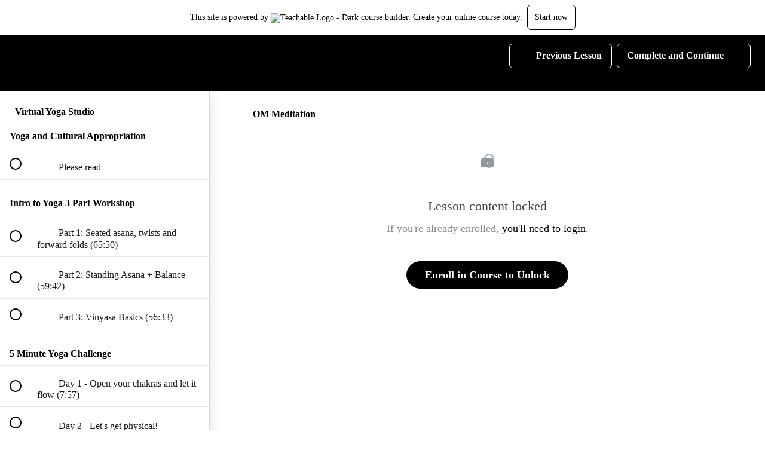

--- FILE ---
content_type: text/html; charset=utf-8
request_url: https://theprismlighthouse.teachable.com/courses/375017/lectures/9848511
body_size: 35928
content:
<!DOCTYPE html>
<html>
  <head>
    <script src="https://releases.transloadit.com/uppy/v4.18.0/uppy.min.js"></script><link rel="stylesheet" href="https://releases.transloadit.com/uppy/v4.18.0/uppy.min.css" />
    <link href='' rel='icon' type='image/png'>

<link href='' rel='apple-touch-icon' type='image/png'>

<link href='' rel='apple-touch-icon' type='image/png'>

<link href='https://static-media.hotmart.com/xMVHYiAz8ZNHShyVMztRQYBKBc4=/320x345/https://file-uploads.teachablecdn.com/5172c28389084ad7bb73a213b15f52f1/431d0b2b17c14603a7eb3bd218045e66' rel='apple-touch-startup-image' type='image/png'>

<link href='https://static-media.hotmart.com/uys-ft-l1co-VbVmMJTVpo7KRnE=/640x690/https://file-uploads.teachablecdn.com/5172c28389084ad7bb73a213b15f52f1/431d0b2b17c14603a7eb3bd218045e66' rel='apple-touch-startup-image' type='image/png'>

<meta name='apple-mobile-web-app-capable' content='yes' />
<meta charset="UTF-8">
<meta name="csrf-param" content="authenticity_token" />
<meta name="csrf-token" content="WyEMsDEkyWnpyZzn5DlJdJAwp6qnwR107Hxqn8SXbsz-M2b0Aot5pjQLHR5QU4HwhUc0UabaYvHp8I5fRYSVEQ" />
<link rel="stylesheet" href="https://fedora.teachablecdn.com/assets/bootstrap-748e653be2be27c8e709ced95eab64a05c870fcc9544b56e33dfe1a9a539317d.css" data-turbolinks-track="true" /><link href="https://teachable-themeable.learning.teachable.com/themecss/production/base.css?_=f84ccf4dd067&amp;brand_course_heading=%23000000&amp;brand_heading=%23000000&amp;brand_homepage_heading=%23000000&amp;brand_navbar_fixed_text=%23000000&amp;brand_navbar_text=%23ffffff&amp;brand_primary=%23000000&amp;brand_secondary=%23000000&amp;brand_text=%23000000&amp;font=OpenSans&amp;logged_out_homepage_background_image_overlay=0.0&amp;logged_out_homepage_background_image_url=https%3A%2F%2Ffile-uploads.teachablecdn.com%2F5172c28389084ad7bb73a213b15f52f1%2F431d0b2b17c14603a7eb3bd218045e66" rel="stylesheet" data-turbolinks-track="true"></link>
<title>OM Meditation | The Prism Light House</title>
<meta name="description" content="Uniting Yoga &amp; Astrology for a mind - body - cosmic connection">
<link rel="canonical" href="https://theprismlighthouse.teachable.com/courses/375017/lectures/9848511">
<meta property="og:description" content="Uniting Yoga &amp; Astrology for a mind - body - cosmic connection">
<meta property="og:image" content="https://uploads.teachablecdn.com/attachments/5VLWMrhRkyFEPUnHgD9p_kike-vega-F2qh3yjz6Jk-unsplash.jpg">
<meta property="og:title" content="OM Meditation">
<meta property="og:type" content="website">
<meta property="og:url" content="https://theprismlighthouse.teachable.com/courses/375017/lectures/9848511">
<meta name="brand_video_player_color" content="#d8bfff">
<meta name="site_title" content="The Prism Light House">
<style></style>
<script src='//fast.wistia.com/assets/external/E-v1.js'></script>
<script
  src='https://www.recaptcha.net/recaptcha/api.js'
  async
  defer></script>



      <meta name="asset_host" content="https://fedora.teachablecdn.com">
     <script>
  (function () {
    const origCreateElement = Document.prototype.createElement;
    Document.prototype.createElement = function () {
      const el = origCreateElement.apply(this, arguments);
      if (arguments[0].toLowerCase() === "video") {
        const observer = new MutationObserver(() => {
          if (
            el.src &&
            el.src.startsWith("data:video") &&
            el.autoplay &&
            el.style.display === "none"
          ) {
            el.removeAttribute("autoplay");
            el.autoplay = false;
            el.style.display = "none";
            observer.disconnect();
          }
        });
        observer.observe(el, {
          attributes: true,
          attributeFilter: ["src", "autoplay", "style"],
        });
      }
      return el;
    };
  })();
</script>
<script src="https://fedora.teachablecdn.com/packs/student-globals--1463f1f1bdf1bb9a431c.js"></script><script src="https://fedora.teachablecdn.com/packs/student-legacy--38db0977d3748059802d.js"></script><script src="https://fedora.teachablecdn.com/packs/student--e4ea9b8f25228072afe8.js"></script>
<meta id='iris-url' data-iris-url=https://eventable.internal.teachable.com />
<script type="text/javascript">
  window.heap=window.heap||[],heap.load=function(e,t){window.heap.appid=e,window.heap.config=t=t||{};var r=document.createElement("script");r.type="text/javascript",r.async=!0,r.src="https://cdn.heapanalytics.com/js/heap-"+e+".js";var a=document.getElementsByTagName("script")[0];a.parentNode.insertBefore(r,a);for(var n=function(e){return function(){heap.push([e].concat(Array.prototype.slice.call(arguments,0)))}},p=["addEventProperties","addUserProperties","clearEventProperties","identify","resetIdentity","removeEventProperty","setEventProperties","track","unsetEventProperty"],o=0;o<p.length;o++)heap[p[o]]=n(p[o])},heap.load("318805607");
  window.heapShouldTrackUser = true;
</script>


<script type="text/javascript">
  var _user_id = ''; // Set to the user's ID, username, or email address, or '' if not yet known.
  var _session_id = '53b52c15b19f0f9919067e85ea1d7d32'; // Set to a unique session ID for the visitor's current browsing session.

  var _sift = window._sift = window._sift || [];
  _sift.push(['_setAccount', '2e541754ec']);
  _sift.push(['_setUserId', _user_id]);
  _sift.push(['_setSessionId', _session_id]);
  _sift.push(['_trackPageview']);

  (function() {
    function ls() {
      var e = document.createElement('script');
      e.src = 'https://cdn.sift.com/s.js';
      document.body.appendChild(e);
    }
    if (window.attachEvent) {
      window.attachEvent('onload', ls);
    } else {
      window.addEventListener('load', ls, false);
    }
  })();
</script>


<!-- Facebook Pixel Code -->
<script>
!function(f,b,e,v,n,t,s)
{if(f.fbq)return;n=f.fbq=function(){n.callMethod?
n.callMethod.apply(n,arguments):n.queue.push(arguments)};
if(!f._fbq)f._fbq=n;n.push=n;n.loaded=!0;n.version='2.0';
n.queue=[];t=b.createElement(e);t.async=!0;
t.src=v;s=b.getElementsByTagName(e)[0];
s.parentNode.insertBefore(t,s)}(window,document,'script',
'https://connect.facebook.net/en_US/fbevents.js');
 fbq('init', '153910238601334'); 
fbq('track', 'PageView');
</script>
<noscript>
 <img height="1" width="1" 
src="https://www.facebook.com/tr?id=153910238601334&ev=PageView
&noscript=1"/>
</noscript>
<!-- End Facebook Pixel Code -->


<!-- Google tag (gtag.js) -->
<script async src="https://www.googletagmanager.com/gtag/js?id=G-SL8LSCXHSV"></script>
<script>
  window.dataLayer = window.dataLayer || [];
  function gtag(){dataLayer.push(arguments);}
  gtag('js', new Date());

  gtag('config', 'G-SL8LSCXHSV', {
    'user_id': '',
    'school_id': '144805',
    'school_domain': 'theprismlighthouse.teachable.com'
  });
</script>



<meta http-equiv="X-UA-Compatible" content="IE=edge">
<script type="text/javascript">window.NREUM||(NREUM={});NREUM.info={"beacon":"bam.nr-data.net","errorBeacon":"bam.nr-data.net","licenseKey":"NRBR-08e3a2ada38dc55a529","applicationID":"1065060701","transactionName":"dAxdTUFZXVQEQh0JAFQXRktWRR5LCV9F","queueTime":0,"applicationTime":235,"agent":""}</script>
<script type="text/javascript">(window.NREUM||(NREUM={})).init={privacy:{cookies_enabled:true},ajax:{deny_list:["bam.nr-data.net"]},feature_flags:["soft_nav"],distributed_tracing:{enabled:true}};(window.NREUM||(NREUM={})).loader_config={agentID:"1103368432",accountID:"4102727",trustKey:"27503",xpid:"UAcHU1FRDxABVFdXBwcHUVQA",licenseKey:"NRBR-08e3a2ada38dc55a529",applicationID:"1065060701",browserID:"1103368432"};;/*! For license information please see nr-loader-spa-1.308.0.min.js.LICENSE.txt */
(()=>{var e,t,r={384:(e,t,r)=>{"use strict";r.d(t,{NT:()=>a,US:()=>u,Zm:()=>o,bQ:()=>d,dV:()=>c,pV:()=>l});var n=r(6154),i=r(1863),s=r(1910);const a={beacon:"bam.nr-data.net",errorBeacon:"bam.nr-data.net"};function o(){return n.gm.NREUM||(n.gm.NREUM={}),void 0===n.gm.newrelic&&(n.gm.newrelic=n.gm.NREUM),n.gm.NREUM}function c(){let e=o();return e.o||(e.o={ST:n.gm.setTimeout,SI:n.gm.setImmediate||n.gm.setInterval,CT:n.gm.clearTimeout,XHR:n.gm.XMLHttpRequest,REQ:n.gm.Request,EV:n.gm.Event,PR:n.gm.Promise,MO:n.gm.MutationObserver,FETCH:n.gm.fetch,WS:n.gm.WebSocket},(0,s.i)(...Object.values(e.o))),e}function d(e,t){let r=o();r.initializedAgents??={},t.initializedAt={ms:(0,i.t)(),date:new Date},r.initializedAgents[e]=t}function u(e,t){o()[e]=t}function l(){return function(){let e=o();const t=e.info||{};e.info={beacon:a.beacon,errorBeacon:a.errorBeacon,...t}}(),function(){let e=o();const t=e.init||{};e.init={...t}}(),c(),function(){let e=o();const t=e.loader_config||{};e.loader_config={...t}}(),o()}},782:(e,t,r)=>{"use strict";r.d(t,{T:()=>n});const n=r(860).K7.pageViewTiming},860:(e,t,r)=>{"use strict";r.d(t,{$J:()=>u,K7:()=>c,P3:()=>d,XX:()=>i,Yy:()=>o,df:()=>s,qY:()=>n,v4:()=>a});const n="events",i="jserrors",s="browser/blobs",a="rum",o="browser/logs",c={ajax:"ajax",genericEvents:"generic_events",jserrors:i,logging:"logging",metrics:"metrics",pageAction:"page_action",pageViewEvent:"page_view_event",pageViewTiming:"page_view_timing",sessionReplay:"session_replay",sessionTrace:"session_trace",softNav:"soft_navigations",spa:"spa"},d={[c.pageViewEvent]:1,[c.pageViewTiming]:2,[c.metrics]:3,[c.jserrors]:4,[c.spa]:5,[c.ajax]:6,[c.sessionTrace]:7,[c.softNav]:8,[c.sessionReplay]:9,[c.logging]:10,[c.genericEvents]:11},u={[c.pageViewEvent]:a,[c.pageViewTiming]:n,[c.ajax]:n,[c.spa]:n,[c.softNav]:n,[c.metrics]:i,[c.jserrors]:i,[c.sessionTrace]:s,[c.sessionReplay]:s,[c.logging]:o,[c.genericEvents]:"ins"}},944:(e,t,r)=>{"use strict";r.d(t,{R:()=>i});var n=r(3241);function i(e,t){"function"==typeof console.debug&&(console.debug("New Relic Warning: https://github.com/newrelic/newrelic-browser-agent/blob/main/docs/warning-codes.md#".concat(e),t),(0,n.W)({agentIdentifier:null,drained:null,type:"data",name:"warn",feature:"warn",data:{code:e,secondary:t}}))}},993:(e,t,r)=>{"use strict";r.d(t,{A$:()=>s,ET:()=>a,TZ:()=>o,p_:()=>i});var n=r(860);const i={ERROR:"ERROR",WARN:"WARN",INFO:"INFO",DEBUG:"DEBUG",TRACE:"TRACE"},s={OFF:0,ERROR:1,WARN:2,INFO:3,DEBUG:4,TRACE:5},a="log",o=n.K7.logging},1541:(e,t,r)=>{"use strict";r.d(t,{U:()=>i,f:()=>n});const n={MFE:"MFE",BA:"BA"};function i(e,t){if(2!==t?.harvestEndpointVersion)return{};const r=t.agentRef.runtime.appMetadata.agents[0].entityGuid;return e?{"source.id":e.id,"source.name":e.name,"source.type":e.type,"parent.id":e.parent?.id||r,"parent.type":e.parent?.type||n.BA}:{"entity.guid":r,appId:t.agentRef.info.applicationID}}},1687:(e,t,r)=>{"use strict";r.d(t,{Ak:()=>d,Ze:()=>h,x3:()=>u});var n=r(3241),i=r(7836),s=r(3606),a=r(860),o=r(2646);const c={};function d(e,t){const r={staged:!1,priority:a.P3[t]||0};l(e),c[e].get(t)||c[e].set(t,r)}function u(e,t){e&&c[e]&&(c[e].get(t)&&c[e].delete(t),p(e,t,!1),c[e].size&&f(e))}function l(e){if(!e)throw new Error("agentIdentifier required");c[e]||(c[e]=new Map)}function h(e="",t="feature",r=!1){if(l(e),!e||!c[e].get(t)||r)return p(e,t);c[e].get(t).staged=!0,f(e)}function f(e){const t=Array.from(c[e]);t.every(([e,t])=>t.staged)&&(t.sort((e,t)=>e[1].priority-t[1].priority),t.forEach(([t])=>{c[e].delete(t),p(e,t)}))}function p(e,t,r=!0){const a=e?i.ee.get(e):i.ee,c=s.i.handlers;if(!a.aborted&&a.backlog&&c){if((0,n.W)({agentIdentifier:e,type:"lifecycle",name:"drain",feature:t}),r){const e=a.backlog[t],r=c[t];if(r){for(let t=0;e&&t<e.length;++t)g(e[t],r);Object.entries(r).forEach(([e,t])=>{Object.values(t||{}).forEach(t=>{t[0]?.on&&t[0]?.context()instanceof o.y&&t[0].on(e,t[1])})})}}a.isolatedBacklog||delete c[t],a.backlog[t]=null,a.emit("drain-"+t,[])}}function g(e,t){var r=e[1];Object.values(t[r]||{}).forEach(t=>{var r=e[0];if(t[0]===r){var n=t[1],i=e[3],s=e[2];n.apply(i,s)}})}},1738:(e,t,r)=>{"use strict";r.d(t,{U:()=>f,Y:()=>h});var n=r(3241),i=r(9908),s=r(1863),a=r(944),o=r(5701),c=r(3969),d=r(8362),u=r(860),l=r(4261);function h(e,t,r,s){const h=s||r;!h||h[e]&&h[e]!==d.d.prototype[e]||(h[e]=function(){(0,i.p)(c.xV,["API/"+e+"/called"],void 0,u.K7.metrics,r.ee),(0,n.W)({agentIdentifier:r.agentIdentifier,drained:!!o.B?.[r.agentIdentifier],type:"data",name:"api",feature:l.Pl+e,data:{}});try{return t.apply(this,arguments)}catch(e){(0,a.R)(23,e)}})}function f(e,t,r,n,a){const o=e.info;null===r?delete o.jsAttributes[t]:o.jsAttributes[t]=r,(a||null===r)&&(0,i.p)(l.Pl+n,[(0,s.t)(),t,r],void 0,"session",e.ee)}},1741:(e,t,r)=>{"use strict";r.d(t,{W:()=>s});var n=r(944),i=r(4261);class s{#e(e,...t){if(this[e]!==s.prototype[e])return this[e](...t);(0,n.R)(35,e)}addPageAction(e,t){return this.#e(i.hG,e,t)}register(e){return this.#e(i.eY,e)}recordCustomEvent(e,t){return this.#e(i.fF,e,t)}setPageViewName(e,t){return this.#e(i.Fw,e,t)}setCustomAttribute(e,t,r){return this.#e(i.cD,e,t,r)}noticeError(e,t){return this.#e(i.o5,e,t)}setUserId(e,t=!1){return this.#e(i.Dl,e,t)}setApplicationVersion(e){return this.#e(i.nb,e)}setErrorHandler(e){return this.#e(i.bt,e)}addRelease(e,t){return this.#e(i.k6,e,t)}log(e,t){return this.#e(i.$9,e,t)}start(){return this.#e(i.d3)}finished(e){return this.#e(i.BL,e)}recordReplay(){return this.#e(i.CH)}pauseReplay(){return this.#e(i.Tb)}addToTrace(e){return this.#e(i.U2,e)}setCurrentRouteName(e){return this.#e(i.PA,e)}interaction(e){return this.#e(i.dT,e)}wrapLogger(e,t,r){return this.#e(i.Wb,e,t,r)}measure(e,t){return this.#e(i.V1,e,t)}consent(e){return this.#e(i.Pv,e)}}},1863:(e,t,r)=>{"use strict";function n(){return Math.floor(performance.now())}r.d(t,{t:()=>n})},1910:(e,t,r)=>{"use strict";r.d(t,{i:()=>s});var n=r(944);const i=new Map;function s(...e){return e.every(e=>{if(i.has(e))return i.get(e);const t="function"==typeof e?e.toString():"",r=t.includes("[native code]"),s=t.includes("nrWrapper");return r||s||(0,n.R)(64,e?.name||t),i.set(e,r),r})}},2555:(e,t,r)=>{"use strict";r.d(t,{D:()=>o,f:()=>a});var n=r(384),i=r(8122);const s={beacon:n.NT.beacon,errorBeacon:n.NT.errorBeacon,licenseKey:void 0,applicationID:void 0,sa:void 0,queueTime:void 0,applicationTime:void 0,ttGuid:void 0,user:void 0,account:void 0,product:void 0,extra:void 0,jsAttributes:{},userAttributes:void 0,atts:void 0,transactionName:void 0,tNamePlain:void 0};function a(e){try{return!!e.licenseKey&&!!e.errorBeacon&&!!e.applicationID}catch(e){return!1}}const o=e=>(0,i.a)(e,s)},2614:(e,t,r)=>{"use strict";r.d(t,{BB:()=>a,H3:()=>n,g:()=>d,iL:()=>c,tS:()=>o,uh:()=>i,wk:()=>s});const n="NRBA",i="SESSION",s=144e5,a=18e5,o={STARTED:"session-started",PAUSE:"session-pause",RESET:"session-reset",RESUME:"session-resume",UPDATE:"session-update"},c={SAME_TAB:"same-tab",CROSS_TAB:"cross-tab"},d={OFF:0,FULL:1,ERROR:2}},2646:(e,t,r)=>{"use strict";r.d(t,{y:()=>n});class n{constructor(e){this.contextId=e}}},2843:(e,t,r)=>{"use strict";r.d(t,{G:()=>s,u:()=>i});var n=r(3878);function i(e,t=!1,r,i){(0,n.DD)("visibilitychange",function(){if(t)return void("hidden"===document.visibilityState&&e());e(document.visibilityState)},r,i)}function s(e,t,r){(0,n.sp)("pagehide",e,t,r)}},3241:(e,t,r)=>{"use strict";r.d(t,{W:()=>s});var n=r(6154);const i="newrelic";function s(e={}){try{n.gm.dispatchEvent(new CustomEvent(i,{detail:e}))}catch(e){}}},3304:(e,t,r)=>{"use strict";r.d(t,{A:()=>s});var n=r(7836);const i=()=>{const e=new WeakSet;return(t,r)=>{if("object"==typeof r&&null!==r){if(e.has(r))return;e.add(r)}return r}};function s(e){try{return JSON.stringify(e,i())??""}catch(e){try{n.ee.emit("internal-error",[e])}catch(e){}return""}}},3333:(e,t,r)=>{"use strict";r.d(t,{$v:()=>u,TZ:()=>n,Xh:()=>c,Zp:()=>i,kd:()=>d,mq:()=>o,nf:()=>a,qN:()=>s});const n=r(860).K7.genericEvents,i=["auxclick","click","copy","keydown","paste","scrollend"],s=["focus","blur"],a=4,o=1e3,c=2e3,d=["PageAction","UserAction","BrowserPerformance"],u={RESOURCES:"experimental.resources",REGISTER:"register"}},3434:(e,t,r)=>{"use strict";r.d(t,{Jt:()=>s,YM:()=>d});var n=r(7836),i=r(5607);const s="nr@original:".concat(i.W),a=50;var o=Object.prototype.hasOwnProperty,c=!1;function d(e,t){return e||(e=n.ee),r.inPlace=function(e,t,n,i,s){n||(n="");const a="-"===n.charAt(0);for(let o=0;o<t.length;o++){const c=t[o],d=e[c];l(d)||(e[c]=r(d,a?c+n:n,i,c,s))}},r.flag=s,r;function r(t,r,n,c,d){return l(t)?t:(r||(r=""),nrWrapper[s]=t,function(e,t,r){if(Object.defineProperty&&Object.keys)try{return Object.keys(e).forEach(function(r){Object.defineProperty(t,r,{get:function(){return e[r]},set:function(t){return e[r]=t,t}})}),t}catch(e){u([e],r)}for(var n in e)o.call(e,n)&&(t[n]=e[n])}(t,nrWrapper,e),nrWrapper);function nrWrapper(){var s,o,l,h;let f;try{o=this,s=[...arguments],l="function"==typeof n?n(s,o):n||{}}catch(t){u([t,"",[s,o,c],l],e)}i(r+"start",[s,o,c],l,d);const p=performance.now();let g;try{return h=t.apply(o,s),g=performance.now(),h}catch(e){throw g=performance.now(),i(r+"err",[s,o,e],l,d),f=e,f}finally{const e=g-p,t={start:p,end:g,duration:e,isLongTask:e>=a,methodName:c,thrownError:f};t.isLongTask&&i("long-task",[t,o],l,d),i(r+"end",[s,o,h],l,d)}}}function i(r,n,i,s){if(!c||t){var a=c;c=!0;try{e.emit(r,n,i,t,s)}catch(t){u([t,r,n,i],e)}c=a}}}function u(e,t){t||(t=n.ee);try{t.emit("internal-error",e)}catch(e){}}function l(e){return!(e&&"function"==typeof e&&e.apply&&!e[s])}},3606:(e,t,r)=>{"use strict";r.d(t,{i:()=>s});var n=r(9908);s.on=a;var i=s.handlers={};function s(e,t,r,s){a(s||n.d,i,e,t,r)}function a(e,t,r,i,s){s||(s="feature"),e||(e=n.d);var a=t[s]=t[s]||{};(a[r]=a[r]||[]).push([e,i])}},3738:(e,t,r)=>{"use strict";r.d(t,{He:()=>i,Kp:()=>o,Lc:()=>d,Rz:()=>u,TZ:()=>n,bD:()=>s,d3:()=>a,jx:()=>l,sl:()=>h,uP:()=>c});const n=r(860).K7.sessionTrace,i="bstResource",s="resource",a="-start",o="-end",c="fn"+a,d="fn"+o,u="pushState",l=1e3,h=3e4},3785:(e,t,r)=>{"use strict";r.d(t,{R:()=>c,b:()=>d});var n=r(9908),i=r(1863),s=r(860),a=r(3969),o=r(993);function c(e,t,r={},c=o.p_.INFO,d=!0,u,l=(0,i.t)()){(0,n.p)(a.xV,["API/logging/".concat(c.toLowerCase(),"/called")],void 0,s.K7.metrics,e),(0,n.p)(o.ET,[l,t,r,c,d,u],void 0,s.K7.logging,e)}function d(e){return"string"==typeof e&&Object.values(o.p_).some(t=>t===e.toUpperCase().trim())}},3878:(e,t,r)=>{"use strict";function n(e,t){return{capture:e,passive:!1,signal:t}}function i(e,t,r=!1,i){window.addEventListener(e,t,n(r,i))}function s(e,t,r=!1,i){document.addEventListener(e,t,n(r,i))}r.d(t,{DD:()=>s,jT:()=>n,sp:()=>i})},3962:(e,t,r)=>{"use strict";r.d(t,{AM:()=>a,O2:()=>l,OV:()=>s,Qu:()=>h,TZ:()=>c,ih:()=>f,pP:()=>o,t1:()=>u,tC:()=>i,wD:()=>d});var n=r(860);const i=["click","keydown","submit"],s="popstate",a="api",o="initialPageLoad",c=n.K7.softNav,d=5e3,u=500,l={INITIAL_PAGE_LOAD:"",ROUTE_CHANGE:1,UNSPECIFIED:2},h={INTERACTION:1,AJAX:2,CUSTOM_END:3,CUSTOM_TRACER:4},f={IP:"in progress",PF:"pending finish",FIN:"finished",CAN:"cancelled"}},3969:(e,t,r)=>{"use strict";r.d(t,{TZ:()=>n,XG:()=>o,rs:()=>i,xV:()=>a,z_:()=>s});const n=r(860).K7.metrics,i="sm",s="cm",a="storeSupportabilityMetrics",o="storeEventMetrics"},4234:(e,t,r)=>{"use strict";r.d(t,{W:()=>s});var n=r(7836),i=r(1687);class s{constructor(e,t){this.agentIdentifier=e,this.ee=n.ee.get(e),this.featureName=t,this.blocked=!1}deregisterDrain(){(0,i.x3)(this.agentIdentifier,this.featureName)}}},4261:(e,t,r)=>{"use strict";r.d(t,{$9:()=>u,BL:()=>c,CH:()=>p,Dl:()=>R,Fw:()=>w,PA:()=>v,Pl:()=>n,Pv:()=>A,Tb:()=>h,U2:()=>a,V1:()=>E,Wb:()=>T,bt:()=>y,cD:()=>b,d3:()=>x,dT:()=>d,eY:()=>g,fF:()=>f,hG:()=>s,hw:()=>i,k6:()=>o,nb:()=>m,o5:()=>l});const n="api-",i=n+"ixn-",s="addPageAction",a="addToTrace",o="addRelease",c="finished",d="interaction",u="log",l="noticeError",h="pauseReplay",f="recordCustomEvent",p="recordReplay",g="register",m="setApplicationVersion",v="setCurrentRouteName",b="setCustomAttribute",y="setErrorHandler",w="setPageViewName",R="setUserId",x="start",T="wrapLogger",E="measure",A="consent"},5205:(e,t,r)=>{"use strict";r.d(t,{j:()=>S});var n=r(384),i=r(1741);var s=r(2555),a=r(3333);const o=e=>{if(!e||"string"!=typeof e)return!1;try{document.createDocumentFragment().querySelector(e)}catch{return!1}return!0};var c=r(2614),d=r(944),u=r(8122);const l="[data-nr-mask]",h=e=>(0,u.a)(e,(()=>{const e={feature_flags:[],experimental:{allow_registered_children:!1,resources:!1},mask_selector:"*",block_selector:"[data-nr-block]",mask_input_options:{color:!1,date:!1,"datetime-local":!1,email:!1,month:!1,number:!1,range:!1,search:!1,tel:!1,text:!1,time:!1,url:!1,week:!1,textarea:!1,select:!1,password:!0}};return{ajax:{deny_list:void 0,block_internal:!0,enabled:!0,autoStart:!0},api:{get allow_registered_children(){return e.feature_flags.includes(a.$v.REGISTER)||e.experimental.allow_registered_children},set allow_registered_children(t){e.experimental.allow_registered_children=t},duplicate_registered_data:!1},browser_consent_mode:{enabled:!1},distributed_tracing:{enabled:void 0,exclude_newrelic_header:void 0,cors_use_newrelic_header:void 0,cors_use_tracecontext_headers:void 0,allowed_origins:void 0},get feature_flags(){return e.feature_flags},set feature_flags(t){e.feature_flags=t},generic_events:{enabled:!0,autoStart:!0},harvest:{interval:30},jserrors:{enabled:!0,autoStart:!0},logging:{enabled:!0,autoStart:!0},metrics:{enabled:!0,autoStart:!0},obfuscate:void 0,page_action:{enabled:!0},page_view_event:{enabled:!0,autoStart:!0},page_view_timing:{enabled:!0,autoStart:!0},performance:{capture_marks:!1,capture_measures:!1,capture_detail:!0,resources:{get enabled(){return e.feature_flags.includes(a.$v.RESOURCES)||e.experimental.resources},set enabled(t){e.experimental.resources=t},asset_types:[],first_party_domains:[],ignore_newrelic:!0}},privacy:{cookies_enabled:!0},proxy:{assets:void 0,beacon:void 0},session:{expiresMs:c.wk,inactiveMs:c.BB},session_replay:{autoStart:!0,enabled:!1,preload:!1,sampling_rate:10,error_sampling_rate:100,collect_fonts:!1,inline_images:!1,fix_stylesheets:!0,mask_all_inputs:!0,get mask_text_selector(){return e.mask_selector},set mask_text_selector(t){o(t)?e.mask_selector="".concat(t,",").concat(l):""===t||null===t?e.mask_selector=l:(0,d.R)(5,t)},get block_class(){return"nr-block"},get ignore_class(){return"nr-ignore"},get mask_text_class(){return"nr-mask"},get block_selector(){return e.block_selector},set block_selector(t){o(t)?e.block_selector+=",".concat(t):""!==t&&(0,d.R)(6,t)},get mask_input_options(){return e.mask_input_options},set mask_input_options(t){t&&"object"==typeof t?e.mask_input_options={...t,password:!0}:(0,d.R)(7,t)}},session_trace:{enabled:!0,autoStart:!0},soft_navigations:{enabled:!0,autoStart:!0},spa:{enabled:!0,autoStart:!0},ssl:void 0,user_actions:{enabled:!0,elementAttributes:["id","className","tagName","type"]}}})());var f=r(6154),p=r(9324);let g=0;const m={buildEnv:p.F3,distMethod:p.Xs,version:p.xv,originTime:f.WN},v={consented:!1},b={appMetadata:{},get consented(){return this.session?.state?.consent||v.consented},set consented(e){v.consented=e},customTransaction:void 0,denyList:void 0,disabled:!1,harvester:void 0,isolatedBacklog:!1,isRecording:!1,loaderType:void 0,maxBytes:3e4,obfuscator:void 0,onerror:void 0,ptid:void 0,releaseIds:{},session:void 0,timeKeeper:void 0,registeredEntities:[],jsAttributesMetadata:{bytes:0},get harvestCount(){return++g}},y=e=>{const t=(0,u.a)(e,b),r=Object.keys(m).reduce((e,t)=>(e[t]={value:m[t],writable:!1,configurable:!0,enumerable:!0},e),{});return Object.defineProperties(t,r)};var w=r(5701);const R=e=>{const t=e.startsWith("http");e+="/",r.p=t?e:"https://"+e};var x=r(7836),T=r(3241);const E={accountID:void 0,trustKey:void 0,agentID:void 0,licenseKey:void 0,applicationID:void 0,xpid:void 0},A=e=>(0,u.a)(e,E),_=new Set;function S(e,t={},r,a){let{init:o,info:c,loader_config:d,runtime:u={},exposed:l=!0}=t;if(!c){const e=(0,n.pV)();o=e.init,c=e.info,d=e.loader_config}e.init=h(o||{}),e.loader_config=A(d||{}),c.jsAttributes??={},f.bv&&(c.jsAttributes.isWorker=!0),e.info=(0,s.D)(c);const p=e.init,g=[c.beacon,c.errorBeacon];_.has(e.agentIdentifier)||(p.proxy.assets&&(R(p.proxy.assets),g.push(p.proxy.assets)),p.proxy.beacon&&g.push(p.proxy.beacon),e.beacons=[...g],function(e){const t=(0,n.pV)();Object.getOwnPropertyNames(i.W.prototype).forEach(r=>{const n=i.W.prototype[r];if("function"!=typeof n||"constructor"===n)return;let s=t[r];e[r]&&!1!==e.exposed&&"micro-agent"!==e.runtime?.loaderType&&(t[r]=(...t)=>{const n=e[r](...t);return s?s(...t):n})})}(e),(0,n.US)("activatedFeatures",w.B)),u.denyList=[...p.ajax.deny_list||[],...p.ajax.block_internal?g:[]],u.ptid=e.agentIdentifier,u.loaderType=r,e.runtime=y(u),_.has(e.agentIdentifier)||(e.ee=x.ee.get(e.agentIdentifier),e.exposed=l,(0,T.W)({agentIdentifier:e.agentIdentifier,drained:!!w.B?.[e.agentIdentifier],type:"lifecycle",name:"initialize",feature:void 0,data:e.config})),_.add(e.agentIdentifier)}},5270:(e,t,r)=>{"use strict";r.d(t,{Aw:()=>a,SR:()=>s,rF:()=>o});var n=r(384),i=r(7767);function s(e){return!!(0,n.dV)().o.MO&&(0,i.V)(e)&&!0===e?.session_trace.enabled}function a(e){return!0===e?.session_replay.preload&&s(e)}function o(e,t){try{if("string"==typeof t?.type){if("password"===t.type.toLowerCase())return"*".repeat(e?.length||0);if(void 0!==t?.dataset?.nrUnmask||t?.classList?.contains("nr-unmask"))return e}}catch(e){}return"string"==typeof e?e.replace(/[\S]/g,"*"):"*".repeat(e?.length||0)}},5289:(e,t,r)=>{"use strict";r.d(t,{GG:()=>a,Qr:()=>c,sB:()=>o});var n=r(3878),i=r(6389);function s(){return"undefined"==typeof document||"complete"===document.readyState}function a(e,t){if(s())return e();const r=(0,i.J)(e),a=setInterval(()=>{s()&&(clearInterval(a),r())},500);(0,n.sp)("load",r,t)}function o(e){if(s())return e();(0,n.DD)("DOMContentLoaded",e)}function c(e){if(s())return e();(0,n.sp)("popstate",e)}},5607:(e,t,r)=>{"use strict";r.d(t,{W:()=>n});const n=(0,r(9566).bz)()},5701:(e,t,r)=>{"use strict";r.d(t,{B:()=>s,t:()=>a});var n=r(3241);const i=new Set,s={};function a(e,t){const r=t.agentIdentifier;s[r]??={},e&&"object"==typeof e&&(i.has(r)||(t.ee.emit("rumresp",[e]),s[r]=e,i.add(r),(0,n.W)({agentIdentifier:r,loaded:!0,drained:!0,type:"lifecycle",name:"load",feature:void 0,data:e})))}},6154:(e,t,r)=>{"use strict";r.d(t,{OF:()=>d,RI:()=>i,WN:()=>h,bv:()=>s,eN:()=>f,gm:()=>a,lR:()=>l,m:()=>c,mw:()=>o,sb:()=>u});var n=r(1863);const i="undefined"!=typeof window&&!!window.document,s="undefined"!=typeof WorkerGlobalScope&&("undefined"!=typeof self&&self instanceof WorkerGlobalScope&&self.navigator instanceof WorkerNavigator||"undefined"!=typeof globalThis&&globalThis instanceof WorkerGlobalScope&&globalThis.navigator instanceof WorkerNavigator),a=i?window:"undefined"!=typeof WorkerGlobalScope&&("undefined"!=typeof self&&self instanceof WorkerGlobalScope&&self||"undefined"!=typeof globalThis&&globalThis instanceof WorkerGlobalScope&&globalThis),o=Boolean("hidden"===a?.document?.visibilityState),c=""+a?.location,d=/iPad|iPhone|iPod/.test(a.navigator?.userAgent),u=d&&"undefined"==typeof SharedWorker,l=(()=>{const e=a.navigator?.userAgent?.match(/Firefox[/\s](\d+\.\d+)/);return Array.isArray(e)&&e.length>=2?+e[1]:0})(),h=Date.now()-(0,n.t)(),f=()=>"undefined"!=typeof PerformanceNavigationTiming&&a?.performance?.getEntriesByType("navigation")?.[0]?.responseStart},6344:(e,t,r)=>{"use strict";r.d(t,{BB:()=>u,Qb:()=>l,TZ:()=>i,Ug:()=>a,Vh:()=>s,_s:()=>o,bc:()=>d,yP:()=>c});var n=r(2614);const i=r(860).K7.sessionReplay,s="errorDuringReplay",a=.12,o={DomContentLoaded:0,Load:1,FullSnapshot:2,IncrementalSnapshot:3,Meta:4,Custom:5},c={[n.g.ERROR]:15e3,[n.g.FULL]:3e5,[n.g.OFF]:0},d={RESET:{message:"Session was reset",sm:"Reset"},IMPORT:{message:"Recorder failed to import",sm:"Import"},TOO_MANY:{message:"429: Too Many Requests",sm:"Too-Many"},TOO_BIG:{message:"Payload was too large",sm:"Too-Big"},CROSS_TAB:{message:"Session Entity was set to OFF on another tab",sm:"Cross-Tab"},ENTITLEMENTS:{message:"Session Replay is not allowed and will not be started",sm:"Entitlement"}},u=5e3,l={API:"api",RESUME:"resume",SWITCH_TO_FULL:"switchToFull",INITIALIZE:"initialize",PRELOAD:"preload"}},6389:(e,t,r)=>{"use strict";function n(e,t=500,r={}){const n=r?.leading||!1;let i;return(...r)=>{n&&void 0===i&&(e.apply(this,r),i=setTimeout(()=>{i=clearTimeout(i)},t)),n||(clearTimeout(i),i=setTimeout(()=>{e.apply(this,r)},t))}}function i(e){let t=!1;return(...r)=>{t||(t=!0,e.apply(this,r))}}r.d(t,{J:()=>i,s:()=>n})},6630:(e,t,r)=>{"use strict";r.d(t,{T:()=>n});const n=r(860).K7.pageViewEvent},6774:(e,t,r)=>{"use strict";r.d(t,{T:()=>n});const n=r(860).K7.jserrors},7295:(e,t,r)=>{"use strict";r.d(t,{Xv:()=>a,gX:()=>i,iW:()=>s});var n=[];function i(e){if(!e||s(e))return!1;if(0===n.length)return!0;if("*"===n[0].hostname)return!1;for(var t=0;t<n.length;t++){var r=n[t];if(r.hostname.test(e.hostname)&&r.pathname.test(e.pathname))return!1}return!0}function s(e){return void 0===e.hostname}function a(e){if(n=[],e&&e.length)for(var t=0;t<e.length;t++){let r=e[t];if(!r)continue;if("*"===r)return void(n=[{hostname:"*"}]);0===r.indexOf("http://")?r=r.substring(7):0===r.indexOf("https://")&&(r=r.substring(8));const i=r.indexOf("/");let s,a;i>0?(s=r.substring(0,i),a=r.substring(i)):(s=r,a="*");let[c]=s.split(":");n.push({hostname:o(c),pathname:o(a,!0)})}}function o(e,t=!1){const r=e.replace(/[.+?^${}()|[\]\\]/g,e=>"\\"+e).replace(/\*/g,".*?");return new RegExp((t?"^":"")+r+"$")}},7485:(e,t,r)=>{"use strict";r.d(t,{D:()=>i});var n=r(6154);function i(e){if(0===(e||"").indexOf("data:"))return{protocol:"data"};try{const t=new URL(e,location.href),r={port:t.port,hostname:t.hostname,pathname:t.pathname,search:t.search,protocol:t.protocol.slice(0,t.protocol.indexOf(":")),sameOrigin:t.protocol===n.gm?.location?.protocol&&t.host===n.gm?.location?.host};return r.port&&""!==r.port||("http:"===t.protocol&&(r.port="80"),"https:"===t.protocol&&(r.port="443")),r.pathname&&""!==r.pathname?r.pathname.startsWith("/")||(r.pathname="/".concat(r.pathname)):r.pathname="/",r}catch(e){return{}}}},7699:(e,t,r)=>{"use strict";r.d(t,{It:()=>s,KC:()=>o,No:()=>i,qh:()=>a});var n=r(860);const i=16e3,s=1e6,a="SESSION_ERROR",o={[n.K7.logging]:!0,[n.K7.genericEvents]:!1,[n.K7.jserrors]:!1,[n.K7.ajax]:!1}},7767:(e,t,r)=>{"use strict";r.d(t,{V:()=>i});var n=r(6154);const i=e=>n.RI&&!0===e?.privacy.cookies_enabled},7836:(e,t,r)=>{"use strict";r.d(t,{P:()=>o,ee:()=>c});var n=r(384),i=r(8990),s=r(2646),a=r(5607);const o="nr@context:".concat(a.W),c=function e(t,r){var n={},a={},u={},l=!1;try{l=16===r.length&&d.initializedAgents?.[r]?.runtime.isolatedBacklog}catch(e){}var h={on:p,addEventListener:p,removeEventListener:function(e,t){var r=n[e];if(!r)return;for(var i=0;i<r.length;i++)r[i]===t&&r.splice(i,1)},emit:function(e,r,n,i,s){!1!==s&&(s=!0);if(c.aborted&&!i)return;t&&s&&t.emit(e,r,n);var o=f(n);g(e).forEach(e=>{e.apply(o,r)});var d=v()[a[e]];d&&d.push([h,e,r,o]);return o},get:m,listeners:g,context:f,buffer:function(e,t){const r=v();if(t=t||"feature",h.aborted)return;Object.entries(e||{}).forEach(([e,n])=>{a[n]=t,t in r||(r[t]=[])})},abort:function(){h._aborted=!0,Object.keys(h.backlog).forEach(e=>{delete h.backlog[e]})},isBuffering:function(e){return!!v()[a[e]]},debugId:r,backlog:l?{}:t&&"object"==typeof t.backlog?t.backlog:{},isolatedBacklog:l};return Object.defineProperty(h,"aborted",{get:()=>{let e=h._aborted||!1;return e||(t&&(e=t.aborted),e)}}),h;function f(e){return e&&e instanceof s.y?e:e?(0,i.I)(e,o,()=>new s.y(o)):new s.y(o)}function p(e,t){n[e]=g(e).concat(t)}function g(e){return n[e]||[]}function m(t){return u[t]=u[t]||e(h,t)}function v(){return h.backlog}}(void 0,"globalEE"),d=(0,n.Zm)();d.ee||(d.ee=c)},8122:(e,t,r)=>{"use strict";r.d(t,{a:()=>i});var n=r(944);function i(e,t){try{if(!e||"object"!=typeof e)return(0,n.R)(3);if(!t||"object"!=typeof t)return(0,n.R)(4);const r=Object.create(Object.getPrototypeOf(t),Object.getOwnPropertyDescriptors(t)),s=0===Object.keys(r).length?e:r;for(let a in s)if(void 0!==e[a])try{if(null===e[a]){r[a]=null;continue}Array.isArray(e[a])&&Array.isArray(t[a])?r[a]=Array.from(new Set([...e[a],...t[a]])):"object"==typeof e[a]&&"object"==typeof t[a]?r[a]=i(e[a],t[a]):r[a]=e[a]}catch(e){r[a]||(0,n.R)(1,e)}return r}catch(e){(0,n.R)(2,e)}}},8139:(e,t,r)=>{"use strict";r.d(t,{u:()=>h});var n=r(7836),i=r(3434),s=r(8990),a=r(6154);const o={},c=a.gm.XMLHttpRequest,d="addEventListener",u="removeEventListener",l="nr@wrapped:".concat(n.P);function h(e){var t=function(e){return(e||n.ee).get("events")}(e);if(o[t.debugId]++)return t;o[t.debugId]=1;var r=(0,i.YM)(t,!0);function h(e){r.inPlace(e,[d,u],"-",p)}function p(e,t){return e[1]}return"getPrototypeOf"in Object&&(a.RI&&f(document,h),c&&f(c.prototype,h),f(a.gm,h)),t.on(d+"-start",function(e,t){var n=e[1];if(null!==n&&("function"==typeof n||"object"==typeof n)&&"newrelic"!==e[0]){var i=(0,s.I)(n,l,function(){var e={object:function(){if("function"!=typeof n.handleEvent)return;return n.handleEvent.apply(n,arguments)},function:n}[typeof n];return e?r(e,"fn-",null,e.name||"anonymous"):n});this.wrapped=e[1]=i}}),t.on(u+"-start",function(e){e[1]=this.wrapped||e[1]}),t}function f(e,t,...r){let n=e;for(;"object"==typeof n&&!Object.prototype.hasOwnProperty.call(n,d);)n=Object.getPrototypeOf(n);n&&t(n,...r)}},8362:(e,t,r)=>{"use strict";r.d(t,{d:()=>s});var n=r(9566),i=r(1741);class s extends i.W{agentIdentifier=(0,n.LA)(16)}},8374:(e,t,r)=>{r.nc=(()=>{try{return document?.currentScript?.nonce}catch(e){}return""})()},8990:(e,t,r)=>{"use strict";r.d(t,{I:()=>i});var n=Object.prototype.hasOwnProperty;function i(e,t,r){if(n.call(e,t))return e[t];var i=r();if(Object.defineProperty&&Object.keys)try{return Object.defineProperty(e,t,{value:i,writable:!0,enumerable:!1}),i}catch(e){}return e[t]=i,i}},9119:(e,t,r)=>{"use strict";r.d(t,{L:()=>s});var n=/([^?#]*)[^#]*(#[^?]*|$).*/,i=/([^?#]*)().*/;function s(e,t){return e?e.replace(t?n:i,"$1$2"):e}},9300:(e,t,r)=>{"use strict";r.d(t,{T:()=>n});const n=r(860).K7.ajax},9324:(e,t,r)=>{"use strict";r.d(t,{AJ:()=>a,F3:()=>i,Xs:()=>s,Yq:()=>o,xv:()=>n});const n="1.308.0",i="PROD",s="CDN",a="@newrelic/rrweb",o="1.0.1"},9566:(e,t,r)=>{"use strict";r.d(t,{LA:()=>o,ZF:()=>c,bz:()=>a,el:()=>d});var n=r(6154);const i="xxxxxxxx-xxxx-4xxx-yxxx-xxxxxxxxxxxx";function s(e,t){return e?15&e[t]:16*Math.random()|0}function a(){const e=n.gm?.crypto||n.gm?.msCrypto;let t,r=0;return e&&e.getRandomValues&&(t=e.getRandomValues(new Uint8Array(30))),i.split("").map(e=>"x"===e?s(t,r++).toString(16):"y"===e?(3&s()|8).toString(16):e).join("")}function o(e){const t=n.gm?.crypto||n.gm?.msCrypto;let r,i=0;t&&t.getRandomValues&&(r=t.getRandomValues(new Uint8Array(e)));const a=[];for(var o=0;o<e;o++)a.push(s(r,i++).toString(16));return a.join("")}function c(){return o(16)}function d(){return o(32)}},9908:(e,t,r)=>{"use strict";r.d(t,{d:()=>n,p:()=>i});var n=r(7836).ee.get("handle");function i(e,t,r,i,s){s?(s.buffer([e],i),s.emit(e,t,r)):(n.buffer([e],i),n.emit(e,t,r))}}},n={};function i(e){var t=n[e];if(void 0!==t)return t.exports;var s=n[e]={exports:{}};return r[e](s,s.exports,i),s.exports}i.m=r,i.d=(e,t)=>{for(var r in t)i.o(t,r)&&!i.o(e,r)&&Object.defineProperty(e,r,{enumerable:!0,get:t[r]})},i.f={},i.e=e=>Promise.all(Object.keys(i.f).reduce((t,r)=>(i.f[r](e,t),t),[])),i.u=e=>({212:"nr-spa-compressor",249:"nr-spa-recorder",478:"nr-spa"}[e]+"-1.308.0.min.js"),i.o=(e,t)=>Object.prototype.hasOwnProperty.call(e,t),e={},t="NRBA-1.308.0.PROD:",i.l=(r,n,s,a)=>{if(e[r])e[r].push(n);else{var o,c;if(void 0!==s)for(var d=document.getElementsByTagName("script"),u=0;u<d.length;u++){var l=d[u];if(l.getAttribute("src")==r||l.getAttribute("data-webpack")==t+s){o=l;break}}if(!o){c=!0;var h={478:"sha512-RSfSVnmHk59T/uIPbdSE0LPeqcEdF4/+XhfJdBuccH5rYMOEZDhFdtnh6X6nJk7hGpzHd9Ujhsy7lZEz/ORYCQ==",249:"sha512-ehJXhmntm85NSqW4MkhfQqmeKFulra3klDyY0OPDUE+sQ3GokHlPh1pmAzuNy//3j4ac6lzIbmXLvGQBMYmrkg==",212:"sha512-B9h4CR46ndKRgMBcK+j67uSR2RCnJfGefU+A7FrgR/k42ovXy5x/MAVFiSvFxuVeEk/pNLgvYGMp1cBSK/G6Fg=="};(o=document.createElement("script")).charset="utf-8",i.nc&&o.setAttribute("nonce",i.nc),o.setAttribute("data-webpack",t+s),o.src=r,0!==o.src.indexOf(window.location.origin+"/")&&(o.crossOrigin="anonymous"),h[a]&&(o.integrity=h[a])}e[r]=[n];var f=(t,n)=>{o.onerror=o.onload=null,clearTimeout(p);var i=e[r];if(delete e[r],o.parentNode&&o.parentNode.removeChild(o),i&&i.forEach(e=>e(n)),t)return t(n)},p=setTimeout(f.bind(null,void 0,{type:"timeout",target:o}),12e4);o.onerror=f.bind(null,o.onerror),o.onload=f.bind(null,o.onload),c&&document.head.appendChild(o)}},i.r=e=>{"undefined"!=typeof Symbol&&Symbol.toStringTag&&Object.defineProperty(e,Symbol.toStringTag,{value:"Module"}),Object.defineProperty(e,"__esModule",{value:!0})},i.p="https://js-agent.newrelic.com/",(()=>{var e={38:0,788:0};i.f.j=(t,r)=>{var n=i.o(e,t)?e[t]:void 0;if(0!==n)if(n)r.push(n[2]);else{var s=new Promise((r,i)=>n=e[t]=[r,i]);r.push(n[2]=s);var a=i.p+i.u(t),o=new Error;i.l(a,r=>{if(i.o(e,t)&&(0!==(n=e[t])&&(e[t]=void 0),n)){var s=r&&("load"===r.type?"missing":r.type),a=r&&r.target&&r.target.src;o.message="Loading chunk "+t+" failed: ("+s+": "+a+")",o.name="ChunkLoadError",o.type=s,o.request=a,n[1](o)}},"chunk-"+t,t)}};var t=(t,r)=>{var n,s,[a,o,c]=r,d=0;if(a.some(t=>0!==e[t])){for(n in o)i.o(o,n)&&(i.m[n]=o[n]);if(c)c(i)}for(t&&t(r);d<a.length;d++)s=a[d],i.o(e,s)&&e[s]&&e[s][0](),e[s]=0},r=self["webpackChunk:NRBA-1.308.0.PROD"]=self["webpackChunk:NRBA-1.308.0.PROD"]||[];r.forEach(t.bind(null,0)),r.push=t.bind(null,r.push.bind(r))})(),(()=>{"use strict";i(8374);var e=i(8362),t=i(860);const r=Object.values(t.K7);var n=i(5205);var s=i(9908),a=i(1863),o=i(4261),c=i(1738);var d=i(1687),u=i(4234),l=i(5289),h=i(6154),f=i(944),p=i(5270),g=i(7767),m=i(6389),v=i(7699);class b extends u.W{constructor(e,t){super(e.agentIdentifier,t),this.agentRef=e,this.abortHandler=void 0,this.featAggregate=void 0,this.loadedSuccessfully=void 0,this.onAggregateImported=new Promise(e=>{this.loadedSuccessfully=e}),this.deferred=Promise.resolve(),!1===e.init[this.featureName].autoStart?this.deferred=new Promise((t,r)=>{this.ee.on("manual-start-all",(0,m.J)(()=>{(0,d.Ak)(e.agentIdentifier,this.featureName),t()}))}):(0,d.Ak)(e.agentIdentifier,t)}importAggregator(e,t,r={}){if(this.featAggregate)return;const n=async()=>{let n;await this.deferred;try{if((0,g.V)(e.init)){const{setupAgentSession:t}=await i.e(478).then(i.bind(i,8766));n=t(e)}}catch(e){(0,f.R)(20,e),this.ee.emit("internal-error",[e]),(0,s.p)(v.qh,[e],void 0,this.featureName,this.ee)}try{if(!this.#t(this.featureName,n,e.init))return(0,d.Ze)(this.agentIdentifier,this.featureName),void this.loadedSuccessfully(!1);const{Aggregate:i}=await t();this.featAggregate=new i(e,r),e.runtime.harvester.initializedAggregates.push(this.featAggregate),this.loadedSuccessfully(!0)}catch(e){(0,f.R)(34,e),this.abortHandler?.(),(0,d.Ze)(this.agentIdentifier,this.featureName,!0),this.loadedSuccessfully(!1),this.ee&&this.ee.abort()}};h.RI?(0,l.GG)(()=>n(),!0):n()}#t(e,r,n){if(this.blocked)return!1;switch(e){case t.K7.sessionReplay:return(0,p.SR)(n)&&!!r;case t.K7.sessionTrace:return!!r;default:return!0}}}var y=i(6630),w=i(2614),R=i(3241);class x extends b{static featureName=y.T;constructor(e){var t;super(e,y.T),this.setupInspectionEvents(e.agentIdentifier),t=e,(0,c.Y)(o.Fw,function(e,r){"string"==typeof e&&("/"!==e.charAt(0)&&(e="/"+e),t.runtime.customTransaction=(r||"http://custom.transaction")+e,(0,s.p)(o.Pl+o.Fw,[(0,a.t)()],void 0,void 0,t.ee))},t),this.importAggregator(e,()=>i.e(478).then(i.bind(i,2467)))}setupInspectionEvents(e){const t=(t,r)=>{t&&(0,R.W)({agentIdentifier:e,timeStamp:t.timeStamp,loaded:"complete"===t.target.readyState,type:"window",name:r,data:t.target.location+""})};(0,l.sB)(e=>{t(e,"DOMContentLoaded")}),(0,l.GG)(e=>{t(e,"load")}),(0,l.Qr)(e=>{t(e,"navigate")}),this.ee.on(w.tS.UPDATE,(t,r)=>{(0,R.W)({agentIdentifier:e,type:"lifecycle",name:"session",data:r})})}}var T=i(384);class E extends e.d{constructor(e){var t;(super(),h.gm)?(this.features={},(0,T.bQ)(this.agentIdentifier,this),this.desiredFeatures=new Set(e.features||[]),this.desiredFeatures.add(x),(0,n.j)(this,e,e.loaderType||"agent"),t=this,(0,c.Y)(o.cD,function(e,r,n=!1){if("string"==typeof e){if(["string","number","boolean"].includes(typeof r)||null===r)return(0,c.U)(t,e,r,o.cD,n);(0,f.R)(40,typeof r)}else(0,f.R)(39,typeof e)},t),function(e){(0,c.Y)(o.Dl,function(t,r=!1){if("string"!=typeof t&&null!==t)return void(0,f.R)(41,typeof t);const n=e.info.jsAttributes["enduser.id"];r&&null!=n&&n!==t?(0,s.p)(o.Pl+"setUserIdAndResetSession",[t],void 0,"session",e.ee):(0,c.U)(e,"enduser.id",t,o.Dl,!0)},e)}(this),function(e){(0,c.Y)(o.nb,function(t){if("string"==typeof t||null===t)return(0,c.U)(e,"application.version",t,o.nb,!1);(0,f.R)(42,typeof t)},e)}(this),function(e){(0,c.Y)(o.d3,function(){e.ee.emit("manual-start-all")},e)}(this),function(e){(0,c.Y)(o.Pv,function(t=!0){if("boolean"==typeof t){if((0,s.p)(o.Pl+o.Pv,[t],void 0,"session",e.ee),e.runtime.consented=t,t){const t=e.features.page_view_event;t.onAggregateImported.then(e=>{const r=t.featAggregate;e&&!r.sentRum&&r.sendRum()})}}else(0,f.R)(65,typeof t)},e)}(this),this.run()):(0,f.R)(21)}get config(){return{info:this.info,init:this.init,loader_config:this.loader_config,runtime:this.runtime}}get api(){return this}run(){try{const e=function(e){const t={};return r.forEach(r=>{t[r]=!!e[r]?.enabled}),t}(this.init),n=[...this.desiredFeatures];n.sort((e,r)=>t.P3[e.featureName]-t.P3[r.featureName]),n.forEach(r=>{if(!e[r.featureName]&&r.featureName!==t.K7.pageViewEvent)return;if(r.featureName===t.K7.spa)return void(0,f.R)(67);const n=function(e){switch(e){case t.K7.ajax:return[t.K7.jserrors];case t.K7.sessionTrace:return[t.K7.ajax,t.K7.pageViewEvent];case t.K7.sessionReplay:return[t.K7.sessionTrace];case t.K7.pageViewTiming:return[t.K7.pageViewEvent];default:return[]}}(r.featureName).filter(e=>!(e in this.features));n.length>0&&(0,f.R)(36,{targetFeature:r.featureName,missingDependencies:n}),this.features[r.featureName]=new r(this)})}catch(e){(0,f.R)(22,e);for(const e in this.features)this.features[e].abortHandler?.();const t=(0,T.Zm)();delete t.initializedAgents[this.agentIdentifier]?.features,delete this.sharedAggregator;return t.ee.get(this.agentIdentifier).abort(),!1}}}var A=i(2843),_=i(782);class S extends b{static featureName=_.T;constructor(e){super(e,_.T),h.RI&&((0,A.u)(()=>(0,s.p)("docHidden",[(0,a.t)()],void 0,_.T,this.ee),!0),(0,A.G)(()=>(0,s.p)("winPagehide",[(0,a.t)()],void 0,_.T,this.ee)),this.importAggregator(e,()=>i.e(478).then(i.bind(i,9917))))}}var O=i(3969);class I extends b{static featureName=O.TZ;constructor(e){super(e,O.TZ),h.RI&&document.addEventListener("securitypolicyviolation",e=>{(0,s.p)(O.xV,["Generic/CSPViolation/Detected"],void 0,this.featureName,this.ee)}),this.importAggregator(e,()=>i.e(478).then(i.bind(i,6555)))}}var N=i(6774),P=i(3878),k=i(3304);class D{constructor(e,t,r,n,i){this.name="UncaughtError",this.message="string"==typeof e?e:(0,k.A)(e),this.sourceURL=t,this.line=r,this.column=n,this.__newrelic=i}}function C(e){return M(e)?e:new D(void 0!==e?.message?e.message:e,e?.filename||e?.sourceURL,e?.lineno||e?.line,e?.colno||e?.col,e?.__newrelic,e?.cause)}function j(e){const t="Unhandled Promise Rejection: ";if(!e?.reason)return;if(M(e.reason)){try{e.reason.message.startsWith(t)||(e.reason.message=t+e.reason.message)}catch(e){}return C(e.reason)}const r=C(e.reason);return(r.message||"").startsWith(t)||(r.message=t+r.message),r}function L(e){if(e.error instanceof SyntaxError&&!/:\d+$/.test(e.error.stack?.trim())){const t=new D(e.message,e.filename,e.lineno,e.colno,e.error.__newrelic,e.cause);return t.name=SyntaxError.name,t}return M(e.error)?e.error:C(e)}function M(e){return e instanceof Error&&!!e.stack}function H(e,r,n,i,o=(0,a.t)()){"string"==typeof e&&(e=new Error(e)),(0,s.p)("err",[e,o,!1,r,n.runtime.isRecording,void 0,i],void 0,t.K7.jserrors,n.ee),(0,s.p)("uaErr",[],void 0,t.K7.genericEvents,n.ee)}var B=i(1541),K=i(993),W=i(3785);function U(e,{customAttributes:t={},level:r=K.p_.INFO}={},n,i,s=(0,a.t)()){(0,W.R)(n.ee,e,t,r,!1,i,s)}function F(e,r,n,i,c=(0,a.t)()){(0,s.p)(o.Pl+o.hG,[c,e,r,i],void 0,t.K7.genericEvents,n.ee)}function V(e,r,n,i,c=(0,a.t)()){const{start:d,end:u,customAttributes:l}=r||{},h={customAttributes:l||{}};if("object"!=typeof h.customAttributes||"string"!=typeof e||0===e.length)return void(0,f.R)(57);const p=(e,t)=>null==e?t:"number"==typeof e?e:e instanceof PerformanceMark?e.startTime:Number.NaN;if(h.start=p(d,0),h.end=p(u,c),Number.isNaN(h.start)||Number.isNaN(h.end))(0,f.R)(57);else{if(h.duration=h.end-h.start,!(h.duration<0))return(0,s.p)(o.Pl+o.V1,[h,e,i],void 0,t.K7.genericEvents,n.ee),h;(0,f.R)(58)}}function G(e,r={},n,i,c=(0,a.t)()){(0,s.p)(o.Pl+o.fF,[c,e,r,i],void 0,t.K7.genericEvents,n.ee)}function z(e){(0,c.Y)(o.eY,function(t){return Y(e,t)},e)}function Y(e,r,n){(0,f.R)(54,"newrelic.register"),r||={},r.type=B.f.MFE,r.licenseKey||=e.info.licenseKey,r.blocked=!1,r.parent=n||{},Array.isArray(r.tags)||(r.tags=[]);const i={};r.tags.forEach(e=>{"name"!==e&&"id"!==e&&(i["source.".concat(e)]=!0)}),r.isolated??=!0;let o=()=>{};const c=e.runtime.registeredEntities;if(!r.isolated){const e=c.find(({metadata:{target:{id:e}}})=>e===r.id&&!r.isolated);if(e)return e}const d=e=>{r.blocked=!0,o=e};function u(e){return"string"==typeof e&&!!e.trim()&&e.trim().length<501||"number"==typeof e}e.init.api.allow_registered_children||d((0,m.J)(()=>(0,f.R)(55))),u(r.id)&&u(r.name)||d((0,m.J)(()=>(0,f.R)(48,r)));const l={addPageAction:(t,n={})=>g(F,[t,{...i,...n},e],r),deregister:()=>{d((0,m.J)(()=>(0,f.R)(68)))},log:(t,n={})=>g(U,[t,{...n,customAttributes:{...i,...n.customAttributes||{}}},e],r),measure:(t,n={})=>g(V,[t,{...n,customAttributes:{...i,...n.customAttributes||{}}},e],r),noticeError:(t,n={})=>g(H,[t,{...i,...n},e],r),register:(t={})=>g(Y,[e,t],l.metadata.target),recordCustomEvent:(t,n={})=>g(G,[t,{...i,...n},e],r),setApplicationVersion:e=>p("application.version",e),setCustomAttribute:(e,t)=>p(e,t),setUserId:e=>p("enduser.id",e),metadata:{customAttributes:i,target:r}},h=()=>(r.blocked&&o(),r.blocked);h()||c.push(l);const p=(e,t)=>{h()||(i[e]=t)},g=(r,n,i)=>{if(h())return;const o=(0,a.t)();(0,s.p)(O.xV,["API/register/".concat(r.name,"/called")],void 0,t.K7.metrics,e.ee);try{if(e.init.api.duplicate_registered_data&&"register"!==r.name){let e=n;if(n[1]instanceof Object){const t={"child.id":i.id,"child.type":i.type};e="customAttributes"in n[1]?[n[0],{...n[1],customAttributes:{...n[1].customAttributes,...t}},...n.slice(2)]:[n[0],{...n[1],...t},...n.slice(2)]}r(...e,void 0,o)}return r(...n,i,o)}catch(e){(0,f.R)(50,e)}};return l}class Z extends b{static featureName=N.T;constructor(e){var t;super(e,N.T),t=e,(0,c.Y)(o.o5,(e,r)=>H(e,r,t),t),function(e){(0,c.Y)(o.bt,function(t){e.runtime.onerror=t},e)}(e),function(e){let t=0;(0,c.Y)(o.k6,function(e,r){++t>10||(this.runtime.releaseIds[e.slice(-200)]=(""+r).slice(-200))},e)}(e),z(e);try{this.removeOnAbort=new AbortController}catch(e){}this.ee.on("internal-error",(t,r)=>{this.abortHandler&&(0,s.p)("ierr",[C(t),(0,a.t)(),!0,{},e.runtime.isRecording,r],void 0,this.featureName,this.ee)}),h.gm.addEventListener("unhandledrejection",t=>{this.abortHandler&&(0,s.p)("err",[j(t),(0,a.t)(),!1,{unhandledPromiseRejection:1},e.runtime.isRecording],void 0,this.featureName,this.ee)},(0,P.jT)(!1,this.removeOnAbort?.signal)),h.gm.addEventListener("error",t=>{this.abortHandler&&(0,s.p)("err",[L(t),(0,a.t)(),!1,{},e.runtime.isRecording],void 0,this.featureName,this.ee)},(0,P.jT)(!1,this.removeOnAbort?.signal)),this.abortHandler=this.#r,this.importAggregator(e,()=>i.e(478).then(i.bind(i,2176)))}#r(){this.removeOnAbort?.abort(),this.abortHandler=void 0}}var q=i(8990);let X=1;function J(e){const t=typeof e;return!e||"object"!==t&&"function"!==t?-1:e===h.gm?0:(0,q.I)(e,"nr@id",function(){return X++})}function Q(e){if("string"==typeof e&&e.length)return e.length;if("object"==typeof e){if("undefined"!=typeof ArrayBuffer&&e instanceof ArrayBuffer&&e.byteLength)return e.byteLength;if("undefined"!=typeof Blob&&e instanceof Blob&&e.size)return e.size;if(!("undefined"!=typeof FormData&&e instanceof FormData))try{return(0,k.A)(e).length}catch(e){return}}}var ee=i(8139),te=i(7836),re=i(3434);const ne={},ie=["open","send"];function se(e){var t=e||te.ee;const r=function(e){return(e||te.ee).get("xhr")}(t);if(void 0===h.gm.XMLHttpRequest)return r;if(ne[r.debugId]++)return r;ne[r.debugId]=1,(0,ee.u)(t);var n=(0,re.YM)(r),i=h.gm.XMLHttpRequest,s=h.gm.MutationObserver,a=h.gm.Promise,o=h.gm.setInterval,c="readystatechange",d=["onload","onerror","onabort","onloadstart","onloadend","onprogress","ontimeout"],u=[],l=h.gm.XMLHttpRequest=function(e){const t=new i(e),s=r.context(t);try{r.emit("new-xhr",[t],s),t.addEventListener(c,(a=s,function(){var e=this;e.readyState>3&&!a.resolved&&(a.resolved=!0,r.emit("xhr-resolved",[],e)),n.inPlace(e,d,"fn-",y)}),(0,P.jT)(!1))}catch(e){(0,f.R)(15,e);try{r.emit("internal-error",[e])}catch(e){}}var a;return t};function p(e,t){n.inPlace(t,["onreadystatechange"],"fn-",y)}if(function(e,t){for(var r in e)t[r]=e[r]}(i,l),l.prototype=i.prototype,n.inPlace(l.prototype,ie,"-xhr-",y),r.on("send-xhr-start",function(e,t){p(e,t),function(e){u.push(e),s&&(g?g.then(b):o?o(b):(m=-m,v.data=m))}(t)}),r.on("open-xhr-start",p),s){var g=a&&a.resolve();if(!o&&!a){var m=1,v=document.createTextNode(m);new s(b).observe(v,{characterData:!0})}}else t.on("fn-end",function(e){e[0]&&e[0].type===c||b()});function b(){for(var e=0;e<u.length;e++)p(0,u[e]);u.length&&(u=[])}function y(e,t){return t}return r}var ae="fetch-",oe=ae+"body-",ce=["arrayBuffer","blob","json","text","formData"],de=h.gm.Request,ue=h.gm.Response,le="prototype";const he={};function fe(e){const t=function(e){return(e||te.ee).get("fetch")}(e);if(!(de&&ue&&h.gm.fetch))return t;if(he[t.debugId]++)return t;function r(e,r,n){var i=e[r];"function"==typeof i&&(e[r]=function(){var e,r=[...arguments],s={};t.emit(n+"before-start",[r],s),s[te.P]&&s[te.P].dt&&(e=s[te.P].dt);var a=i.apply(this,r);return t.emit(n+"start",[r,e],a),a.then(function(e){return t.emit(n+"end",[null,e],a),e},function(e){throw t.emit(n+"end",[e],a),e})})}return he[t.debugId]=1,ce.forEach(e=>{r(de[le],e,oe),r(ue[le],e,oe)}),r(h.gm,"fetch",ae),t.on(ae+"end",function(e,r){var n=this;if(r){var i=r.headers.get("content-length");null!==i&&(n.rxSize=i),t.emit(ae+"done",[null,r],n)}else t.emit(ae+"done",[e],n)}),t}var pe=i(7485),ge=i(9566);class me{constructor(e){this.agentRef=e}generateTracePayload(e){const t=this.agentRef.loader_config;if(!this.shouldGenerateTrace(e)||!t)return null;var r=(t.accountID||"").toString()||null,n=(t.agentID||"").toString()||null,i=(t.trustKey||"").toString()||null;if(!r||!n)return null;var s=(0,ge.ZF)(),a=(0,ge.el)(),o=Date.now(),c={spanId:s,traceId:a,timestamp:o};return(e.sameOrigin||this.isAllowedOrigin(e)&&this.useTraceContextHeadersForCors())&&(c.traceContextParentHeader=this.generateTraceContextParentHeader(s,a),c.traceContextStateHeader=this.generateTraceContextStateHeader(s,o,r,n,i)),(e.sameOrigin&&!this.excludeNewrelicHeader()||!e.sameOrigin&&this.isAllowedOrigin(e)&&this.useNewrelicHeaderForCors())&&(c.newrelicHeader=this.generateTraceHeader(s,a,o,r,n,i)),c}generateTraceContextParentHeader(e,t){return"00-"+t+"-"+e+"-01"}generateTraceContextStateHeader(e,t,r,n,i){return i+"@nr=0-1-"+r+"-"+n+"-"+e+"----"+t}generateTraceHeader(e,t,r,n,i,s){if(!("function"==typeof h.gm?.btoa))return null;var a={v:[0,1],d:{ty:"Browser",ac:n,ap:i,id:e,tr:t,ti:r}};return s&&n!==s&&(a.d.tk=s),btoa((0,k.A)(a))}shouldGenerateTrace(e){return this.agentRef.init?.distributed_tracing?.enabled&&this.isAllowedOrigin(e)}isAllowedOrigin(e){var t=!1;const r=this.agentRef.init?.distributed_tracing;if(e.sameOrigin)t=!0;else if(r?.allowed_origins instanceof Array)for(var n=0;n<r.allowed_origins.length;n++){var i=(0,pe.D)(r.allowed_origins[n]);if(e.hostname===i.hostname&&e.protocol===i.protocol&&e.port===i.port){t=!0;break}}return t}excludeNewrelicHeader(){var e=this.agentRef.init?.distributed_tracing;return!!e&&!!e.exclude_newrelic_header}useNewrelicHeaderForCors(){var e=this.agentRef.init?.distributed_tracing;return!!e&&!1!==e.cors_use_newrelic_header}useTraceContextHeadersForCors(){var e=this.agentRef.init?.distributed_tracing;return!!e&&!!e.cors_use_tracecontext_headers}}var ve=i(9300),be=i(7295);function ye(e){return"string"==typeof e?e:e instanceof(0,T.dV)().o.REQ?e.url:h.gm?.URL&&e instanceof URL?e.href:void 0}var we=["load","error","abort","timeout"],Re=we.length,xe=(0,T.dV)().o.REQ,Te=(0,T.dV)().o.XHR;const Ee="X-NewRelic-App-Data";class Ae extends b{static featureName=ve.T;constructor(e){super(e,ve.T),this.dt=new me(e),this.handler=(e,t,r,n)=>(0,s.p)(e,t,r,n,this.ee);try{const e={xmlhttprequest:"xhr",fetch:"fetch",beacon:"beacon"};h.gm?.performance?.getEntriesByType("resource").forEach(r=>{if(r.initiatorType in e&&0!==r.responseStatus){const n={status:r.responseStatus},i={rxSize:r.transferSize,duration:Math.floor(r.duration),cbTime:0};_e(n,r.name),this.handler("xhr",[n,i,r.startTime,r.responseEnd,e[r.initiatorType]],void 0,t.K7.ajax)}})}catch(e){}fe(this.ee),se(this.ee),function(e,r,n,i){function o(e){var t=this;t.totalCbs=0,t.called=0,t.cbTime=0,t.end=T,t.ended=!1,t.xhrGuids={},t.lastSize=null,t.loadCaptureCalled=!1,t.params=this.params||{},t.metrics=this.metrics||{},t.latestLongtaskEnd=0,e.addEventListener("load",function(r){E(t,e)},(0,P.jT)(!1)),h.lR||e.addEventListener("progress",function(e){t.lastSize=e.loaded},(0,P.jT)(!1))}function c(e){this.params={method:e[0]},_e(this,e[1]),this.metrics={}}function d(t,r){e.loader_config.xpid&&this.sameOrigin&&r.setRequestHeader("X-NewRelic-ID",e.loader_config.xpid);var n=i.generateTracePayload(this.parsedOrigin);if(n){var s=!1;n.newrelicHeader&&(r.setRequestHeader("newrelic",n.newrelicHeader),s=!0),n.traceContextParentHeader&&(r.setRequestHeader("traceparent",n.traceContextParentHeader),n.traceContextStateHeader&&r.setRequestHeader("tracestate",n.traceContextStateHeader),s=!0),s&&(this.dt=n)}}function u(e,t){var n=this.metrics,i=e[0],s=this;if(n&&i){var o=Q(i);o&&(n.txSize=o)}this.startTime=(0,a.t)(),this.body=i,this.listener=function(e){try{"abort"!==e.type||s.loadCaptureCalled||(s.params.aborted=!0),("load"!==e.type||s.called===s.totalCbs&&(s.onloadCalled||"function"!=typeof t.onload)&&"function"==typeof s.end)&&s.end(t)}catch(e){try{r.emit("internal-error",[e])}catch(e){}}};for(var c=0;c<Re;c++)t.addEventListener(we[c],this.listener,(0,P.jT)(!1))}function l(e,t,r){this.cbTime+=e,t?this.onloadCalled=!0:this.called+=1,this.called!==this.totalCbs||!this.onloadCalled&&"function"==typeof r.onload||"function"!=typeof this.end||this.end(r)}function f(e,t){var r=""+J(e)+!!t;this.xhrGuids&&!this.xhrGuids[r]&&(this.xhrGuids[r]=!0,this.totalCbs+=1)}function p(e,t){var r=""+J(e)+!!t;this.xhrGuids&&this.xhrGuids[r]&&(delete this.xhrGuids[r],this.totalCbs-=1)}function g(){this.endTime=(0,a.t)()}function m(e,t){t instanceof Te&&"load"===e[0]&&r.emit("xhr-load-added",[e[1],e[2]],t)}function v(e,t){t instanceof Te&&"load"===e[0]&&r.emit("xhr-load-removed",[e[1],e[2]],t)}function b(e,t,r){t instanceof Te&&("onload"===r&&(this.onload=!0),("load"===(e[0]&&e[0].type)||this.onload)&&(this.xhrCbStart=(0,a.t)()))}function y(e,t){this.xhrCbStart&&r.emit("xhr-cb-time",[(0,a.t)()-this.xhrCbStart,this.onload,t],t)}function w(e){var t,r=e[1]||{};if("string"==typeof e[0]?0===(t=e[0]).length&&h.RI&&(t=""+h.gm.location.href):e[0]&&e[0].url?t=e[0].url:h.gm?.URL&&e[0]&&e[0]instanceof URL?t=e[0].href:"function"==typeof e[0].toString&&(t=e[0].toString()),"string"==typeof t&&0!==t.length){t&&(this.parsedOrigin=(0,pe.D)(t),this.sameOrigin=this.parsedOrigin.sameOrigin);var n=i.generateTracePayload(this.parsedOrigin);if(n&&(n.newrelicHeader||n.traceContextParentHeader))if(e[0]&&e[0].headers)o(e[0].headers,n)&&(this.dt=n);else{var s={};for(var a in r)s[a]=r[a];s.headers=new Headers(r.headers||{}),o(s.headers,n)&&(this.dt=n),e.length>1?e[1]=s:e.push(s)}}function o(e,t){var r=!1;return t.newrelicHeader&&(e.set("newrelic",t.newrelicHeader),r=!0),t.traceContextParentHeader&&(e.set("traceparent",t.traceContextParentHeader),t.traceContextStateHeader&&e.set("tracestate",t.traceContextStateHeader),r=!0),r}}function R(e,t){this.params={},this.metrics={},this.startTime=(0,a.t)(),this.dt=t,e.length>=1&&(this.target=e[0]),e.length>=2&&(this.opts=e[1]);var r=this.opts||{},n=this.target;_e(this,ye(n));var i=(""+(n&&n instanceof xe&&n.method||r.method||"GET")).toUpperCase();this.params.method=i,this.body=r.body,this.txSize=Q(r.body)||0}function x(e,r){if(this.endTime=(0,a.t)(),this.params||(this.params={}),(0,be.iW)(this.params))return;let i;this.params.status=r?r.status:0,"string"==typeof this.rxSize&&this.rxSize.length>0&&(i=+this.rxSize);const s={txSize:this.txSize,rxSize:i,duration:(0,a.t)()-this.startTime};n("xhr",[this.params,s,this.startTime,this.endTime,"fetch"],this,t.K7.ajax)}function T(e){const r=this.params,i=this.metrics;if(!this.ended){this.ended=!0;for(let t=0;t<Re;t++)e.removeEventListener(we[t],this.listener,!1);r.aborted||(0,be.iW)(r)||(i.duration=(0,a.t)()-this.startTime,this.loadCaptureCalled||4!==e.readyState?null==r.status&&(r.status=0):E(this,e),i.cbTime=this.cbTime,n("xhr",[r,i,this.startTime,this.endTime,"xhr"],this,t.K7.ajax))}}function E(e,n){e.params.status=n.status;var i=function(e,t){var r=e.responseType;return"json"===r&&null!==t?t:"arraybuffer"===r||"blob"===r||"json"===r?Q(e.response):"text"===r||""===r||void 0===r?Q(e.responseText):void 0}(n,e.lastSize);if(i&&(e.metrics.rxSize=i),e.sameOrigin&&n.getAllResponseHeaders().indexOf(Ee)>=0){var a=n.getResponseHeader(Ee);a&&((0,s.p)(O.rs,["Ajax/CrossApplicationTracing/Header/Seen"],void 0,t.K7.metrics,r),e.params.cat=a.split(", ").pop())}e.loadCaptureCalled=!0}r.on("new-xhr",o),r.on("open-xhr-start",c),r.on("open-xhr-end",d),r.on("send-xhr-start",u),r.on("xhr-cb-time",l),r.on("xhr-load-added",f),r.on("xhr-load-removed",p),r.on("xhr-resolved",g),r.on("addEventListener-end",m),r.on("removeEventListener-end",v),r.on("fn-end",y),r.on("fetch-before-start",w),r.on("fetch-start",R),r.on("fn-start",b),r.on("fetch-done",x)}(e,this.ee,this.handler,this.dt),this.importAggregator(e,()=>i.e(478).then(i.bind(i,3845)))}}function _e(e,t){var r=(0,pe.D)(t),n=e.params||e;n.hostname=r.hostname,n.port=r.port,n.protocol=r.protocol,n.host=r.hostname+":"+r.port,n.pathname=r.pathname,e.parsedOrigin=r,e.sameOrigin=r.sameOrigin}const Se={},Oe=["pushState","replaceState"];function Ie(e){const t=function(e){return(e||te.ee).get("history")}(e);return!h.RI||Se[t.debugId]++||(Se[t.debugId]=1,(0,re.YM)(t).inPlace(window.history,Oe,"-")),t}var Ne=i(3738);function Pe(e){(0,c.Y)(o.BL,function(r=Date.now()){const n=r-h.WN;n<0&&(0,f.R)(62,r),(0,s.p)(O.XG,[o.BL,{time:n}],void 0,t.K7.metrics,e.ee),e.addToTrace({name:o.BL,start:r,origin:"nr"}),(0,s.p)(o.Pl+o.hG,[n,o.BL],void 0,t.K7.genericEvents,e.ee)},e)}const{He:ke,bD:De,d3:Ce,Kp:je,TZ:Le,Lc:Me,uP:He,Rz:Be}=Ne;class Ke extends b{static featureName=Le;constructor(e){var r;super(e,Le),r=e,(0,c.Y)(o.U2,function(e){if(!(e&&"object"==typeof e&&e.name&&e.start))return;const n={n:e.name,s:e.start-h.WN,e:(e.end||e.start)-h.WN,o:e.origin||"",t:"api"};n.s<0||n.e<0||n.e<n.s?(0,f.R)(61,{start:n.s,end:n.e}):(0,s.p)("bstApi",[n],void 0,t.K7.sessionTrace,r.ee)},r),Pe(e);if(!(0,g.V)(e.init))return void this.deregisterDrain();const n=this.ee;let d;Ie(n),this.eventsEE=(0,ee.u)(n),this.eventsEE.on(He,function(e,t){this.bstStart=(0,a.t)()}),this.eventsEE.on(Me,function(e,r){(0,s.p)("bst",[e[0],r,this.bstStart,(0,a.t)()],void 0,t.K7.sessionTrace,n)}),n.on(Be+Ce,function(e){this.time=(0,a.t)(),this.startPath=location.pathname+location.hash}),n.on(Be+je,function(e){(0,s.p)("bstHist",[location.pathname+location.hash,this.startPath,this.time],void 0,t.K7.sessionTrace,n)});try{d=new PerformanceObserver(e=>{const r=e.getEntries();(0,s.p)(ke,[r],void 0,t.K7.sessionTrace,n)}),d.observe({type:De,buffered:!0})}catch(e){}this.importAggregator(e,()=>i.e(478).then(i.bind(i,6974)),{resourceObserver:d})}}var We=i(6344);class Ue extends b{static featureName=We.TZ;#n;recorder;constructor(e){var r;let n;super(e,We.TZ),r=e,(0,c.Y)(o.CH,function(){(0,s.p)(o.CH,[],void 0,t.K7.sessionReplay,r.ee)},r),function(e){(0,c.Y)(o.Tb,function(){(0,s.p)(o.Tb,[],void 0,t.K7.sessionReplay,e.ee)},e)}(e);try{n=JSON.parse(localStorage.getItem("".concat(w.H3,"_").concat(w.uh)))}catch(e){}(0,p.SR)(e.init)&&this.ee.on(o.CH,()=>this.#i()),this.#s(n)&&this.importRecorder().then(e=>{e.startRecording(We.Qb.PRELOAD,n?.sessionReplayMode)}),this.importAggregator(this.agentRef,()=>i.e(478).then(i.bind(i,6167)),this),this.ee.on("err",e=>{this.blocked||this.agentRef.runtime.isRecording&&(this.errorNoticed=!0,(0,s.p)(We.Vh,[e],void 0,this.featureName,this.ee))})}#s(e){return e&&(e.sessionReplayMode===w.g.FULL||e.sessionReplayMode===w.g.ERROR)||(0,p.Aw)(this.agentRef.init)}importRecorder(){return this.recorder?Promise.resolve(this.recorder):(this.#n??=Promise.all([i.e(478),i.e(249)]).then(i.bind(i,4866)).then(({Recorder:e})=>(this.recorder=new e(this),this.recorder)).catch(e=>{throw this.ee.emit("internal-error",[e]),this.blocked=!0,e}),this.#n)}#i(){this.blocked||(this.featAggregate?this.featAggregate.mode!==w.g.FULL&&this.featAggregate.initializeRecording(w.g.FULL,!0,We.Qb.API):this.importRecorder().then(()=>{this.recorder.startRecording(We.Qb.API,w.g.FULL)}))}}var Fe=i(3962);class Ve extends b{static featureName=Fe.TZ;constructor(e){if(super(e,Fe.TZ),function(e){const r=e.ee.get("tracer");function n(){}(0,c.Y)(o.dT,function(e){return(new n).get("object"==typeof e?e:{})},e);const i=n.prototype={createTracer:function(n,i){var o={},c=this,d="function"==typeof i;return(0,s.p)(O.xV,["API/createTracer/called"],void 0,t.K7.metrics,e.ee),function(){if(r.emit((d?"":"no-")+"fn-start",[(0,a.t)(),c,d],o),d)try{return i.apply(this,arguments)}catch(e){const t="string"==typeof e?new Error(e):e;throw r.emit("fn-err",[arguments,this,t],o),t}finally{r.emit("fn-end",[(0,a.t)()],o)}}}};["actionText","setName","setAttribute","save","ignore","onEnd","getContext","end","get"].forEach(r=>{c.Y.apply(this,[r,function(){return(0,s.p)(o.hw+r,[performance.now(),...arguments],this,t.K7.softNav,e.ee),this},e,i])}),(0,c.Y)(o.PA,function(){(0,s.p)(o.hw+"routeName",[performance.now(),...arguments],void 0,t.K7.softNav,e.ee)},e)}(e),!h.RI||!(0,T.dV)().o.MO)return;const r=Ie(this.ee);try{this.removeOnAbort=new AbortController}catch(e){}Fe.tC.forEach(e=>{(0,P.sp)(e,e=>{l(e)},!0,this.removeOnAbort?.signal)});const n=()=>(0,s.p)("newURL",[(0,a.t)(),""+window.location],void 0,this.featureName,this.ee);r.on("pushState-end",n),r.on("replaceState-end",n),(0,P.sp)(Fe.OV,e=>{l(e),(0,s.p)("newURL",[e.timeStamp,""+window.location],void 0,this.featureName,this.ee)},!0,this.removeOnAbort?.signal);let d=!1;const u=new((0,T.dV)().o.MO)((e,t)=>{d||(d=!0,requestAnimationFrame(()=>{(0,s.p)("newDom",[(0,a.t)()],void 0,this.featureName,this.ee),d=!1}))}),l=(0,m.s)(e=>{"loading"!==document.readyState&&((0,s.p)("newUIEvent",[e],void 0,this.featureName,this.ee),u.observe(document.body,{attributes:!0,childList:!0,subtree:!0,characterData:!0}))},100,{leading:!0});this.abortHandler=function(){this.removeOnAbort?.abort(),u.disconnect(),this.abortHandler=void 0},this.importAggregator(e,()=>i.e(478).then(i.bind(i,4393)),{domObserver:u})}}var Ge=i(3333),ze=i(9119);const Ye={},Ze=new Set;function qe(e){return"string"==typeof e?{type:"string",size:(new TextEncoder).encode(e).length}:e instanceof ArrayBuffer?{type:"ArrayBuffer",size:e.byteLength}:e instanceof Blob?{type:"Blob",size:e.size}:e instanceof DataView?{type:"DataView",size:e.byteLength}:ArrayBuffer.isView(e)?{type:"TypedArray",size:e.byteLength}:{type:"unknown",size:0}}class Xe{constructor(e,t){this.timestamp=(0,a.t)(),this.currentUrl=(0,ze.L)(window.location.href),this.socketId=(0,ge.LA)(8),this.requestedUrl=(0,ze.L)(e),this.requestedProtocols=Array.isArray(t)?t.join(","):t||"",this.openedAt=void 0,this.protocol=void 0,this.extensions=void 0,this.binaryType=void 0,this.messageOrigin=void 0,this.messageCount=0,this.messageBytes=0,this.messageBytesMin=0,this.messageBytesMax=0,this.messageTypes=void 0,this.sendCount=0,this.sendBytes=0,this.sendBytesMin=0,this.sendBytesMax=0,this.sendTypes=void 0,this.closedAt=void 0,this.closeCode=void 0,this.closeReason="unknown",this.closeWasClean=void 0,this.connectedDuration=0,this.hasErrors=void 0}}class $e extends b{static featureName=Ge.TZ;constructor(e){super(e,Ge.TZ);const r=e.init.feature_flags.includes("websockets"),n=[e.init.page_action.enabled,e.init.performance.capture_marks,e.init.performance.capture_measures,e.init.performance.resources.enabled,e.init.user_actions.enabled,r];var d;let u,l;if(d=e,(0,c.Y)(o.hG,(e,t)=>F(e,t,d),d),function(e){(0,c.Y)(o.fF,(t,r)=>G(t,r,e),e)}(e),Pe(e),z(e),function(e){(0,c.Y)(o.V1,(t,r)=>V(t,r,e),e)}(e),r&&(l=function(e){if(!(0,T.dV)().o.WS)return e;const t=e.get("websockets");if(Ye[t.debugId]++)return t;Ye[t.debugId]=1,(0,A.G)(()=>{const e=(0,a.t)();Ze.forEach(r=>{r.nrData.closedAt=e,r.nrData.closeCode=1001,r.nrData.closeReason="Page navigating away",r.nrData.closeWasClean=!1,r.nrData.openedAt&&(r.nrData.connectedDuration=e-r.nrData.openedAt),t.emit("ws",[r.nrData],r)})});class r extends WebSocket{static name="WebSocket";static toString(){return"function WebSocket() { [native code] }"}toString(){return"[object WebSocket]"}get[Symbol.toStringTag](){return r.name}#a(e){(e.__newrelic??={}).socketId=this.nrData.socketId,this.nrData.hasErrors??=!0}constructor(...e){super(...e),this.nrData=new Xe(e[0],e[1]),this.addEventListener("open",()=>{this.nrData.openedAt=(0,a.t)(),["protocol","extensions","binaryType"].forEach(e=>{this.nrData[e]=this[e]}),Ze.add(this)}),this.addEventListener("message",e=>{const{type:t,size:r}=qe(e.data);this.nrData.messageOrigin??=(0,ze.L)(e.origin),this.nrData.messageCount++,this.nrData.messageBytes+=r,this.nrData.messageBytesMin=Math.min(this.nrData.messageBytesMin||1/0,r),this.nrData.messageBytesMax=Math.max(this.nrData.messageBytesMax,r),(this.nrData.messageTypes??"").includes(t)||(this.nrData.messageTypes=this.nrData.messageTypes?"".concat(this.nrData.messageTypes,",").concat(t):t)}),this.addEventListener("close",e=>{this.nrData.closedAt=(0,a.t)(),this.nrData.closeCode=e.code,e.reason&&(this.nrData.closeReason=e.reason),this.nrData.closeWasClean=e.wasClean,this.nrData.connectedDuration=this.nrData.closedAt-this.nrData.openedAt,Ze.delete(this),t.emit("ws",[this.nrData],this)})}addEventListener(e,t,...r){const n=this,i="function"==typeof t?function(...e){try{return t.apply(this,e)}catch(e){throw n.#a(e),e}}:t?.handleEvent?{handleEvent:function(...e){try{return t.handleEvent.apply(t,e)}catch(e){throw n.#a(e),e}}}:t;return super.addEventListener(e,i,...r)}send(e){if(this.readyState===WebSocket.OPEN){const{type:t,size:r}=qe(e);this.nrData.sendCount++,this.nrData.sendBytes+=r,this.nrData.sendBytesMin=Math.min(this.nrData.sendBytesMin||1/0,r),this.nrData.sendBytesMax=Math.max(this.nrData.sendBytesMax,r),(this.nrData.sendTypes??"").includes(t)||(this.nrData.sendTypes=this.nrData.sendTypes?"".concat(this.nrData.sendTypes,",").concat(t):t)}try{return super.send(e)}catch(e){throw this.#a(e),e}}close(...e){try{super.close(...e)}catch(e){throw this.#a(e),e}}}return h.gm.WebSocket=r,t}(this.ee)),h.RI){if(fe(this.ee),se(this.ee),u=Ie(this.ee),e.init.user_actions.enabled){function f(t){const r=(0,pe.D)(t);return e.beacons.includes(r.hostname+":"+r.port)}function p(){u.emit("navChange")}Ge.Zp.forEach(e=>(0,P.sp)(e,e=>(0,s.p)("ua",[e],void 0,this.featureName,this.ee),!0)),Ge.qN.forEach(e=>{const t=(0,m.s)(e=>{(0,s.p)("ua",[e],void 0,this.featureName,this.ee)},500,{leading:!0});(0,P.sp)(e,t)}),h.gm.addEventListener("error",()=>{(0,s.p)("uaErr",[],void 0,t.K7.genericEvents,this.ee)},(0,P.jT)(!1,this.removeOnAbort?.signal)),this.ee.on("open-xhr-start",(e,r)=>{f(e[1])||r.addEventListener("readystatechange",()=>{2===r.readyState&&(0,s.p)("uaXhr",[],void 0,t.K7.genericEvents,this.ee)})}),this.ee.on("fetch-start",e=>{e.length>=1&&!f(ye(e[0]))&&(0,s.p)("uaXhr",[],void 0,t.K7.genericEvents,this.ee)}),u.on("pushState-end",p),u.on("replaceState-end",p),window.addEventListener("hashchange",p,(0,P.jT)(!0,this.removeOnAbort?.signal)),window.addEventListener("popstate",p,(0,P.jT)(!0,this.removeOnAbort?.signal))}if(e.init.performance.resources.enabled&&h.gm.PerformanceObserver?.supportedEntryTypes.includes("resource")){new PerformanceObserver(e=>{e.getEntries().forEach(e=>{(0,s.p)("browserPerformance.resource",[e],void 0,this.featureName,this.ee)})}).observe({type:"resource",buffered:!0})}}r&&l.on("ws",e=>{(0,s.p)("ws-complete",[e],void 0,this.featureName,this.ee)});try{this.removeOnAbort=new AbortController}catch(g){}this.abortHandler=()=>{this.removeOnAbort?.abort(),this.abortHandler=void 0},n.some(e=>e)?this.importAggregator(e,()=>i.e(478).then(i.bind(i,8019))):this.deregisterDrain()}}var Je=i(2646);const Qe=new Map;function et(e,t,r,n,i=!0){if("object"!=typeof t||!t||"string"!=typeof r||!r||"function"!=typeof t[r])return(0,f.R)(29);const s=function(e){return(e||te.ee).get("logger")}(e),a=(0,re.YM)(s),o=new Je.y(te.P);o.level=n.level,o.customAttributes=n.customAttributes,o.autoCaptured=i;const c=t[r]?.[re.Jt]||t[r];return Qe.set(c,o),a.inPlace(t,[r],"wrap-logger-",()=>Qe.get(c)),s}var tt=i(1910);class rt extends b{static featureName=K.TZ;constructor(e){var t;super(e,K.TZ),t=e,(0,c.Y)(o.$9,(e,r)=>U(e,r,t),t),function(e){(0,c.Y)(o.Wb,(t,r,{customAttributes:n={},level:i=K.p_.INFO}={})=>{et(e.ee,t,r,{customAttributes:n,level:i},!1)},e)}(e),z(e);const r=this.ee;["log","error","warn","info","debug","trace"].forEach(e=>{(0,tt.i)(h.gm.console[e]),et(r,h.gm.console,e,{level:"log"===e?"info":e})}),this.ee.on("wrap-logger-end",function([e]){const{level:t,customAttributes:n,autoCaptured:i}=this;(0,W.R)(r,e,n,t,i)}),this.importAggregator(e,()=>i.e(478).then(i.bind(i,5288)))}}new E({features:[Ae,x,S,Ke,Ue,I,Z,$e,rt,Ve],loaderType:"spa"})})()})();</script>

    <meta id="custom-text" data-referral-block-button="Learn more">
  </head>

  <body data-no-turbolink="true" class="revamped_lecture_player">
          <meta http-content='IE=Edge' http-equiv='X-UA-Compatible'>
      <meta content='width=device-width,initial-scale=1.0' name='viewport'>
<meta id="fedora-keys" data-commit-sha="f84ccf4dd06724d150e367d8fb28a776d467d662" data-env="production" data-sentry-public-dsn="https://8149a85a83fa4ec69640c43ddd69017d@sentry.io/120346" data-stripe="pk_live_hkgvgSBxG4TAl3zGlXiB1KUX" data-track-all-ahoy="false" data-track-changes-ahoy="false" data-track-clicks-ahoy="false" data-track-sumbits-ahoy="false" data-iris-url="https://eventable.internal.teachable.com" /><meta id="fedora-data" data-report-card="{}" data-course-ids="[]" data-completed-lecture-ids="[]" data-school-id="144805" data-school-launched="true" data-preview="logged_out" data-turn-off-fedora-branding="false" data-plan-supports-whitelabeling="false" data-powered-by-text="Powered by" data-asset-path="//assets.teachablecdn.com/teachable-branding-2025/logos/teachable-logomark-white.svg" data-school-preferences="{&quot;ssl_forced&quot;:&quot;true&quot;,&quot;bnpl_allowed&quot;:&quot;false&quot;,&quot;phone_enabled&quot;:&quot;false&quot;,&quot;bazaar_enabled&quot;:&quot;false&quot;,&quot;paypal_enabled&quot;:&quot;false&quot;,&quot;phone_required&quot;:&quot;false&quot;,&quot;gifting_enabled&quot;:&quot;true&quot;,&quot;autoplay_lectures&quot;:&quot;true&quot;,&quot;clickwrap_enabled&quot;:&quot;false&quot;,&quot;comments_threaded&quot;:&quot;true&quot;,&quot;themeable_enabled&quot;:&quot;false&quot;,&quot;course_blocks_beta&quot;:&quot;true&quot;,&quot;eu_vat_tax_enabled&quot;:&quot;false&quot;,&quot;legacy_back_office&quot;:&quot;true&quot;,&quot;themeable_disabled&quot;:&quot;false&quot;,&quot;back_office_enabled&quot;:&quot;true&quot;,&quot;comments_moderation&quot;:&quot;false&quot;,&quot;eu_vat_tax_eligible&quot;:&quot;true&quot;,&quot;charge_exclusive_tax&quot;:&quot;true&quot;,&quot;drip_content_enabled&quot;:&quot;true&quot;,&quot;send_receipts_emails&quot;:&quot;true&quot;,&quot;autocomplete_lectures&quot;:&quot;false&quot;,&quot;class_periods_enabled&quot;:&quot;false&quot;,&quot;custom_fields_enabled&quot;:&quot;false&quot;,&quot;tax_inclusive_pricing&quot;:&quot;false&quot;,&quot;authors_can_manage_pbc&quot;:&quot;true&quot;,&quot;css_properties_enabled&quot;:&quot;false&quot;,&quot;preenrollments_enabled&quot;:&quot;false&quot;,&quot;native_comments_enabled&quot;:&quot;true&quot;,&quot;new_text_editor_enabled&quot;:&quot;true&quot;,&quot;require_terms_agreement&quot;:&quot;true&quot;,&quot;send_new_comment_emails&quot;:&quot;true&quot;,&quot;send_drip_content_emails&quot;:&quot;true&quot;,&quot;ssl_forced_from_creation&quot;:&quot;false&quot;,&quot;turn_off_fedora_branding&quot;:&quot;false&quot;,&quot;allow_comment_attachments&quot;:&quot;true&quot;,&quot;authors_can_email_students&quot;:&quot;false&quot;,&quot;authors_can_manage_coupons&quot;:&quot;false&quot;,&quot;custom_email_limit_applied&quot;:&quot;false&quot;,&quot;send_abandoned_cart_emails&quot;:&quot;false&quot;,&quot;teachable_accounts_enabled&quot;:&quot;true&quot;,&quot;teachable_payments_enabled&quot;:&quot;true&quot;,&quot;authors_can_import_students&quot;:&quot;false&quot;,&quot;authors_can_publish_courses&quot;:&quot;false&quot;,&quot;internal_subscriptions_beta&quot;:&quot;true&quot;,&quot;recaptcha_enabled_on_signup&quot;:&quot;true&quot;,&quot;tax_form_collection_enabled&quot;:&quot;false&quot;,&quot;display_vat_inclusive_prices&quot;:&quot;true&quot;,&quot;single_page_checkout_enabled&quot;:&quot;true&quot;,&quot;authors_can_set_course_prices&quot;:&quot;false&quot;,&quot;send_lead_confirmation_emails&quot;:&quot;true&quot;,&quot;affiliate_cookie_duration_days&quot;:&quot;365&quot;,&quot;authors_can_issue_certificates&quot;:&quot;false&quot;,&quot;store_student_cards_separately&quot;:&quot;true&quot;,&quot;authors_can_manage_certificates&quot;:&quot;false&quot;,&quot;authors_can_manage_course_pages&quot;:&quot;false&quot;,&quot;disable_js_course_event_tracking&quot;:&quot;false&quot;,&quot;exclusive_vat_on_custom_gateways&quot;:&quot;true&quot;,&quot;is_edit_site_onboarding_complete&quot;:&quot;false&quot;,&quot;send_certificate_issuance_emails&quot;:&quot;true&quot;,&quot;owner_teachable_accounts_required&quot;:&quot;true&quot;,&quot;prevent_payment_plan_cancellation&quot;:&quot;true&quot;,&quot;send_subscription_reminder_emails&quot;:&quot;true&quot;,&quot;automatically_add_disqus_attachments&quot;:&quot;true&quot;,&quot;recalc_course_pct_on_lecture_publish&quot;:&quot;false&quot;,&quot;send_confirmation_instructions_emails&quot;:&quot;true&quot;,&quot;send_limited_time_unenrollment_emails&quot;:&quot;true&quot;,&quot;turn_off_myteachable_sign_up_branding&quot;:&quot;false&quot;}" data-accessible-features="[&quot;bulk_enroll_students&quot;,&quot;earnings_statements&quot;,&quot;teachable_payments&quot;,&quot;teachable_u&quot;,&quot;page_editor_v2&quot;,&quot;integrations&quot;,&quot;teachable_payments_payout_view&quot;,&quot;facebook_pixel&quot;,&quot;multiple_course_pages&quot;,&quot;proration_upgrade_flow&quot;,&quot;cross_border_payments&quot;,&quot;limited_time_enrollments&quot;,&quot;sales_tax_on_student_checkout&quot;,&quot;sales_analytics_retool&quot;,&quot;new_device_confirmation&quot;,&quot;elasticsearch_users&quot;,&quot;elasticsearch_transactions&quot;,&quot;reset_progress&quot;,&quot;fraud_warnings&quot;,&quot;paypal_through_tp&quot;,&quot;new_creator_checkout&quot;,&quot;circle_oauth&quot;]" data-course-data="{&quot;is_lecture_order_enforced&quot;:null,&quot;is_minimum_quiz_score_enforced&quot;:null,&quot;is_video_completion_enforced&quot;:null,&quot;minimum_quiz_score&quot;:null,&quot;maximum_quiz_retakes&quot;:null}" data-course-url="https://theprismlighthouse.teachable.com/courses/375017" data-course-id="375017" data-lecture-id="9848511" data-lecture-url="https://theprismlighthouse.teachable.com/courses/375017/lectures/9848511" data-quiz-strings="{&quot;check&quot;:&quot;Check&quot;,&quot;error&quot;:&quot;Select an answer.&quot;,&quot;label&quot;:&quot;Quiz&quot;,&quot;next&quot;:&quot;Continue&quot;,&quot;previous&quot;:&quot;Back&quot;,&quot;scored&quot;:&quot;You scored&quot;,&quot;retake&quot;:&quot;Retake Quiz&quot;,&quot;retry&quot;:&quot;You need a score of at least %{minimumQuizScore}% to continue - you may retake this quiz %{retakes} more time(s).&quot;,&quot;request&quot;:&quot;You need a score of at least %{minimumQuizScore}% to continue - a request has been sent to the school owner to reset your score. You will be notified if the school owner allows you to retake this quiz.&quot;}" data-transloadit-api-key="VsWuQtwW19YT2LAVdnmMuA8OUHziOHIQ" /><meta id="analytics-keys" name="analytics" data-analytics="{}" />
    
    
    <!-- Preview bar -->
    





    <!-- Lecture Header -->
<header class='full-width half-height is-not-signed-in'>
<!-- HEADER for Free Plan -->

  <section id="TeachableBranding" class="teachableBranding dsp-flex-xs flex-align-items-center-xs flex-justify-content-center-xs">
    <div class="branding-container-desktop">
      This site is powered by&nbsp;<a href="https://teachable.com/?utm_source=free_schools&utm_medium=banner&utm_campaign=teachable_branding" title="teachable.com" target="_blank" class="logo-link">
        <img src="https://assets.teachablecdn.com/teachable-branding-2025/logos/black.svg" alt="Teachable Logo - Dark">
      </a>&nbsp;course builder. Create your online course today.
      <a class="start-now-button" href="https://teachable.com/?utm_source=free_schools&utm_medium=banner&utm_campaign=teachable_branding" target="_blank">Start now</a>
    </div>

    <a href="https://teachable.com/?utm_source=free_schools&utm_medium=banner&utm_campaign=teachable_branding" target="_blank" title="teachable.com" class="branding-container-mobile">
      <span class="underline">Create your course</span>&nbsp;with&nbsp;<img src="https://assets.teachablecdn.com/teachable-branding-2025/logos/black.svg" class="logo-link" alt="Teachable Logo - Dark">
    </a>
  </section>






  <div class='lecture-left'>
    <a class='nav-icon-back' aria-label='Back to course curriculum' data-no-turbolink="true" role='button' href='/p/yoga'>
      <svg width="24" height="24" title="Back to course curriculum">
        <use xlink:href="#icon__Home"></use>
      </svg>
    </a>
    <div class="dropdown settings-dropdown" role='menubar'>
      <a href='#' class='nav-icon-settings dropdown-toggle nav-focus' aria-label='Settings Menu' aria-haspopup='true' role='menuitem' id='settings_menu' data-toggle='dropdown'>
        <svg width="24" height="24" title="Settings Menu">
          <use xlink:href="#icon__Settings"></use>
        </svg>
      </a>
      <ul class="dropdown-menu left-caret" role="menu" aria-labelledby="settings_menu">
  <!-- AUTOPLAY -->
  <li class="nav-focus" aria-label="menuitem">
    <div class="switch" id="switch-autoplay-lectures">
      <input id="custom-toggle-autoplay" class="custom-toggle custom-toggle-round" name="toggle-autoplay" type="checkbox" aria-label="Autoplay">
      <label for="custom-toggle-autoplay"></label>
    </div>
    <span aria-labelledby="switch-autoplay-lectures">Autoplay</span>
  </li>
  <!-- AUTOCOMPLETE -->
  <li class="nav-focus" aria-label="menuitem">
    <div class="switch" id="switch-autocomplete-lectures">
      <input id="custom-toggle-autocomplete" class="custom-toggle custom-toggle-round" name="toggle-autocomplete" type="checkbox" aria-label="Autocomplete">
      <label for="custom-toggle-autocomplete"></label>
    </div>
    <span aria-labelledby="switch-autocomplete-lectures">Autocomplete</span>
  </li>
</ul>

    </div>
    <a class="nav-icon-list show-xs hidden-sm hidden-md hidden-lg collapsed" aria-label='Course Sidebar' role="button" data-toggle="collapse" href="#courseSidebar" aria-expanded="false" aria-controls="courseSidebar">
        <svg width="24" height="24" title="Course Sidebar">
          <use xlink:href="#icon__FormatListBulleted"></use>
        </svg>
      </a>
  </div>
  
  <div class='lecture-nav'>
    <a class='nav-btn' href='' role='button' id='lecture_previous_button'>
        <svg width="24" height="24" aria-hidden='true'>
          <use xlink:href="#icon__ArrowBack"></use>
         </svg>
      &nbsp;
      <span class='nav-text'>Previous Lesson</span>
    </a>
    <a
      class='nav-btn complete'
      data-cpl-tooltip='You must complete all lesson material before progressing.'
      data-vpl-tooltip='90% of each video must be completed. You have completed %{progress_completed} of the current video.'
      data-orl-tooltip='Response is required to continue.'
      href=''
      id='lecture_complete_button'
      role='button'
    >
      <span class='nav-text'>Complete and Continue</span>
      &nbsp;
      <svg width="24" height="24" aria-hidden='true'>
          <use xlink:href="#icon__ArrowForward"></use>
        </svg>
    </a>
  </div>
  
</header>

    <section class="lecture-page-layout ">
      
<div role="navigation" class='course-sidebar lecture-page navbar-collapse navbar-sidebar-collapse' id='courseSidebar'>
  <div class='course-sidebar-head'>
    <h2>Virtual Yoga Studio</h2>
    <!-- Course Progress -->
    
  </div>
  <!-- Lecture list on courses page (enrolled user) -->

  <div class='row lecture-sidebar'>
    
    <div class='col-sm-12 course-section'>
      <div role="heading" aria-level="3" class='section-title' data-release-date=""
        data-days-until-dripped=""
        data-is-dripped-by-date="" data-course-id="375017">
        <span class="section-lock v-middle">
          <svg width="24" height="24">
            <use xlink:href="#icon__LockClock"></use>
          </svg>&nbsp;
        </span>
        Yoga and Cultural Appropriation
      </div>
      <ul class='section-list'>
        
        <li data-lecture-id="25155023" data-lecture-url='/courses/yoga/lectures/25155023' class='section-item incomplete'>
          <a class='item' data-no-turbolink='true' data-ss-course-id='375017'
            data-ss-event-name='Lecture: Navigation Sidebar' data-ss-event-href='/courses/yoga/lectures/25155023'
            data-ss-event-type='link' data-ss-lecture-id='25155023'
            data-ss-position='1' data-ss-school-id='144805'
            data-ss-user-id='' href='/courses/yoga/lectures/25155023' id='sidebar_link_25155023'>
            <span class='status-container'>
              <span class='status-icon'>
                &nbsp;
              </span>
            </span>
            <div class='title-container'>
              <span class='lecture-icon v-middle'>
                <svg width="24" height="24">
                  <use xlink:href="#icon__Subject"></use>
                </svg>
              </span>
              <span class='lecture-name'>
                Please read
                
                
              </span>
            </div>
          </a>
        </li>
        
      </ul>
    </div>
    
    <div class='col-sm-12 course-section'>
      <div role="heading" aria-level="3" class='section-title' data-release-date=""
        data-days-until-dripped=""
        data-is-dripped-by-date="" data-course-id="375017">
        <span class="section-lock v-middle">
          <svg width="24" height="24">
            <use xlink:href="#icon__LockClock"></use>
          </svg>&nbsp;
        </span>
        Intro to Yoga 3 Part Workshop
      </div>
      <ul class='section-list'>
        
        <li data-lecture-id="8716843" data-lecture-url='/courses/yoga/lectures/8716843' class='section-item incomplete'>
          <a class='item' data-no-turbolink='true' data-ss-course-id='375017'
            data-ss-event-name='Lecture: Navigation Sidebar' data-ss-event-href='/courses/yoga/lectures/8716843'
            data-ss-event-type='link' data-ss-lecture-id='8716843'
            data-ss-position='8' data-ss-school-id='144805'
            data-ss-user-id='' href='/courses/yoga/lectures/8716843' id='sidebar_link_8716843'>
            <span class='status-container'>
              <span class='status-icon'>
                &nbsp;
              </span>
            </span>
            <div class='title-container'>
              <span class='lecture-icon v-middle'>
                <svg width="24" height="24">
                  <use xlink:href="#icon__Video"></use>
                </svg>
              </span>
              <span class='lecture-name'>
                Part 1: Seated asana, twists and forward folds
                
                (65:50)
                
                
              </span>
            </div>
          </a>
        </li>
        
        <li data-lecture-id="8716852" data-lecture-url='/courses/yoga/lectures/8716852' class='section-item incomplete'>
          <a class='item' data-no-turbolink='true' data-ss-course-id='375017'
            data-ss-event-name='Lecture: Navigation Sidebar' data-ss-event-href='/courses/yoga/lectures/8716852'
            data-ss-event-type='link' data-ss-lecture-id='8716852'
            data-ss-position='8' data-ss-school-id='144805'
            data-ss-user-id='' href='/courses/yoga/lectures/8716852' id='sidebar_link_8716852'>
            <span class='status-container'>
              <span class='status-icon'>
                &nbsp;
              </span>
            </span>
            <div class='title-container'>
              <span class='lecture-icon v-middle'>
                <svg width="24" height="24">
                  <use xlink:href="#icon__Video"></use>
                </svg>
              </span>
              <span class='lecture-name'>
                Part 2: Standing Asana + Balance
                
                (59:42)
                
                
              </span>
            </div>
          </a>
        </li>
        
        <li data-lecture-id="8716854" data-lecture-url='/courses/yoga/lectures/8716854' class='section-item incomplete'>
          <a class='item' data-no-turbolink='true' data-ss-course-id='375017'
            data-ss-event-name='Lecture: Navigation Sidebar' data-ss-event-href='/courses/yoga/lectures/8716854'
            data-ss-event-type='link' data-ss-lecture-id='8716854'
            data-ss-position='8' data-ss-school-id='144805'
            data-ss-user-id='' href='/courses/yoga/lectures/8716854' id='sidebar_link_8716854'>
            <span class='status-container'>
              <span class='status-icon'>
                &nbsp;
              </span>
            </span>
            <div class='title-container'>
              <span class='lecture-icon v-middle'>
                <svg width="24" height="24">
                  <use xlink:href="#icon__Video"></use>
                </svg>
              </span>
              <span class='lecture-name'>
                Part 3: Vinyasa Basics
                
                (56:33)
                
                
              </span>
            </div>
          </a>
        </li>
        
      </ul>
    </div>
    
    <div class='col-sm-12 course-section'>
      <div role="heading" aria-level="3" class='section-title' data-release-date=""
        data-days-until-dripped=""
        data-is-dripped-by-date="" data-course-id="375017">
        <span class="section-lock v-middle">
          <svg width="24" height="24">
            <use xlink:href="#icon__LockClock"></use>
          </svg>&nbsp;
        </span>
        5 Minute Yoga Challenge
      </div>
      <ul class='section-list'>
        
        <li data-lecture-id="8690574" data-lecture-url='/courses/yoga/lectures/8690574' class='section-item incomplete'>
          <a class='item' data-no-turbolink='true' data-ss-course-id='375017'
            data-ss-event-name='Lecture: Navigation Sidebar' data-ss-event-href='/courses/yoga/lectures/8690574'
            data-ss-event-type='link' data-ss-lecture-id='8690574'
            data-ss-position='9' data-ss-school-id='144805'
            data-ss-user-id='' href='/courses/yoga/lectures/8690574' id='sidebar_link_8690574'>
            <span class='status-container'>
              <span class='status-icon'>
                &nbsp;
              </span>
            </span>
            <div class='title-container'>
              <span class='lecture-icon v-middle'>
                <svg width="24" height="24">
                  <use xlink:href="#icon__Video"></use>
                </svg>
              </span>
              <span class='lecture-name'>
                Day 1 - Open your chakras and let it flow
                
                (7:57)
                
                
              </span>
            </div>
          </a>
        </li>
        
        <li data-lecture-id="8696029" data-lecture-url='/courses/yoga/lectures/8696029' class='section-item incomplete'>
          <a class='item' data-no-turbolink='true' data-ss-course-id='375017'
            data-ss-event-name='Lecture: Navigation Sidebar' data-ss-event-href='/courses/yoga/lectures/8696029'
            data-ss-event-type='link' data-ss-lecture-id='8696029'
            data-ss-position='9' data-ss-school-id='144805'
            data-ss-user-id='' href='/courses/yoga/lectures/8696029' id='sidebar_link_8696029'>
            <span class='status-container'>
              <span class='status-icon'>
                &nbsp;
              </span>
            </span>
            <div class='title-container'>
              <span class='lecture-icon v-middle'>
                <svg width="24" height="24">
                  <use xlink:href="#icon__Video"></use>
                </svg>
              </span>
              <span class='lecture-name'>
                Day 2 - Let's get physical!
                
                
              </span>
            </div>
          </a>
        </li>
        
        <li data-lecture-id="8696173" data-lecture-url='/courses/yoga/lectures/8696173' class='section-item incomplete'>
          <a class='item' data-no-turbolink='true' data-ss-course-id='375017'
            data-ss-event-name='Lecture: Navigation Sidebar' data-ss-event-href='/courses/yoga/lectures/8696173'
            data-ss-event-type='link' data-ss-lecture-id='8696173'
            data-ss-position='9' data-ss-school-id='144805'
            data-ss-user-id='' href='/courses/yoga/lectures/8696173' id='sidebar_link_8696173'>
            <span class='status-container'>
              <span class='status-icon'>
                &nbsp;
              </span>
            </span>
            <div class='title-container'>
              <span class='lecture-icon v-middle'>
                <svg width="24" height="24">
                  <use xlink:href="#icon__Video"></use>
                </svg>
              </span>
              <span class='lecture-name'>
                Day 3 - Yin for the win!
                
                (10:26)
                
                
              </span>
            </div>
          </a>
        </li>
        
        <li data-lecture-id="8696297" data-lecture-url='/courses/yoga/lectures/8696297' class='section-item incomplete'>
          <a class='item' data-no-turbolink='true' data-ss-course-id='375017'
            data-ss-event-name='Lecture: Navigation Sidebar' data-ss-event-href='/courses/yoga/lectures/8696297'
            data-ss-event-type='link' data-ss-lecture-id='8696297'
            data-ss-position='9' data-ss-school-id='144805'
            data-ss-user-id='' href='/courses/yoga/lectures/8696297' id='sidebar_link_8696297'>
            <span class='status-container'>
              <span class='status-icon'>
                &nbsp;
              </span>
            </span>
            <div class='title-container'>
              <span class='lecture-icon v-middle'>
                <svg width="24" height="24">
                  <use xlink:href="#icon__Video"></use>
                </svg>
              </span>
              <span class='lecture-name'>
                Day 4 - Alternate Nostril Breathing to calm the F down
                
                (7:37)
                
                
              </span>
            </div>
          </a>
        </li>
        
        <li data-lecture-id="8696370" data-lecture-url='/courses/yoga/lectures/8696370' class='section-item incomplete'>
          <a class='item' data-no-turbolink='true' data-ss-course-id='375017'
            data-ss-event-name='Lecture: Navigation Sidebar' data-ss-event-href='/courses/yoga/lectures/8696370'
            data-ss-event-type='link' data-ss-lecture-id='8696370'
            data-ss-position='9' data-ss-school-id='144805'
            data-ss-user-id='' href='/courses/yoga/lectures/8696370' id='sidebar_link_8696370'>
            <span class='status-container'>
              <span class='status-icon'>
                &nbsp;
              </span>
            </span>
            <div class='title-container'>
              <span class='lecture-icon v-middle'>
                <svg width="24" height="24">
                  <use xlink:href="#icon__Video"></use>
                </svg>
              </span>
              <span class='lecture-name'>
                Day 5 - Meditation for connection
                
                (8:47)
                
                
              </span>
            </div>
          </a>
        </li>
        
      </ul>
    </div>
    
    <div class='col-sm-12 course-section'>
      <div role="heading" aria-level="3" class='section-title' data-release-date=""
        data-days-until-dripped=""
        data-is-dripped-by-date="" data-course-id="375017">
        <span class="section-lock v-middle">
          <svg width="24" height="24">
            <use xlink:href="#icon__LockClock"></use>
          </svg>&nbsp;
        </span>
        Start Your Meditation Practice 5 Day Workshop
      </div>
      <ul class='section-list'>
        
        <li data-lecture-id="9093200" data-lecture-url='/courses/yoga/lectures/9093200' class='section-item incomplete'>
          <a class='item' data-no-turbolink='true' data-ss-course-id='375017'
            data-ss-event-name='Lecture: Navigation Sidebar' data-ss-event-href='/courses/yoga/lectures/9093200'
            data-ss-event-type='link' data-ss-lecture-id='9093200'
            data-ss-position='10' data-ss-school-id='144805'
            data-ss-user-id='' href='/courses/yoga/lectures/9093200' id='sidebar_link_9093200'>
            <span class='status-container'>
              <span class='status-icon'>
                &nbsp;
              </span>
            </span>
            <div class='title-container'>
              <span class='lecture-icon v-middle'>
                <svg width="24" height="24">
                  <use xlink:href="#icon__Video"></use>
                </svg>
              </span>
              <span class='lecture-name'>
                Day 1: What is the purpose of meditating?
                
                (10:34)
                
                
              </span>
            </div>
          </a>
        </li>
        
        <li data-lecture-id="9119787" data-lecture-url='/courses/yoga/lectures/9119787' class='section-item incomplete'>
          <a class='item' data-no-turbolink='true' data-ss-course-id='375017'
            data-ss-event-name='Lecture: Navigation Sidebar' data-ss-event-href='/courses/yoga/lectures/9119787'
            data-ss-event-type='link' data-ss-lecture-id='9119787'
            data-ss-position='10' data-ss-school-id='144805'
            data-ss-user-id='' href='/courses/yoga/lectures/9119787' id='sidebar_link_9119787'>
            <span class='status-container'>
              <span class='status-icon'>
                &nbsp;
              </span>
            </span>
            <div class='title-container'>
              <span class='lecture-icon v-middle'>
                <svg width="24" height="24">
                  <use xlink:href="#icon__Video"></use>
                </svg>
              </span>
              <span class='lecture-name'>
                Day 2: How to 'turn off' your thoughts
                
                (10:12)
                
                
              </span>
            </div>
          </a>
        </li>
        
        <li data-lecture-id="9120000" data-lecture-url='/courses/yoga/lectures/9120000' class='section-item incomplete'>
          <a class='item' data-no-turbolink='true' data-ss-course-id='375017'
            data-ss-event-name='Lecture: Navigation Sidebar' data-ss-event-href='/courses/yoga/lectures/9120000'
            data-ss-event-type='link' data-ss-lecture-id='9120000'
            data-ss-position='10' data-ss-school-id='144805'
            data-ss-user-id='' href='/courses/yoga/lectures/9120000' id='sidebar_link_9120000'>
            <span class='status-container'>
              <span class='status-icon'>
                &nbsp;
              </span>
            </span>
            <div class='title-container'>
              <span class='lecture-icon v-middle'>
                <svg width="24" height="24">
                  <use xlink:href="#icon__VolumeUp"></use>
                </svg>
              </span>
              <span class='lecture-name'>
                Day 3: How to sit during meditation
                
                
              </span>
            </div>
          </a>
        </li>
        
        <li data-lecture-id="9124805" data-lecture-url='/courses/yoga/lectures/9124805' class='section-item incomplete'>
          <a class='item' data-no-turbolink='true' data-ss-course-id='375017'
            data-ss-event-name='Lecture: Navigation Sidebar' data-ss-event-href='/courses/yoga/lectures/9124805'
            data-ss-event-type='link' data-ss-lecture-id='9124805'
            data-ss-position='10' data-ss-school-id='144805'
            data-ss-user-id='' href='/courses/yoga/lectures/9124805' id='sidebar_link_9124805'>
            <span class='status-container'>
              <span class='status-icon'>
                &nbsp;
              </span>
            </span>
            <div class='title-container'>
              <span class='lecture-icon v-middle'>
                <svg width="24" height="24">
                  <use xlink:href="#icon__Subject"></use>
                </svg>
              </span>
              <span class='lecture-name'>
                Day 4: Different styles of meditation - silent, guided and even walking!
                
                
              </span>
            </div>
          </a>
        </li>
        
        <li data-lecture-id="9124931" data-lecture-url='/courses/yoga/lectures/9124931' class='section-item incomplete'>
          <a class='item' data-no-turbolink='true' data-ss-course-id='375017'
            data-ss-event-name='Lecture: Navigation Sidebar' data-ss-event-href='/courses/yoga/lectures/9124931'
            data-ss-event-type='link' data-ss-lecture-id='9124931'
            data-ss-position='10' data-ss-school-id='144805'
            data-ss-user-id='' href='/courses/yoga/lectures/9124931' id='sidebar_link_9124931'>
            <span class='status-container'>
              <span class='status-icon'>
                &nbsp;
              </span>
            </span>
            <div class='title-container'>
              <span class='lecture-icon v-middle'>
                <svg width="24" height="24">
                  <use xlink:href="#icon__Subject"></use>
                </svg>
              </span>
              <span class='lecture-name'>
                Day 5: How long do you need to meditate for?
                
                
              </span>
            </div>
          </a>
        </li>
        
      </ul>
    </div>
    
    <div class='col-sm-12 course-section'>
      <div role="heading" aria-level="3" class='section-title' data-release-date=""
        data-days-until-dripped=""
        data-is-dripped-by-date="" data-course-id="375017">
        <span class="section-lock v-middle">
          <svg width="24" height="24">
            <use xlink:href="#icon__LockClock"></use>
          </svg>&nbsp;
        </span>
        Astrology Based Yoga & Meditation
      </div>
      <ul class='section-list'>
        
        <li data-lecture-id="21520766" data-lecture-url='/courses/yoga/lectures/21520766' class='section-item incomplete'>
          <a class='item' data-no-turbolink='true' data-ss-course-id='375017'
            data-ss-event-name='Lecture: Navigation Sidebar' data-ss-event-href='/courses/yoga/lectures/21520766'
            data-ss-event-type='link' data-ss-lecture-id='21520766'
            data-ss-position='11' data-ss-school-id='144805'
            data-ss-user-id='' href='/courses/yoga/lectures/21520766' id='sidebar_link_21520766'>
            <span class='status-container'>
              <span class='status-icon'>
                &nbsp;
              </span>
            </span>
            <div class='title-container'>
              <span class='lecture-icon v-middle'>
                <svg width="24" height="24">
                  <use xlink:href="#icon__Video"></use>
                </svg>
              </span>
              <span class='lecture-name'>
                60-Minute Yin Yoga For Cancer Season
                
                (59:13)
                
                
              </span>
            </div>
          </a>
        </li>
        
        <li data-lecture-id="21526189" data-lecture-url='/courses/yoga/lectures/21526189' class='section-item incomplete'>
          <a class='item' data-no-turbolink='true' data-ss-course-id='375017'
            data-ss-event-name='Lecture: Navigation Sidebar' data-ss-event-href='/courses/yoga/lectures/21526189'
            data-ss-event-type='link' data-ss-lecture-id='21526189'
            data-ss-position='11' data-ss-school-id='144805'
            data-ss-user-id='' href='/courses/yoga/lectures/21526189' id='sidebar_link_21526189'>
            <span class='status-container'>
              <span class='status-icon'>
                &nbsp;
              </span>
            </span>
            <div class='title-container'>
              <span class='lecture-icon v-middle'>
                <svg width="24" height="24">
                  <use xlink:href="#icon__Video"></use>
                </svg>
              </span>
              <span class='lecture-name'>
                Meditation for the Capricorn Full Moon
                
                (16:07)
                
                
              </span>
            </div>
          </a>
        </li>
        
        <li data-lecture-id="22504161" data-lecture-url='/courses/yoga/lectures/22504161' class='section-item incomplete'>
          <a class='item' data-no-turbolink='true' data-ss-course-id='375017'
            data-ss-event-name='Lecture: Navigation Sidebar' data-ss-event-href='/courses/yoga/lectures/22504161'
            data-ss-event-type='link' data-ss-lecture-id='22504161'
            data-ss-position='11' data-ss-school-id='144805'
            data-ss-user-id='' href='/courses/yoga/lectures/22504161' id='sidebar_link_22504161'>
            <span class='status-container'>
              <span class='status-icon'>
                &nbsp;
              </span>
            </span>
            <div class='title-container'>
              <span class='lecture-icon v-middle'>
                <svg width="24" height="24">
                  <use xlink:href="#icon__Video"></use>
                </svg>
              </span>
              <span class='lecture-name'>
                60-minute Practice for Mars in Aries (July 27, 2020 - January 6, 2021)
                
                (73:39)
                
                
              </span>
            </div>
          </a>
        </li>
        
        <li data-lecture-id="22819818" data-lecture-url='/courses/yoga/lectures/22819818' class='section-item incomplete'>
          <a class='item' data-no-turbolink='true' data-ss-course-id='375017'
            data-ss-event-name='Lecture: Navigation Sidebar' data-ss-event-href='/courses/yoga/lectures/22819818'
            data-ss-event-type='link' data-ss-lecture-id='22819818'
            data-ss-position='11' data-ss-school-id='144805'
            data-ss-user-id='' href='/courses/yoga/lectures/22819818' id='sidebar_link_22819818'>
            <span class='status-container'>
              <span class='status-icon'>
                &nbsp;
              </span>
            </span>
            <div class='title-container'>
              <span class='lecture-icon v-middle'>
                <svg width="24" height="24">
                  <use xlink:href="#icon__VolumeUp"></use>
                </svg>
              </span>
              <span class='lecture-name'>
                Meditation for Leo Season (July 22 - August 23)
                
                
              </span>
            </div>
          </a>
        </li>
        
        <li data-lecture-id="23004790" data-lecture-url='/courses/yoga/lectures/23004790' class='section-item incomplete'>
          <a class='item' data-no-turbolink='true' data-ss-course-id='375017'
            data-ss-event-name='Lecture: Navigation Sidebar' data-ss-event-href='/courses/yoga/lectures/23004790'
            data-ss-event-type='link' data-ss-lecture-id='23004790'
            data-ss-position='11' data-ss-school-id='144805'
            data-ss-user-id='' href='/courses/yoga/lectures/23004790' id='sidebar_link_23004790'>
            <span class='status-container'>
              <span class='status-icon'>
                &nbsp;
              </span>
            </span>
            <div class='title-container'>
              <span class='lecture-icon v-middle'>
                <svg width="24" height="24">
                  <use xlink:href="#icon__Video"></use>
                </svg>
              </span>
              <span class='lecture-name'>
                Leo Season Practice (July 22 - August 23)
                
                (61:55)
                
                
              </span>
            </div>
          </a>
        </li>
        
        <li data-lecture-id="23138875" data-lecture-url='/courses/yoga/lectures/23138875' class='section-item incomplete'>
          <a class='item' data-no-turbolink='true' data-ss-course-id='375017'
            data-ss-event-name='Lecture: Navigation Sidebar' data-ss-event-href='/courses/yoga/lectures/23138875'
            data-ss-event-type='link' data-ss-lecture-id='23138875'
            data-ss-position='11' data-ss-school-id='144805'
            data-ss-user-id='' href='/courses/yoga/lectures/23138875' id='sidebar_link_23138875'>
            <span class='status-container'>
              <span class='status-icon'>
                &nbsp;
              </span>
            </span>
            <div class='title-container'>
              <span class='lecture-icon v-middle'>
                <svg width="24" height="24">
                  <use xlink:href="#icon__Video"></use>
                </svg>
              </span>
              <span class='lecture-name'>
                Meditation for Aquarius Full Moon (August 3, 2020)
                
                (10:31)
                
                
              </span>
            </div>
          </a>
        </li>
        
        <li data-lecture-id="23254106" data-lecture-url='/courses/yoga/lectures/23254106' class='section-item incomplete'>
          <a class='item' data-no-turbolink='true' data-ss-course-id='375017'
            data-ss-event-name='Lecture: Navigation Sidebar' data-ss-event-href='/courses/yoga/lectures/23254106'
            data-ss-event-type='link' data-ss-lecture-id='23254106'
            data-ss-position='11' data-ss-school-id='144805'
            data-ss-user-id='' href='/courses/yoga/lectures/23254106' id='sidebar_link_23254106'>
            <span class='status-container'>
              <span class='status-icon'>
                &nbsp;
              </span>
            </span>
            <div class='title-container'>
              <span class='lecture-icon v-middle'>
                <svg width="24" height="24">
                  <use xlink:href="#icon__Video"></use>
                </svg>
              </span>
              <span class='lecture-name'>
                Mercury in Leo Practice (August 4 - 19, 2020)
                
                (57:01)
                
                
              </span>
            </div>
          </a>
        </li>
        
        <li data-lecture-id="23764317" data-lecture-url='/courses/yoga/lectures/23764317' class='section-item incomplete'>
          <a class='item' data-no-turbolink='true' data-ss-course-id='375017'
            data-ss-event-name='Lecture: Navigation Sidebar' data-ss-event-href='/courses/yoga/lectures/23764317'
            data-ss-event-type='link' data-ss-lecture-id='23764317'
            data-ss-position='11' data-ss-school-id='144805'
            data-ss-user-id='' href='/courses/yoga/lectures/23764317' id='sidebar_link_23764317'>
            <span class='status-container'>
              <span class='status-icon'>
                &nbsp;
              </span>
            </span>
            <div class='title-container'>
              <span class='lecture-icon v-middle'>
                <svg width="24" height="24">
                  <use xlink:href="#icon__Video"></use>
                </svg>
              </span>
              <span class='lecture-name'>
                Virgo Season Practice (August 23 - September 23)
                
                (60:19)
                
                
              </span>
            </div>
          </a>
        </li>
        
        <li data-lecture-id="23935448" data-lecture-url='/courses/yoga/lectures/23935448' class='section-item incomplete'>
          <a class='item' data-no-turbolink='true' data-ss-course-id='375017'
            data-ss-event-name='Lecture: Navigation Sidebar' data-ss-event-href='/courses/yoga/lectures/23935448'
            data-ss-event-type='link' data-ss-lecture-id='23935448'
            data-ss-position='11' data-ss-school-id='144805'
            data-ss-user-id='' href='/courses/yoga/lectures/23935448' id='sidebar_link_23935448'>
            <span class='status-container'>
              <span class='status-icon'>
                &nbsp;
              </span>
            </span>
            <div class='title-container'>
              <span class='lecture-icon v-middle'>
                <svg width="24" height="24">
                  <use xlink:href="#icon__VolumeUp"></use>
                </svg>
              </span>
              <span class='lecture-name'>
                Meditation for Pisces Full Moon (September 2 -3)
                
                
              </span>
            </div>
          </a>
        </li>
        
        <li data-lecture-id="24095575" data-lecture-url='/courses/yoga/lectures/24095575' class='section-item incomplete'>
          <a class='item' data-no-turbolink='true' data-ss-course-id='375017'
            data-ss-event-name='Lecture: Navigation Sidebar' data-ss-event-href='/courses/yoga/lectures/24095575'
            data-ss-event-type='link' data-ss-lecture-id='24095575'
            data-ss-position='11' data-ss-school-id='144805'
            data-ss-user-id='' href='/courses/yoga/lectures/24095575' id='sidebar_link_24095575'>
            <span class='status-container'>
              <span class='status-icon'>
                &nbsp;
              </span>
            </span>
            <div class='title-container'>
              <span class='lecture-icon v-middle'>
                <svg width="24" height="24">
                  <use xlink:href="#icon__Video"></use>
                </svg>
              </span>
              <span class='lecture-name'>
                Practice for Venus in Leo (September 6 - October 2)
                
                (58:56)
                
                
              </span>
            </div>
          </a>
        </li>
        
        <li data-lecture-id="24346189" data-lecture-url='/courses/yoga/lectures/24346189' class='section-item incomplete'>
          <a class='item' data-no-turbolink='true' data-ss-course-id='375017'
            data-ss-event-name='Lecture: Navigation Sidebar' data-ss-event-href='/courses/yoga/lectures/24346189'
            data-ss-event-type='link' data-ss-lecture-id='24346189'
            data-ss-position='11' data-ss-school-id='144805'
            data-ss-user-id='' href='/courses/yoga/lectures/24346189' id='sidebar_link_24346189'>
            <span class='status-container'>
              <span class='status-icon'>
                &nbsp;
              </span>
            </span>
            <div class='title-container'>
              <span class='lecture-icon v-middle'>
                <svg width="24" height="24">
                  <use xlink:href="#icon__VolumeUp"></use>
                </svg>
              </span>
              <span class='lecture-name'>
                Virgo New Moon Meditation
                
                
              </span>
            </div>
          </a>
        </li>
        
        <li data-lecture-id="24485976" data-lecture-url='/courses/yoga/lectures/24485976' class='section-item incomplete'>
          <a class='item' data-no-turbolink='true' data-ss-course-id='375017'
            data-ss-event-name='Lecture: Navigation Sidebar' data-ss-event-href='/courses/yoga/lectures/24485976'
            data-ss-event-type='link' data-ss-lecture-id='24485976'
            data-ss-position='11' data-ss-school-id='144805'
            data-ss-user-id='' href='/courses/yoga/lectures/24485976' id='sidebar_link_24485976'>
            <span class='status-container'>
              <span class='status-icon'>
                &nbsp;
              </span>
            </span>
            <div class='title-container'>
              <span class='lecture-icon v-middle'>
                <svg width="24" height="24">
                  <use xlink:href="#icon__Video"></use>
                </svg>
              </span>
              <span class='lecture-name'>
                Libra Season Practice (September 23 - October 22)
                
                (43:34)
                
                
              </span>
            </div>
          </a>
        </li>
        
      </ul>
    </div>
    
    <div class='col-sm-12 course-section'>
      <div role="heading" aria-level="3" class='section-title' data-release-date=""
        data-days-until-dripped=""
        data-is-dripped-by-date="" data-course-id="375017">
        <span class="section-lock v-middle">
          <svg width="24" height="24">
            <use xlink:href="#icon__LockClock"></use>
          </svg>&nbsp;
        </span>
        60 minute Flow & Let It Go Classes
      </div>
      <ul class='section-list'>
        
        <li data-lecture-id="8762575" data-lecture-url='/courses/yoga/lectures/8762575' class='section-item incomplete'>
          <a class='item' data-no-turbolink='true' data-ss-course-id='375017'
            data-ss-event-name='Lecture: Navigation Sidebar' data-ss-event-href='/courses/yoga/lectures/8762575'
            data-ss-event-type='link' data-ss-lecture-id='8762575'
            data-ss-position='12' data-ss-school-id='144805'
            data-ss-user-id='' href='/courses/yoga/lectures/8762575' id='sidebar_link_8762575'>
            <span class='status-container'>
              <span class='status-icon'>
                &nbsp;
              </span>
            </span>
            <div class='title-container'>
              <span class='lecture-icon v-middle'>
                <svg width="24" height="24">
                  <use xlink:href="#icon__Video"></use>
                </svg>
              </span>
              <span class='lecture-name'>
                Chair Pose & Chill
                
                (54:58)
                
                
              </span>
            </div>
          </a>
        </li>
        
        <li data-lecture-id="8865447" data-lecture-url='/courses/yoga/lectures/8865447' class='section-item incomplete'>
          <a class='item' data-no-turbolink='true' data-ss-course-id='375017'
            data-ss-event-name='Lecture: Navigation Sidebar' data-ss-event-href='/courses/yoga/lectures/8865447'
            data-ss-event-type='link' data-ss-lecture-id='8865447'
            data-ss-position='12' data-ss-school-id='144805'
            data-ss-user-id='' href='/courses/yoga/lectures/8865447' id='sidebar_link_8865447'>
            <span class='status-container'>
              <span class='status-icon'>
                &nbsp;
              </span>
            </span>
            <div class='title-container'>
              <span class='lecture-icon v-middle'>
                <svg width="24" height="24">
                  <use xlink:href="#icon__Video"></use>
                </svg>
              </span>
              <span class='lecture-name'>
                Hips & Hammies
                
                (60:04)
                
                
              </span>
            </div>
          </a>
        </li>
        
        <li data-lecture-id="8964124" data-lecture-url='/courses/yoga/lectures/8964124' class='section-item incomplete'>
          <a class='item' data-no-turbolink='true' data-ss-course-id='375017'
            data-ss-event-name='Lecture: Navigation Sidebar' data-ss-event-href='/courses/yoga/lectures/8964124'
            data-ss-event-type='link' data-ss-lecture-id='8964124'
            data-ss-position='12' data-ss-school-id='144805'
            data-ss-user-id='' href='/courses/yoga/lectures/8964124' id='sidebar_link_8964124'>
            <span class='status-container'>
              <span class='status-icon'>
                &nbsp;
              </span>
            </span>
            <div class='title-container'>
              <span class='lecture-icon v-middle'>
                <svg width="24" height="24">
                  <use xlink:href="#icon__Video"></use>
                </svg>
              </span>
              <span class='lecture-name'>
                Exploring Eagle Pose
                
                (60:13)
                
                
              </span>
            </div>
          </a>
        </li>
        
        <li data-lecture-id="9119649" data-lecture-url='/courses/yoga/lectures/9119649' class='section-item incomplete'>
          <a class='item' data-no-turbolink='true' data-ss-course-id='375017'
            data-ss-event-name='Lecture: Navigation Sidebar' data-ss-event-href='/courses/yoga/lectures/9119649'
            data-ss-event-type='link' data-ss-lecture-id='9119649'
            data-ss-position='12' data-ss-school-id='144805'
            data-ss-user-id='' href='/courses/yoga/lectures/9119649' id='sidebar_link_9119649'>
            <span class='status-container'>
              <span class='status-icon'>
                &nbsp;
              </span>
            </span>
            <div class='title-container'>
              <span class='lecture-icon v-middle'>
                <svg width="24" height="24">
                  <use xlink:href="#icon__Video"></use>
                </svg>
              </span>
              <span class='lecture-name'>
                Slow Mo Lunges
                
                (61:20)
                
                
              </span>
            </div>
          </a>
        </li>
        
        <li data-lecture-id="9190404" data-lecture-url='/courses/yoga/lectures/9190404' class='section-item incomplete'>
          <a class='item' data-no-turbolink='true' data-ss-course-id='375017'
            data-ss-event-name='Lecture: Navigation Sidebar' data-ss-event-href='/courses/yoga/lectures/9190404'
            data-ss-event-type='link' data-ss-lecture-id='9190404'
            data-ss-position='12' data-ss-school-id='144805'
            data-ss-user-id='' href='/courses/yoga/lectures/9190404' id='sidebar_link_9190404'>
            <span class='status-container'>
              <span class='status-icon'>
                &nbsp;
              </span>
            </span>
            <div class='title-container'>
              <span class='lecture-icon v-middle'>
                <svg width="24" height="24">
                  <use xlink:href="#icon__Video"></use>
                </svg>
              </span>
              <span class='lecture-name'>
                Ignite Your Inner Rainbow
                
                (59:58)
                
                
              </span>
            </div>
          </a>
        </li>
        
        <li data-lecture-id="9265855" data-lecture-url='/courses/yoga/lectures/9265855' class='section-item incomplete'>
          <a class='item' data-no-turbolink='true' data-ss-course-id='375017'
            data-ss-event-name='Lecture: Navigation Sidebar' data-ss-event-href='/courses/yoga/lectures/9265855'
            data-ss-event-type='link' data-ss-lecture-id='9265855'
            data-ss-position='12' data-ss-school-id='144805'
            data-ss-user-id='' href='/courses/yoga/lectures/9265855' id='sidebar_link_9265855'>
            <span class='status-container'>
              <span class='status-icon'>
                &nbsp;
              </span>
            </span>
            <div class='title-container'>
              <span class='lecture-icon v-middle'>
                <svg width="24" height="24">
                  <use xlink:href="#icon__Video"></use>
                </svg>
              </span>
              <span class='lecture-name'>
                Deep Hip Opening 🧘‍♀️
                
                (60:00)
                
                
              </span>
            </div>
          </a>
        </li>
        
        <li data-lecture-id="9342184" data-lecture-url='/courses/yoga/lectures/9342184' class='section-item incomplete'>
          <a class='item' data-no-turbolink='true' data-ss-course-id='375017'
            data-ss-event-name='Lecture: Navigation Sidebar' data-ss-event-href='/courses/yoga/lectures/9342184'
            data-ss-event-type='link' data-ss-lecture-id='9342184'
            data-ss-position='12' data-ss-school-id='144805'
            data-ss-user-id='' href='/courses/yoga/lectures/9342184' id='sidebar_link_9342184'>
            <span class='status-container'>
              <span class='status-icon'>
                &nbsp;
              </span>
            </span>
            <div class='title-container'>
              <span class='lecture-icon v-middle'>
                <svg width="24" height="24">
                  <use xlink:href="#icon__Video"></use>
                </svg>
              </span>
              <span class='lecture-name'>
                Back Bends + Heart Openers
                
                (60:17)
                
                
              </span>
            </div>
          </a>
        </li>
        
        <li data-lecture-id="9502711" data-lecture-url='/courses/yoga/lectures/9502711' class='section-item incomplete'>
          <a class='item' data-no-turbolink='true' data-ss-course-id='375017'
            data-ss-event-name='Lecture: Navigation Sidebar' data-ss-event-href='/courses/yoga/lectures/9502711'
            data-ss-event-type='link' data-ss-lecture-id='9502711'
            data-ss-position='12' data-ss-school-id='144805'
            data-ss-user-id='' href='/courses/yoga/lectures/9502711' id='sidebar_link_9502711'>
            <span class='status-container'>
              <span class='status-icon'>
                &nbsp;
              </span>
            </span>
            <div class='title-container'>
              <span class='lecture-icon v-middle'>
                <svg width="24" height="24">
                  <use xlink:href="#icon__Video"></use>
                </svg>
              </span>
              <span class='lecture-name'>
                Intro to Chaturanga Dandasana
                
                (58:52)
                
                
              </span>
            </div>
          </a>
        </li>
        
        <li data-lecture-id="9660103" data-lecture-url='/courses/yoga/lectures/9660103' class='section-item incomplete'>
          <a class='item' data-no-turbolink='true' data-ss-course-id='375017'
            data-ss-event-name='Lecture: Navigation Sidebar' data-ss-event-href='/courses/yoga/lectures/9660103'
            data-ss-event-type='link' data-ss-lecture-id='9660103'
            data-ss-position='12' data-ss-school-id='144805'
            data-ss-user-id='' href='/courses/yoga/lectures/9660103' id='sidebar_link_9660103'>
            <span class='status-container'>
              <span class='status-icon'>
                &nbsp;
              </span>
            </span>
            <div class='title-container'>
              <span class='lecture-icon v-middle'>
                <svg width="24" height="24">
                  <use xlink:href="#icon__Video"></use>
                </svg>
              </span>
              <span class='lecture-name'>
                Feeling Your Strength: Chaturanga Dandasana Part 2
                
                (59:29)
                
                
              </span>
            </div>
          </a>
        </li>
        
        <li data-lecture-id="9661437" data-lecture-url='/courses/yoga/lectures/9661437' class='section-item incomplete'>
          <a class='item' data-no-turbolink='true' data-ss-course-id='375017'
            data-ss-event-name='Lecture: Navigation Sidebar' data-ss-event-href='/courses/yoga/lectures/9661437'
            data-ss-event-type='link' data-ss-lecture-id='9661437'
            data-ss-position='12' data-ss-school-id='144805'
            data-ss-user-id='' href='/courses/yoga/lectures/9661437' id='sidebar_link_9661437'>
            <span class='status-container'>
              <span class='status-icon'>
                &nbsp;
              </span>
            </span>
            <div class='title-container'>
              <span class='lecture-icon v-middle'>
                <svg width="24" height="24">
                  <use xlink:href="#icon__Video"></use>
                </svg>
              </span>
              <span class='lecture-name'>
                Strength in Softness: Chaturanga Dandasana Part 3
                
                (59:09)
                
                
              </span>
            </div>
          </a>
        </li>
        
        <li data-lecture-id="9742915" data-lecture-url='/courses/yoga/lectures/9742915' class='section-item incomplete'>
          <a class='item' data-no-turbolink='true' data-ss-course-id='375017'
            data-ss-event-name='Lecture: Navigation Sidebar' data-ss-event-href='/courses/yoga/lectures/9742915'
            data-ss-event-type='link' data-ss-lecture-id='9742915'
            data-ss-position='12' data-ss-school-id='144805'
            data-ss-user-id='' href='/courses/yoga/lectures/9742915' id='sidebar_link_9742915'>
            <span class='status-container'>
              <span class='status-icon'>
                &nbsp;
              </span>
            </span>
            <div class='title-container'>
              <span class='lecture-icon v-middle'>
                <svg width="24" height="24">
                  <use xlink:href="#icon__Video"></use>
                </svg>
              </span>
              <span class='lecture-name'>
                Intro to Mermaid Pose
                
                (59:25)
                
                
              </span>
            </div>
          </a>
        </li>
        
        <li data-lecture-id="9828277" data-lecture-url='/courses/yoga/lectures/9828277' class='section-item incomplete'>
          <a class='item' data-no-turbolink='true' data-ss-course-id='375017'
            data-ss-event-name='Lecture: Navigation Sidebar' data-ss-event-href='/courses/yoga/lectures/9828277'
            data-ss-event-type='link' data-ss-lecture-id='9828277'
            data-ss-position='12' data-ss-school-id='144805'
            data-ss-user-id='' href='/courses/yoga/lectures/9828277' id='sidebar_link_9828277'>
            <span class='status-container'>
              <span class='status-icon'>
                &nbsp;
              </span>
            </span>
            <div class='title-container'>
              <span class='lecture-icon v-middle'>
                <svg width="24" height="24">
                  <use xlink:href="#icon__Video"></use>
                </svg>
              </span>
              <span class='lecture-name'>
                Dancing Mermaids! Practice for Mermaid Pose Part 2
                
                (57:17)
                
                
              </span>
            </div>
          </a>
        </li>
        
        <li data-lecture-id="9914124" data-lecture-url='/courses/yoga/lectures/9914124' class='section-item incomplete'>
          <a class='item' data-no-turbolink='true' data-ss-course-id='375017'
            data-ss-event-name='Lecture: Navigation Sidebar' data-ss-event-href='/courses/yoga/lectures/9914124'
            data-ss-event-type='link' data-ss-lecture-id='9914124'
            data-ss-position='12' data-ss-school-id='144805'
            data-ss-user-id='' href='/courses/yoga/lectures/9914124' id='sidebar_link_9914124'>
            <span class='status-container'>
              <span class='status-icon'>
                &nbsp;
              </span>
            </span>
            <div class='title-container'>
              <span class='lecture-icon v-middle'>
                <svg width="24" height="24">
                  <use xlink:href="#icon__Video"></use>
                </svg>
              </span>
              <span class='lecture-name'>
                Mermaid Practice Part 3
                
                (59:20)
                
                
              </span>
            </div>
          </a>
        </li>
        
        <li data-lecture-id="9983004" data-lecture-url='/courses/yoga/lectures/9983004' class='section-item incomplete'>
          <a class='item' data-no-turbolink='true' data-ss-course-id='375017'
            data-ss-event-name='Lecture: Navigation Sidebar' data-ss-event-href='/courses/yoga/lectures/9983004'
            data-ss-event-type='link' data-ss-lecture-id='9983004'
            data-ss-position='12' data-ss-school-id='144805'
            data-ss-user-id='' href='/courses/yoga/lectures/9983004' id='sidebar_link_9983004'>
            <span class='status-container'>
              <span class='status-icon'>
                &nbsp;
              </span>
            </span>
            <div class='title-container'>
              <span class='lecture-icon v-middle'>
                <svg width="24" height="24">
                  <use xlink:href="#icon__Video"></use>
                </svg>
              </span>
              <span class='lecture-name'>
                Mermaid Pose Finale
                
                (59:27)
                
                
              </span>
            </div>
          </a>
        </li>
        
        <li data-lecture-id="10069354" data-lecture-url='/courses/yoga/lectures/10069354' class='section-item incomplete'>
          <a class='item' data-no-turbolink='true' data-ss-course-id='375017'
            data-ss-event-name='Lecture: Navigation Sidebar' data-ss-event-href='/courses/yoga/lectures/10069354'
            data-ss-event-type='link' data-ss-lecture-id='10069354'
            data-ss-position='12' data-ss-school-id='144805'
            data-ss-user-id='' href='/courses/yoga/lectures/10069354' id='sidebar_link_10069354'>
            <span class='status-container'>
              <span class='status-icon'>
                &nbsp;
              </span>
            </span>
            <div class='title-container'>
              <span class='lecture-icon v-middle'>
                <svg width="24" height="24">
                  <use xlink:href="#icon__Video"></use>
                </svg>
              </span>
              <span class='lecture-name'>
                Locust Pose Practice
                
                (59:35)
                
                
              </span>
            </div>
          </a>
        </li>
        
        <li data-lecture-id="10146873" data-lecture-url='/courses/yoga/lectures/10146873' class='section-item incomplete'>
          <a class='item' data-no-turbolink='true' data-ss-course-id='375017'
            data-ss-event-name='Lecture: Navigation Sidebar' data-ss-event-href='/courses/yoga/lectures/10146873'
            data-ss-event-type='link' data-ss-lecture-id='10146873'
            data-ss-position='12' data-ss-school-id='144805'
            data-ss-user-id='' href='/courses/yoga/lectures/10146873' id='sidebar_link_10146873'>
            <span class='status-container'>
              <span class='status-icon'>
                &nbsp;
              </span>
            </span>
            <div class='title-container'>
              <span class='lecture-icon v-middle'>
                <svg width="24" height="24">
                  <use xlink:href="#icon__Video"></use>
                </svg>
              </span>
              <span class='lecture-name'>
                Intro to Chair Pose
                
                (60:21)
                
                
              </span>
            </div>
          </a>
        </li>
        
        <li data-lecture-id="10231908" data-lecture-url='/courses/yoga/lectures/10231908' class='section-item incomplete'>
          <a class='item' data-no-turbolink='true' data-ss-course-id='375017'
            data-ss-event-name='Lecture: Navigation Sidebar' data-ss-event-href='/courses/yoga/lectures/10231908'
            data-ss-event-type='link' data-ss-lecture-id='10231908'
            data-ss-position='12' data-ss-school-id='144805'
            data-ss-user-id='' href='/courses/yoga/lectures/10231908' id='sidebar_link_10231908'>
            <span class='status-container'>
              <span class='status-icon'>
                &nbsp;
              </span>
            </span>
            <div class='title-container'>
              <span class='lecture-icon v-middle'>
                <svg width="24" height="24">
                  <use xlink:href="#icon__Video"></use>
                </svg>
              </span>
              <span class='lecture-name'>
                Twisted Chair Pose Practice
                
                (59:23)
                
                
              </span>
            </div>
          </a>
        </li>
        
        <li data-lecture-id="9983003" data-lecture-url='/courses/yoga/lectures/9983003' class='section-item incomplete'>
          <a class='item' data-no-turbolink='true' data-ss-course-id='375017'
            data-ss-event-name='Lecture: Navigation Sidebar' data-ss-event-href='/courses/yoga/lectures/9983003'
            data-ss-event-type='link' data-ss-lecture-id='9983003'
            data-ss-position='12' data-ss-school-id='144805'
            data-ss-user-id='' href='/courses/yoga/lectures/9983003' id='sidebar_link_9983003'>
            <span class='status-container'>
              <span class='status-icon'>
                &nbsp;
              </span>
            </span>
            <div class='title-container'>
              <span class='lecture-icon v-middle'>
                <svg width="24" height="24">
                  <use xlink:href="#icon__Video"></use>
                </svg>
              </span>
              <span class='lecture-name'>
                Deep hip stretchs + Revolved Half Chair Pose 3
                
                (59:24)
                
                
              </span>
            </div>
          </a>
        </li>
        
        <li data-lecture-id="10385983" data-lecture-url='/courses/yoga/lectures/10385983' class='section-item incomplete'>
          <a class='item' data-no-turbolink='true' data-ss-course-id='375017'
            data-ss-event-name='Lecture: Navigation Sidebar' data-ss-event-href='/courses/yoga/lectures/10385983'
            data-ss-event-type='link' data-ss-lecture-id='10385983'
            data-ss-position='12' data-ss-school-id='144805'
            data-ss-user-id='' href='/courses/yoga/lectures/10385983' id='sidebar_link_10385983'>
            <span class='status-container'>
              <span class='status-icon'>
                &nbsp;
              </span>
            </span>
            <div class='title-container'>
              <span class='lecture-icon v-middle'>
                <svg width="24" height="24">
                  <use xlink:href="#icon__Video"></use>
                </svg>
              </span>
              <span class='lecture-name'>
                Final Revolved Half Chair Practice
                
                (58:31)
                
                
              </span>
            </div>
          </a>
        </li>
        
        <li data-lecture-id="10549539" data-lecture-url='/courses/yoga/lectures/10549539' class='section-item incomplete'>
          <a class='item' data-no-turbolink='true' data-ss-course-id='375017'
            data-ss-event-name='Lecture: Navigation Sidebar' data-ss-event-href='/courses/yoga/lectures/10549539'
            data-ss-event-type='link' data-ss-lecture-id='10549539'
            data-ss-position='12' data-ss-school-id='144805'
            data-ss-user-id='' href='/courses/yoga/lectures/10549539' id='sidebar_link_10549539'>
            <span class='status-container'>
              <span class='status-icon'>
                &nbsp;
              </span>
            </span>
            <div class='title-container'>
              <span class='lecture-icon v-middle'>
                <svg width="24" height="24">
                  <use xlink:href="#icon__Video"></use>
                </svg>
              </span>
              <span class='lecture-name'>
                Intro to Compass Pose
                
                (57:58)
                
                
              </span>
            </div>
          </a>
        </li>
        
        <li data-lecture-id="10601299" data-lecture-url='/courses/yoga/lectures/10601299' class='section-item incomplete'>
          <a class='item' data-no-turbolink='true' data-ss-course-id='375017'
            data-ss-event-name='Lecture: Navigation Sidebar' data-ss-event-href='/courses/yoga/lectures/10601299'
            data-ss-event-type='link' data-ss-lecture-id='10601299'
            data-ss-position='12' data-ss-school-id='144805'
            data-ss-user-id='' href='/courses/yoga/lectures/10601299' id='sidebar_link_10601299'>
            <span class='status-container'>
              <span class='status-icon'>
                &nbsp;
              </span>
            </span>
            <div class='title-container'>
              <span class='lecture-icon v-middle'>
                <svg width="24" height="24">
                  <use xlink:href="#icon__Video"></use>
                </svg>
              </span>
              <span class='lecture-name'>
                Let's Get Twisted!
                
                (59:19)
                
                
              </span>
            </div>
          </a>
        </li>
        
        <li data-lecture-id="10719875" data-lecture-url='/courses/yoga/lectures/10719875' class='section-item incomplete'>
          <a class='item' data-no-turbolink='true' data-ss-course-id='375017'
            data-ss-event-name='Lecture: Navigation Sidebar' data-ss-event-href='/courses/yoga/lectures/10719875'
            data-ss-event-type='link' data-ss-lecture-id='10719875'
            data-ss-position='12' data-ss-school-id='144805'
            data-ss-user-id='' href='/courses/yoga/lectures/10719875' id='sidebar_link_10719875'>
            <span class='status-container'>
              <span class='status-icon'>
                &nbsp;
              </span>
            </span>
            <div class='title-container'>
              <span class='lecture-icon v-middle'>
                <svg width="24" height="24">
                  <use xlink:href="#icon__Video"></use>
                </svg>
              </span>
              <span class='lecture-name'>
                Flow, Let It Go & Don't forget to Smile
                
                (60:27)
                
                
              </span>
            </div>
          </a>
        </li>
        
        <li data-lecture-id="10735612" data-lecture-url='/courses/yoga/lectures/10735612' class='section-item incomplete'>
          <a class='item' data-no-turbolink='true' data-ss-course-id='375017'
            data-ss-event-name='Lecture: Navigation Sidebar' data-ss-event-href='/courses/yoga/lectures/10735612'
            data-ss-event-type='link' data-ss-lecture-id='10735612'
            data-ss-position='12' data-ss-school-id='144805'
            data-ss-user-id='' href='/courses/yoga/lectures/10735612' id='sidebar_link_10735612'>
            <span class='status-container'>
              <span class='status-icon'>
                &nbsp;
              </span>
            </span>
            <div class='title-container'>
              <span class='lecture-icon v-middle'>
                <svg width="24" height="24">
                  <use xlink:href="#icon__Video"></use>
                </svg>
              </span>
              <span class='lecture-name'>
                Curious about Compass
                
                (59:55)
                
                
              </span>
            </div>
          </a>
        </li>
        
        <li data-lecture-id="10911718" data-lecture-url='/courses/yoga/lectures/10911718' class='section-item incomplete'>
          <a class='item' data-no-turbolink='true' data-ss-course-id='375017'
            data-ss-event-name='Lecture: Navigation Sidebar' data-ss-event-href='/courses/yoga/lectures/10911718'
            data-ss-event-type='link' data-ss-lecture-id='10911718'
            data-ss-position='12' data-ss-school-id='144805'
            data-ss-user-id='' href='/courses/yoga/lectures/10911718' id='sidebar_link_10911718'>
            <span class='status-container'>
              <span class='status-icon'>
                &nbsp;
              </span>
            </span>
            <div class='title-container'>
              <span class='lecture-icon v-middle'>
                <svg width="24" height="24">
                  <use xlink:href="#icon__Video"></use>
                </svg>
              </span>
              <span class='lecture-name'>
                Intro to Crow Pose
                
                (59:35)
                
                
              </span>
            </div>
          </a>
        </li>
        
        <li data-lecture-id="11144548" data-lecture-url='/courses/yoga/lectures/11144548' class='section-item incomplete'>
          <a class='item' data-no-turbolink='true' data-ss-course-id='375017'
            data-ss-event-name='Lecture: Navigation Sidebar' data-ss-event-href='/courses/yoga/lectures/11144548'
            data-ss-event-type='link' data-ss-lecture-id='11144548'
            data-ss-position='12' data-ss-school-id='144805'
            data-ss-user-id='' href='/courses/yoga/lectures/11144548' id='sidebar_link_11144548'>
            <span class='status-container'>
              <span class='status-icon'>
                &nbsp;
              </span>
            </span>
            <div class='title-container'>
              <span class='lecture-icon v-middle'>
                <svg width="24" height="24">
                  <use xlink:href="#icon__Video"></use>
                </svg>
              </span>
              <span class='lecture-name'>
                Fearlessly Flying 🐥 Crow Pose Practice 2
                
                (58:54)
                
                
              </span>
            </div>
          </a>
        </li>
        
        <li data-lecture-id="11321669" data-lecture-url='/courses/yoga/lectures/11321669' class='section-item incomplete'>
          <a class='item' data-no-turbolink='true' data-ss-course-id='375017'
            data-ss-event-name='Lecture: Navigation Sidebar' data-ss-event-href='/courses/yoga/lectures/11321669'
            data-ss-event-type='link' data-ss-lecture-id='11321669'
            data-ss-position='12' data-ss-school-id='144805'
            data-ss-user-id='' href='/courses/yoga/lectures/11321669' id='sidebar_link_11321669'>
            <span class='status-container'>
              <span class='status-icon'>
                &nbsp;
              </span>
            </span>
            <div class='title-container'>
              <span class='lecture-icon v-middle'>
                <svg width="24" height="24">
                  <use xlink:href="#icon__Video"></use>
                </svg>
              </span>
              <span class='lecture-name'>
                Intro to Wheel Pose
                
                (58:48)
                
                
              </span>
            </div>
          </a>
        </li>
        
        <li data-lecture-id="11422943" data-lecture-url='/courses/yoga/lectures/11422943' class='section-item incomplete'>
          <a class='item' data-no-turbolink='true' data-ss-course-id='375017'
            data-ss-event-name='Lecture: Navigation Sidebar' data-ss-event-href='/courses/yoga/lectures/11422943'
            data-ss-event-type='link' data-ss-lecture-id='11422943'
            data-ss-position='12' data-ss-school-id='144805'
            data-ss-user-id='' href='/courses/yoga/lectures/11422943' id='sidebar_link_11422943'>
            <span class='status-container'>
              <span class='status-icon'>
                &nbsp;
              </span>
            </span>
            <div class='title-container'>
              <span class='lecture-icon v-middle'>
                <svg width="24" height="24">
                  <use xlink:href="#icon__Video"></use>
                </svg>
              </span>
              <span class='lecture-name'>
                Strong back = Open heart / Wheel Pose 2
                
                (59:27)
                
                
              </span>
            </div>
          </a>
        </li>
        
        <li data-lecture-id="11645529" data-lecture-url='/courses/yoga/lectures/11645529' class='section-item incomplete'>
          <a class='item' data-no-turbolink='true' data-ss-course-id='375017'
            data-ss-event-name='Lecture: Navigation Sidebar' data-ss-event-href='/courses/yoga/lectures/11645529'
            data-ss-event-type='link' data-ss-lecture-id='11645529'
            data-ss-position='12' data-ss-school-id='144805'
            data-ss-user-id='' href='/courses/yoga/lectures/11645529' id='sidebar_link_11645529'>
            <span class='status-container'>
              <span class='status-icon'>
                &nbsp;
              </span>
            </span>
            <div class='title-container'>
              <span class='lecture-icon v-middle'>
                <svg width="24" height="24">
                  <use xlink:href="#icon__Video"></use>
                </svg>
              </span>
              <span class='lecture-name'>
                Let Go & Release: Chest
                
                (59:23)
                
                
              </span>
            </div>
          </a>
        </li>
        
        <li data-lecture-id="11756732" data-lecture-url='/courses/yoga/lectures/11756732' class='section-item incomplete'>
          <a class='item' data-no-turbolink='true' data-ss-course-id='375017'
            data-ss-event-name='Lecture: Navigation Sidebar' data-ss-event-href='/courses/yoga/lectures/11756732'
            data-ss-event-type='link' data-ss-lecture-id='11756732'
            data-ss-position='12' data-ss-school-id='144805'
            data-ss-user-id='' href='/courses/yoga/lectures/11756732' id='sidebar_link_11756732'>
            <span class='status-container'>
              <span class='status-icon'>
                &nbsp;
              </span>
            </span>
            <div class='title-container'>
              <span class='lecture-icon v-middle'>
                <svg width="24" height="24">
                  <use xlink:href="#icon__Video"></use>
                </svg>
              </span>
              <span class='lecture-name'>
                Let Go & Release: Side Body Stretch
                
                (58:57)
                
                
              </span>
            </div>
          </a>
        </li>
        
        <li data-lecture-id="11840016" data-lecture-url='/courses/yoga/lectures/11840016' class='section-item incomplete'>
          <a class='item' data-no-turbolink='true' data-ss-course-id='375017'
            data-ss-event-name='Lecture: Navigation Sidebar' data-ss-event-href='/courses/yoga/lectures/11840016'
            data-ss-event-type='link' data-ss-lecture-id='11840016'
            data-ss-position='12' data-ss-school-id='144805'
            data-ss-user-id='' href='/courses/yoga/lectures/11840016' id='sidebar_link_11840016'>
            <span class='status-container'>
              <span class='status-icon'>
                &nbsp;
              </span>
            </span>
            <div class='title-container'>
              <span class='lecture-icon v-middle'>
                <svg width="24" height="24">
                  <use xlink:href="#icon__Video"></use>
                </svg>
              </span>
              <span class='lecture-name'>
                Let Go & Release: Back Body
                
                (58:49)
                
                
              </span>
            </div>
          </a>
        </li>
        
        <li data-lecture-id="12017243" data-lecture-url='/courses/yoga/lectures/12017243' class='section-item incomplete'>
          <a class='item' data-no-turbolink='true' data-ss-course-id='375017'
            data-ss-event-name='Lecture: Navigation Sidebar' data-ss-event-href='/courses/yoga/lectures/12017243'
            data-ss-event-type='link' data-ss-lecture-id='12017243'
            data-ss-position='12' data-ss-school-id='144805'
            data-ss-user-id='' href='/courses/yoga/lectures/12017243' id='sidebar_link_12017243'>
            <span class='status-container'>
              <span class='status-icon'>
                &nbsp;
              </span>
            </span>
            <div class='title-container'>
              <span class='lecture-icon v-middle'>
                <svg width="24" height="24">
                  <use xlink:href="#icon__Video"></use>
                </svg>
              </span>
              <span class='lecture-name'>
                Upper Body Strength
                
                (60:02)
                
                
              </span>
            </div>
          </a>
        </li>
        
        <li data-lecture-id="12117593" data-lecture-url='/courses/yoga/lectures/12117593' class='section-item incomplete'>
          <a class='item' data-no-turbolink='true' data-ss-course-id='375017'
            data-ss-event-name='Lecture: Navigation Sidebar' data-ss-event-href='/courses/yoga/lectures/12117593'
            data-ss-event-type='link' data-ss-lecture-id='12117593'
            data-ss-position='12' data-ss-school-id='144805'
            data-ss-user-id='' href='/courses/yoga/lectures/12117593' id='sidebar_link_12117593'>
            <span class='status-container'>
              <span class='status-icon'>
                &nbsp;
              </span>
            </span>
            <div class='title-container'>
              <span class='lecture-icon v-middle'>
                <svg width="24" height="24">
                  <use xlink:href="#icon__Video"></use>
                </svg>
              </span>
              <span class='lecture-name'>
                Lower Body Strong
                
                (59:55)
                
                
              </span>
            </div>
          </a>
        </li>
        
        <li data-lecture-id="12175299" data-lecture-url='/courses/yoga/lectures/12175299' class='section-item incomplete'>
          <a class='item' data-no-turbolink='true' data-ss-course-id='375017'
            data-ss-event-name='Lecture: Navigation Sidebar' data-ss-event-href='/courses/yoga/lectures/12175299'
            data-ss-event-type='link' data-ss-lecture-id='12175299'
            data-ss-position='12' data-ss-school-id='144805'
            data-ss-user-id='' href='/courses/yoga/lectures/12175299' id='sidebar_link_12175299'>
            <span class='status-container'>
              <span class='status-icon'>
                &nbsp;
              </span>
            </span>
            <div class='title-container'>
              <span class='lecture-icon v-middle'>
                <svg width="24" height="24">
                  <use xlink:href="#icon__Video"></use>
                </svg>
              </span>
              <span class='lecture-name'>
                Core Strength
                
                (59:33)
                
                
              </span>
            </div>
          </a>
        </li>
        
        <li data-lecture-id="12307745" data-lecture-url='/courses/yoga/lectures/12307745' class='section-item incomplete'>
          <a class='item' data-no-turbolink='true' data-ss-course-id='375017'
            data-ss-event-name='Lecture: Navigation Sidebar' data-ss-event-href='/courses/yoga/lectures/12307745'
            data-ss-event-type='link' data-ss-lecture-id='12307745'
            data-ss-position='12' data-ss-school-id='144805'
            data-ss-user-id='' href='/courses/yoga/lectures/12307745' id='sidebar_link_12307745'>
            <span class='status-container'>
              <span class='status-icon'>
                &nbsp;
              </span>
            </span>
            <div class='title-container'>
              <span class='lecture-icon v-middle'>
                <svg width="24" height="24">
                  <use xlink:href="#icon__Video"></use>
                </svg>
              </span>
              <span class='lecture-name'>
                Total Body Strength
                
                (59:37)
                
                
              </span>
            </div>
          </a>
        </li>
        
        <li data-lecture-id="12418279" data-lecture-url='/courses/yoga/lectures/12418279' class='section-item incomplete'>
          <a class='item' data-no-turbolink='true' data-ss-course-id='375017'
            data-ss-event-name='Lecture: Navigation Sidebar' data-ss-event-href='/courses/yoga/lectures/12418279'
            data-ss-event-type='link' data-ss-lecture-id='12418279'
            data-ss-position='12' data-ss-school-id='144805'
            data-ss-user-id='' href='/courses/yoga/lectures/12418279' id='sidebar_link_12418279'>
            <span class='status-container'>
              <span class='status-icon'>
                &nbsp;
              </span>
            </span>
            <div class='title-container'>
              <span class='lecture-icon v-middle'>
                <svg width="24" height="24">
                  <use xlink:href="#icon__Video"></use>
                </svg>
              </span>
              <span class='lecture-name'>
                Gentle Vinyasa
                
                (60:02)
                
                
              </span>
            </div>
          </a>
        </li>
        
        <li data-lecture-id="12569868" data-lecture-url='/courses/yoga/lectures/12569868' class='section-item incomplete'>
          <a class='item' data-no-turbolink='true' data-ss-course-id='375017'
            data-ss-event-name='Lecture: Navigation Sidebar' data-ss-event-href='/courses/yoga/lectures/12569868'
            data-ss-event-type='link' data-ss-lecture-id='12569868'
            data-ss-position='12' data-ss-school-id='144805'
            data-ss-user-id='' href='/courses/yoga/lectures/12569868' id='sidebar_link_12569868'>
            <span class='status-container'>
              <span class='status-icon'>
                &nbsp;
              </span>
            </span>
            <div class='title-container'>
              <span class='lecture-icon v-middle'>
                <svg width="24" height="24">
                  <use xlink:href="#icon__Video"></use>
                </svg>
              </span>
              <span class='lecture-name'>
                Relaxing Forward Folds
                
                (59:57)
                
                
              </span>
            </div>
          </a>
        </li>
        
        <li data-lecture-id="12709171" data-lecture-url='/courses/yoga/lectures/12709171' class='section-item incomplete'>
          <a class='item' data-no-turbolink='true' data-ss-course-id='375017'
            data-ss-event-name='Lecture: Navigation Sidebar' data-ss-event-href='/courses/yoga/lectures/12709171'
            data-ss-event-type='link' data-ss-lecture-id='12709171'
            data-ss-position='12' data-ss-school-id='144805'
            data-ss-user-id='' href='/courses/yoga/lectures/12709171' id='sidebar_link_12709171'>
            <span class='status-container'>
              <span class='status-icon'>
                &nbsp;
              </span>
            </span>
            <div class='title-container'>
              <span class='lecture-icon v-middle'>
                <svg width="24" height="24">
                  <use xlink:href="#icon__Video"></use>
                </svg>
              </span>
              <span class='lecture-name'>
                Gentle Hip Openers
                
                (60:55)
                
                
              </span>
            </div>
          </a>
        </li>
        
        <li data-lecture-id="12937431" data-lecture-url='/courses/yoga/lectures/12937431' class='section-item incomplete'>
          <a class='item' data-no-turbolink='true' data-ss-course-id='375017'
            data-ss-event-name='Lecture: Navigation Sidebar' data-ss-event-href='/courses/yoga/lectures/12937431'
            data-ss-event-type='link' data-ss-lecture-id='12937431'
            data-ss-position='12' data-ss-school-id='144805'
            data-ss-user-id='' href='/courses/yoga/lectures/12937431' id='sidebar_link_12937431'>
            <span class='status-container'>
              <span class='status-icon'>
                &nbsp;
              </span>
            </span>
            <div class='title-container'>
              <span class='lecture-icon v-middle'>
                <svg width="24" height="24">
                  <use xlink:href="#icon__Video"></use>
                </svg>
              </span>
              <span class='lecture-name'>
                Embodying Love: Gentle Yin Practice
                
                (60:34)
                
                
              </span>
            </div>
          </a>
        </li>
        
        <li data-lecture-id="13162241" data-lecture-url='/courses/yoga/lectures/13162241' class='section-item incomplete'>
          <a class='item' data-no-turbolink='true' data-ss-course-id='375017'
            data-ss-event-name='Lecture: Navigation Sidebar' data-ss-event-href='/courses/yoga/lectures/13162241'
            data-ss-event-type='link' data-ss-lecture-id='13162241'
            data-ss-position='12' data-ss-school-id='144805'
            data-ss-user-id='' href='/courses/yoga/lectures/13162241' id='sidebar_link_13162241'>
            <span class='status-container'>
              <span class='status-icon'>
                &nbsp;
              </span>
            </span>
            <div class='title-container'>
              <span class='lecture-icon v-middle'>
                <svg width="24" height="24">
                  <use xlink:href="#icon__Video"></use>
                </svg>
              </span>
              <span class='lecture-name'>
                Embodying Love: Gentle Yin Practice 2
                
                (60:09)
                
                
              </span>
            </div>
          </a>
        </li>
        
        <li data-lecture-id="13162240" data-lecture-url='/courses/yoga/lectures/13162240' class='section-item incomplete'>
          <a class='item' data-no-turbolink='true' data-ss-course-id='375017'
            data-ss-event-name='Lecture: Navigation Sidebar' data-ss-event-href='/courses/yoga/lectures/13162240'
            data-ss-event-type='link' data-ss-lecture-id='13162240'
            data-ss-position='12' data-ss-school-id='144805'
            data-ss-user-id='' href='/courses/yoga/lectures/13162240' id='sidebar_link_13162240'>
            <span class='status-container'>
              <span class='status-icon'>
                &nbsp;
              </span>
            </span>
            <div class='title-container'>
              <span class='lecture-icon v-middle'>
                <svg width="24" height="24">
                  <use xlink:href="#icon__Video"></use>
                </svg>
              </span>
              <span class='lecture-name'>
                Flow & Yin
                
                (58:54)
                
                
              </span>
            </div>
          </a>
        </li>
        
        <li data-lecture-id="13573454" data-lecture-url='/courses/yoga/lectures/13573454' class='section-item incomplete'>
          <a class='item' data-no-turbolink='true' data-ss-course-id='375017'
            data-ss-event-name='Lecture: Navigation Sidebar' data-ss-event-href='/courses/yoga/lectures/13573454'
            data-ss-event-type='link' data-ss-lecture-id='13573454'
            data-ss-position='12' data-ss-school-id='144805'
            data-ss-user-id='' href='/courses/yoga/lectures/13573454' id='sidebar_link_13573454'>
            <span class='status-container'>
              <span class='status-icon'>
                &nbsp;
              </span>
            </span>
            <div class='title-container'>
              <span class='lecture-icon v-middle'>
                <svg width="24" height="24">
                  <use xlink:href="#icon__Video"></use>
                </svg>
              </span>
              <span class='lecture-name'>
                Simplicity in Sun Salutations
                
                (60:01)
                
                
              </span>
            </div>
          </a>
        </li>
        
        <li data-lecture-id="13573444" data-lecture-url='/courses/yoga/lectures/13573444' class='section-item incomplete'>
          <a class='item' data-no-turbolink='true' data-ss-course-id='375017'
            data-ss-event-name='Lecture: Navigation Sidebar' data-ss-event-href='/courses/yoga/lectures/13573444'
            data-ss-event-type='link' data-ss-lecture-id='13573444'
            data-ss-position='12' data-ss-school-id='144805'
            data-ss-user-id='' href='/courses/yoga/lectures/13573444' id='sidebar_link_13573444'>
            <span class='status-container'>
              <span class='status-icon'>
                &nbsp;
              </span>
            </span>
            <div class='title-container'>
              <span class='lecture-icon v-middle'>
                <svg width="24" height="24">
                  <use xlink:href="#icon__Video"></use>
                </svg>
              </span>
              <span class='lecture-name'>
                Triangle & Pigeon
                
                (59:27)
                
                
              </span>
            </div>
          </a>
        </li>
        
        <li data-lecture-id="13846445" data-lecture-url='/courses/yoga/lectures/13846445' class='section-item incomplete'>
          <a class='item' data-no-turbolink='true' data-ss-course-id='375017'
            data-ss-event-name='Lecture: Navigation Sidebar' data-ss-event-href='/courses/yoga/lectures/13846445'
            data-ss-event-type='link' data-ss-lecture-id='13846445'
            data-ss-position='12' data-ss-school-id='144805'
            data-ss-user-id='' href='/courses/yoga/lectures/13846445' id='sidebar_link_13846445'>
            <span class='status-container'>
              <span class='status-icon'>
                &nbsp;
              </span>
            </span>
            <div class='title-container'>
              <span class='lecture-icon v-middle'>
                <svg width="24" height="24">
                  <use xlink:href="#icon__Video"></use>
                </svg>
              </span>
              <span class='lecture-name'>
                Grounding Forward Folds
                
                (60:31)
                
                
              </span>
            </div>
          </a>
        </li>
        
        <li data-lecture-id="13969097" data-lecture-url='/courses/yoga/lectures/13969097' class='section-item incomplete'>
          <a class='item' data-no-turbolink='true' data-ss-course-id='375017'
            data-ss-event-name='Lecture: Navigation Sidebar' data-ss-event-href='/courses/yoga/lectures/13969097'
            data-ss-event-type='link' data-ss-lecture-id='13969097'
            data-ss-position='12' data-ss-school-id='144805'
            data-ss-user-id='' href='/courses/yoga/lectures/13969097' id='sidebar_link_13969097'>
            <span class='status-container'>
              <span class='status-icon'>
                &nbsp;
              </span>
            </span>
            <div class='title-container'>
              <span class='lecture-icon v-middle'>
                <svg width="24" height="24">
                  <use xlink:href="#icon__Video"></use>
                </svg>
              </span>
              <span class='lecture-name'>
                My Uterus Is Trying To Kill Me
                
                (57:49)
                
                
              </span>
            </div>
          </a>
        </li>
        
        <li data-lecture-id="14053518" data-lecture-url='/courses/yoga/lectures/14053518' class='section-item incomplete'>
          <a class='item' data-no-turbolink='true' data-ss-course-id='375017'
            data-ss-event-name='Lecture: Navigation Sidebar' data-ss-event-href='/courses/yoga/lectures/14053518'
            data-ss-event-type='link' data-ss-lecture-id='14053518'
            data-ss-position='12' data-ss-school-id='144805'
            data-ss-user-id='' href='/courses/yoga/lectures/14053518' id='sidebar_link_14053518'>
            <span class='status-container'>
              <span class='status-icon'>
                &nbsp;
              </span>
            </span>
            <div class='title-container'>
              <span class='lecture-icon v-middle'>
                <svg width="24" height="24">
                  <use xlink:href="#icon__Video"></use>
                </svg>
              </span>
              <span class='lecture-name'>
                Grounding Full Moon Practice
                
                (60:44)
                
                
              </span>
            </div>
          </a>
        </li>
        
        <li data-lecture-id="14215220" data-lecture-url='/courses/yoga/lectures/14215220' class='section-item incomplete'>
          <a class='item' data-no-turbolink='true' data-ss-course-id='375017'
            data-ss-event-name='Lecture: Navigation Sidebar' data-ss-event-href='/courses/yoga/lectures/14215220'
            data-ss-event-type='link' data-ss-lecture-id='14215220'
            data-ss-position='12' data-ss-school-id='144805'
            data-ss-user-id='' href='/courses/yoga/lectures/14215220' id='sidebar_link_14215220'>
            <span class='status-container'>
              <span class='status-icon'>
                &nbsp;
              </span>
            </span>
            <div class='title-container'>
              <span class='lecture-icon v-middle'>
                <svg width="24" height="24">
                  <use xlink:href="#icon__Video"></use>
                </svg>
              </span>
              <span class='lecture-name'>
                Rooted Dancer
                
                (59:57)
                
                
              </span>
            </div>
          </a>
        </li>
        
        <li data-lecture-id="14494149" data-lecture-url='/courses/yoga/lectures/14494149' class='section-item incomplete'>
          <a class='item' data-no-turbolink='true' data-ss-course-id='375017'
            data-ss-event-name='Lecture: Navigation Sidebar' data-ss-event-href='/courses/yoga/lectures/14494149'
            data-ss-event-type='link' data-ss-lecture-id='14494149'
            data-ss-position='12' data-ss-school-id='144805'
            data-ss-user-id='' href='/courses/yoga/lectures/14494149' id='sidebar_link_14494149'>
            <span class='status-container'>
              <span class='status-icon'>
                &nbsp;
              </span>
            </span>
            <div class='title-container'>
              <span class='lecture-icon v-middle'>
                <svg width="24" height="24">
                  <use xlink:href="#icon__Video"></use>
                </svg>
              </span>
              <span class='lecture-name'>
                Creating Space
                
                (59:14)
                
                
              </span>
            </div>
          </a>
        </li>
        
        <li data-lecture-id="14510617" data-lecture-url='/courses/yoga/lectures/14510617' class='section-item incomplete'>
          <a class='item' data-no-turbolink='true' data-ss-course-id='375017'
            data-ss-event-name='Lecture: Navigation Sidebar' data-ss-event-href='/courses/yoga/lectures/14510617'
            data-ss-event-type='link' data-ss-lecture-id='14510617'
            data-ss-position='12' data-ss-school-id='144805'
            data-ss-user-id='' href='/courses/yoga/lectures/14510617' id='sidebar_link_14510617'>
            <span class='status-container'>
              <span class='status-icon'>
                &nbsp;
              </span>
            </span>
            <div class='title-container'>
              <span class='lecture-icon v-middle'>
                <svg width="24" height="24">
                  <use xlink:href="#icon__Video"></use>
                </svg>
              </span>
              <span class='lecture-name'>
                From Fear to Love
                
                (62:40)
                
                
              </span>
            </div>
          </a>
        </li>
        
        <li data-lecture-id="16430380" data-lecture-url='/courses/yoga/lectures/16430380' class='section-item incomplete'>
          <a class='item' data-no-turbolink='true' data-ss-course-id='375017'
            data-ss-event-name='Lecture: Navigation Sidebar' data-ss-event-href='/courses/yoga/lectures/16430380'
            data-ss-event-type='link' data-ss-lecture-id='16430380'
            data-ss-position='12' data-ss-school-id='144805'
            data-ss-user-id='' href='/courses/yoga/lectures/16430380' id='sidebar_link_16430380'>
            <span class='status-container'>
              <span class='status-icon'>
                &nbsp;
              </span>
            </span>
            <div class='title-container'>
              <span class='lecture-icon v-middle'>
                <svg width="24" height="24">
                  <use xlink:href="#icon__Video"></use>
                </svg>
              </span>
              <span class='lecture-name'>
                Heart Opening Flow
                
                (59:49)
                
                
              </span>
            </div>
          </a>
        </li>
        
        <li data-lecture-id="17035891" data-lecture-url='/courses/yoga/lectures/17035891' class='section-item incomplete'>
          <a class='item' data-no-turbolink='true' data-ss-course-id='375017'
            data-ss-event-name='Lecture: Navigation Sidebar' data-ss-event-href='/courses/yoga/lectures/17035891'
            data-ss-event-type='link' data-ss-lecture-id='17035891'
            data-ss-position='12' data-ss-school-id='144805'
            data-ss-user-id='' href='/courses/yoga/lectures/17035891' id='sidebar_link_17035891'>
            <span class='status-container'>
              <span class='status-icon'>
                &nbsp;
              </span>
            </span>
            <div class='title-container'>
              <span class='lecture-icon v-middle'>
                <svg width="24" height="24">
                  <use xlink:href="#icon__Video"></use>
                </svg>
              </span>
              <span class='lecture-name'>
                Feminine Energy Balance
                
                (58:20)
                
                
              </span>
            </div>
          </a>
        </li>
        
        <li data-lecture-id="17581776" data-lecture-url='/courses/yoga/lectures/17581776' class='section-item incomplete'>
          <a class='item' data-no-turbolink='true' data-ss-course-id='375017'
            data-ss-event-name='Lecture: Navigation Sidebar' data-ss-event-href='/courses/yoga/lectures/17581776'
            data-ss-event-type='link' data-ss-lecture-id='17581776'
            data-ss-position='12' data-ss-school-id='144805'
            data-ss-user-id='' href='/courses/yoga/lectures/17581776' id='sidebar_link_17581776'>
            <span class='status-container'>
              <span class='status-icon'>
                &nbsp;
              </span>
            </span>
            <div class='title-container'>
              <span class='lecture-icon v-middle'>
                <svg width="24" height="24">
                  <use xlink:href="#icon__Video"></use>
                </svg>
              </span>
              <span class='lecture-name'>
                Moon Salutations
                
                (59:40)
                
                
              </span>
            </div>
          </a>
        </li>
        
        <li data-lecture-id="19648780" data-lecture-url='/courses/yoga/lectures/19648780' class='section-item incomplete'>
          <a class='item' data-no-turbolink='true' data-ss-course-id='375017'
            data-ss-event-name='Lecture: Navigation Sidebar' data-ss-event-href='/courses/yoga/lectures/19648780'
            data-ss-event-type='link' data-ss-lecture-id='19648780'
            data-ss-position='12' data-ss-school-id='144805'
            data-ss-user-id='' href='/courses/yoga/lectures/19648780' id='sidebar_link_19648780'>
            <span class='status-container'>
              <span class='status-icon'>
                &nbsp;
              </span>
            </span>
            <div class='title-container'>
              <span class='lecture-icon v-middle'>
                <svg width="24" height="24">
                  <use xlink:href="#icon__Video"></use>
                </svg>
              </span>
              <span class='lecture-name'>
                Gentle Flow
                
                (61:32)
                
                
              </span>
            </div>
          </a>
        </li>
        
      </ul>
    </div>
    
    <div class='col-sm-12 course-section'>
      <div role="heading" aria-level="3" class='section-title' data-release-date=""
        data-days-until-dripped=""
        data-is-dripped-by-date="" data-course-id="375017">
        <span class="section-lock v-middle">
          <svg width="24" height="24">
            <use xlink:href="#icon__LockClock"></use>
          </svg>&nbsp;
        </span>
        15 Minute Yoga Express Classes
      </div>
      <ul class='section-list'>
        
        <li data-lecture-id="8792108" data-lecture-url='/courses/yoga/lectures/8792108' class='section-item incomplete'>
          <a class='item' data-no-turbolink='true' data-ss-course-id='375017'
            data-ss-event-name='Lecture: Navigation Sidebar' data-ss-event-href='/courses/yoga/lectures/8792108'
            data-ss-event-type='link' data-ss-lecture-id='8792108'
            data-ss-position='13' data-ss-school-id='144805'
            data-ss-user-id='' href='/courses/yoga/lectures/8792108' id='sidebar_link_8792108'>
            <span class='status-container'>
              <span class='status-icon'>
                &nbsp;
              </span>
            </span>
            <div class='title-container'>
              <span class='lecture-icon v-middle'>
                <svg width="24" height="24">
                  <use xlink:href="#icon__Video"></use>
                </svg>
              </span>
              <span class='lecture-name'>
                Sun Salutations for energy
                
                (15:07)
                
                
              </span>
            </div>
          </a>
        </li>
        
        <li data-lecture-id="8865442" data-lecture-url='/courses/yoga/lectures/8865442' class='section-item incomplete'>
          <a class='item' data-no-turbolink='true' data-ss-course-id='375017'
            data-ss-event-name='Lecture: Navigation Sidebar' data-ss-event-href='/courses/yoga/lectures/8865442'
            data-ss-event-type='link' data-ss-lecture-id='8865442'
            data-ss-position='13' data-ss-school-id='144805'
            data-ss-user-id='' href='/courses/yoga/lectures/8865442' id='sidebar_link_8865442'>
            <span class='status-container'>
              <span class='status-icon'>
                &nbsp;
              </span>
            </span>
            <div class='title-container'>
              <span class='lecture-icon v-middle'>
                <svg width="24" height="24">
                  <use xlink:href="#icon__Video"></use>
                </svg>
              </span>
              <span class='lecture-name'>
                Ignite your inner warrior
                
                (14:33)
                
                
              </span>
            </div>
          </a>
        </li>
        
        <li data-lecture-id="8963187" data-lecture-url='/courses/yoga/lectures/8963187' class='section-item incomplete'>
          <a class='item' data-no-turbolink='true' data-ss-course-id='375017'
            data-ss-event-name='Lecture: Navigation Sidebar' data-ss-event-href='/courses/yoga/lectures/8963187'
            data-ss-event-type='link' data-ss-lecture-id='8963187'
            data-ss-position='13' data-ss-school-id='144805'
            data-ss-user-id='' href='/courses/yoga/lectures/8963187' id='sidebar_link_8963187'>
            <span class='status-container'>
              <span class='status-icon'>
                &nbsp;
              </span>
            </span>
            <div class='title-container'>
              <span class='lecture-icon v-middle'>
                <svg width="24" height="24">
                  <use xlink:href="#icon__Video"></use>
                </svg>
              </span>
              <span class='lecture-name'>
                Gentle back and hip stretch
                
                (15:22)
                
                
              </span>
            </div>
          </a>
        </li>
        
        <li data-lecture-id="9037609" data-lecture-url='/courses/yoga/lectures/9037609' class='section-item incomplete'>
          <a class='item' data-no-turbolink='true' data-ss-course-id='375017'
            data-ss-event-name='Lecture: Navigation Sidebar' data-ss-event-href='/courses/yoga/lectures/9037609'
            data-ss-event-type='link' data-ss-lecture-id='9037609'
            data-ss-position='13' data-ss-school-id='144805'
            data-ss-user-id='' href='/courses/yoga/lectures/9037609' id='sidebar_link_9037609'>
            <span class='status-container'>
              <span class='status-icon'>
                &nbsp;
              </span>
            </span>
            <div class='title-container'>
              <span class='lecture-icon v-middle'>
                <svg width="24" height="24">
                  <use xlink:href="#icon__Video"></use>
                </svg>
              </span>
              <span class='lecture-name'>
                Chair Pose Flow
                
                (13:17)
                
                
              </span>
            </div>
          </a>
        </li>
        
        <li data-lecture-id="9119815" data-lecture-url='/courses/yoga/lectures/9119815' class='section-item incomplete'>
          <a class='item' data-no-turbolink='true' data-ss-course-id='375017'
            data-ss-event-name='Lecture: Navigation Sidebar' data-ss-event-href='/courses/yoga/lectures/9119815'
            data-ss-event-type='link' data-ss-lecture-id='9119815'
            data-ss-position='13' data-ss-school-id='144805'
            data-ss-user-id='' href='/courses/yoga/lectures/9119815' id='sidebar_link_9119815'>
            <span class='status-container'>
              <span class='status-icon'>
                &nbsp;
              </span>
            </span>
            <div class='title-container'>
              <span class='lecture-icon v-middle'>
                <svg width="24" height="24">
                  <use xlink:href="#icon__Video"></use>
                </svg>
              </span>
              <span class='lecture-name'>
                Cloud Salutation Moving Meditation
                
                (15:37)
                
                
              </span>
            </div>
          </a>
        </li>
        
        <li data-lecture-id="9203720" data-lecture-url='/courses/yoga/lectures/9203720' class='section-item incomplete'>
          <a class='item' data-no-turbolink='true' data-ss-course-id='375017'
            data-ss-event-name='Lecture: Navigation Sidebar' data-ss-event-href='/courses/yoga/lectures/9203720'
            data-ss-event-type='link' data-ss-lecture-id='9203720'
            data-ss-position='13' data-ss-school-id='144805'
            data-ss-user-id='' href='/courses/yoga/lectures/9203720' id='sidebar_link_9203720'>
            <span class='status-container'>
              <span class='status-icon'>
                &nbsp;
              </span>
            </span>
            <div class='title-container'>
              <span class='lecture-icon v-middle'>
                <svg width="24" height="24">
                  <use xlink:href="#icon__Video"></use>
                </svg>
              </span>
              <span class='lecture-name'>
                Dance With Life
                
                (16:03)
                
                
              </span>
            </div>
          </a>
        </li>
        
        <li data-lecture-id="9369172" data-lecture-url='/courses/yoga/lectures/9369172' class='section-item incomplete'>
          <a class='item' data-no-turbolink='true' data-ss-course-id='375017'
            data-ss-event-name='Lecture: Navigation Sidebar' data-ss-event-href='/courses/yoga/lectures/9369172'
            data-ss-event-type='link' data-ss-lecture-id='9369172'
            data-ss-position='13' data-ss-school-id='144805'
            data-ss-user-id='' href='/courses/yoga/lectures/9369172' id='sidebar_link_9369172'>
            <span class='status-container'>
              <span class='status-icon'>
                &nbsp;
              </span>
            </span>
            <div class='title-container'>
              <span class='lecture-icon v-middle'>
                <svg width="24" height="24">
                  <use xlink:href="#icon__Video"></use>
                </svg>
              </span>
              <span class='lecture-name'>
                You deserve a break
                
                (15:55)
                
                
              </span>
            </div>
          </a>
        </li>
        
        <li data-lecture-id="9455984" data-lecture-url='/courses/yoga/lectures/9455984' class='section-item incomplete'>
          <a class='item' data-no-turbolink='true' data-ss-course-id='375017'
            data-ss-event-name='Lecture: Navigation Sidebar' data-ss-event-href='/courses/yoga/lectures/9455984'
            data-ss-event-type='link' data-ss-lecture-id='9455984'
            data-ss-position='13' data-ss-school-id='144805'
            data-ss-user-id='' href='/courses/yoga/lectures/9455984' id='sidebar_link_9455984'>
            <span class='status-container'>
              <span class='status-icon'>
                &nbsp;
              </span>
            </span>
            <div class='title-container'>
              <span class='lecture-icon v-middle'>
                <svg width="24" height="24">
                  <use xlink:href="#icon__Video"></use>
                </svg>
              </span>
              <span class='lecture-name'>
                Challenge Creates Resiliency
                
                (15:49)
                
                
              </span>
            </div>
          </a>
        </li>
        
        <li data-lecture-id="9535535" data-lecture-url='/courses/yoga/lectures/9535535' class='section-item incomplete'>
          <a class='item' data-no-turbolink='true' data-ss-course-id='375017'
            data-ss-event-name='Lecture: Navigation Sidebar' data-ss-event-href='/courses/yoga/lectures/9535535'
            data-ss-event-type='link' data-ss-lecture-id='9535535'
            data-ss-position='13' data-ss-school-id='144805'
            data-ss-user-id='' href='/courses/yoga/lectures/9535535' id='sidebar_link_9535535'>
            <span class='status-container'>
              <span class='status-icon'>
                &nbsp;
              </span>
            </span>
            <div class='title-container'>
              <span class='lecture-icon v-middle'>
                <svg width="24" height="24">
                  <use xlink:href="#icon__Video"></use>
                </svg>
              </span>
              <span class='lecture-name'>
                Tapping into your Creative Sprit
                
                (16:30)
                
                
              </span>
            </div>
          </a>
        </li>
        
        <li data-lecture-id="9679236" data-lecture-url='/courses/yoga/lectures/9679236' class='section-item incomplete'>
          <a class='item' data-no-turbolink='true' data-ss-course-id='375017'
            data-ss-event-name='Lecture: Navigation Sidebar' data-ss-event-href='/courses/yoga/lectures/9679236'
            data-ss-event-type='link' data-ss-lecture-id='9679236'
            data-ss-position='13' data-ss-school-id='144805'
            data-ss-user-id='' href='/courses/yoga/lectures/9679236' id='sidebar_link_9679236'>
            <span class='status-container'>
              <span class='status-icon'>
                &nbsp;
              </span>
            </span>
            <div class='title-container'>
              <span class='lecture-icon v-middle'>
                <svg width="24" height="24">
                  <use xlink:href="#icon__Video"></use>
                </svg>
              </span>
              <span class='lecture-name'>
                Surrendering Into Your Support
                
                (15:58)
                
                
              </span>
            </div>
          </a>
        </li>
        
        <li data-lecture-id="9762217" data-lecture-url='/courses/yoga/lectures/9762217' class='section-item incomplete'>
          <a class='item' data-no-turbolink='true' data-ss-course-id='375017'
            data-ss-event-name='Lecture: Navigation Sidebar' data-ss-event-href='/courses/yoga/lectures/9762217'
            data-ss-event-type='link' data-ss-lecture-id='9762217'
            data-ss-position='13' data-ss-school-id='144805'
            data-ss-user-id='' href='/courses/yoga/lectures/9762217' id='sidebar_link_9762217'>
            <span class='status-container'>
              <span class='status-icon'>
                &nbsp;
              </span>
            </span>
            <div class='title-container'>
              <span class='lecture-icon v-middle'>
                <svg width="24" height="24">
                  <use xlink:href="#icon__Video"></use>
                </svg>
              </span>
              <span class='lecture-name'>
                Heart Opening Camel Pose
                
                (15:48)
                
                
              </span>
            </div>
          </a>
        </li>
        
        <li data-lecture-id="9848288" data-lecture-url='/courses/yoga/lectures/9848288' class='section-item incomplete'>
          <a class='item' data-no-turbolink='true' data-ss-course-id='375017'
            data-ss-event-name='Lecture: Navigation Sidebar' data-ss-event-href='/courses/yoga/lectures/9848288'
            data-ss-event-type='link' data-ss-lecture-id='9848288'
            data-ss-position='13' data-ss-school-id='144805'
            data-ss-user-id='' href='/courses/yoga/lectures/9848288' id='sidebar_link_9848288'>
            <span class='status-container'>
              <span class='status-icon'>
                &nbsp;
              </span>
            </span>
            <div class='title-container'>
              <span class='lecture-icon v-middle'>
                <svg width="24" height="24">
                  <use xlink:href="#icon__Video"></use>
                </svg>
              </span>
              <span class='lecture-name'>
                Gentle Hip Stretch
                
                (14:57)
                
                
              </span>
            </div>
          </a>
        </li>
        
        <li data-lecture-id="9931723" data-lecture-url='/courses/yoga/lectures/9931723' class='section-item incomplete'>
          <a class='item' data-no-turbolink='true' data-ss-course-id='375017'
            data-ss-event-name='Lecture: Navigation Sidebar' data-ss-event-href='/courses/yoga/lectures/9931723'
            data-ss-event-type='link' data-ss-lecture-id='9931723'
            data-ss-position='13' data-ss-school-id='144805'
            data-ss-user-id='' href='/courses/yoga/lectures/9931723' id='sidebar_link_9931723'>
            <span class='status-container'>
              <span class='status-icon'>
                &nbsp;
              </span>
            </span>
            <div class='title-container'>
              <span class='lecture-icon v-middle'>
                <svg width="24" height="24">
                  <use xlink:href="#icon__Video"></use>
                </svg>
              </span>
              <span class='lecture-name'>
                The Best Poses to Practice Every Day!
                
                (14:45)
                
                
              </span>
            </div>
          </a>
        </li>
        
        <li data-lecture-id="10003570" data-lecture-url='/courses/yoga/lectures/10003570' class='section-item incomplete'>
          <a class='item' data-no-turbolink='true' data-ss-course-id='375017'
            data-ss-event-name='Lecture: Navigation Sidebar' data-ss-event-href='/courses/yoga/lectures/10003570'
            data-ss-event-type='link' data-ss-lecture-id='10003570'
            data-ss-position='13' data-ss-school-id='144805'
            data-ss-user-id='' href='/courses/yoga/lectures/10003570' id='sidebar_link_10003570'>
            <span class='status-container'>
              <span class='status-icon'>
                &nbsp;
              </span>
            </span>
            <div class='title-container'>
              <span class='lecture-icon v-middle'>
                <svg width="24" height="24">
                  <use xlink:href="#icon__Video"></use>
                </svg>
              </span>
              <span class='lecture-name'>
                Hip Stretches, prefect if you sit at a desk all day
                
                (15:14)
                
                
              </span>
            </div>
          </a>
        </li>
        
        <li data-lecture-id="10167287" data-lecture-url='/courses/yoga/lectures/10167287' class='section-item incomplete'>
          <a class='item' data-no-turbolink='true' data-ss-course-id='375017'
            data-ss-event-name='Lecture: Navigation Sidebar' data-ss-event-href='/courses/yoga/lectures/10167287'
            data-ss-event-type='link' data-ss-lecture-id='10167287'
            data-ss-position='13' data-ss-school-id='144805'
            data-ss-user-id='' href='/courses/yoga/lectures/10167287' id='sidebar_link_10167287'>
            <span class='status-container'>
              <span class='status-icon'>
                &nbsp;
              </span>
            </span>
            <div class='title-container'>
              <span class='lecture-icon v-middle'>
                <svg width="24" height="24">
                  <use xlink:href="#icon__Video"></use>
                </svg>
              </span>
              <span class='lecture-name'>
                Revolved Chair Pose Practice
                
                (15:40)
                
                
              </span>
            </div>
          </a>
        </li>
        
        <li data-lecture-id="10167286" data-lecture-url='/courses/yoga/lectures/10167286' class='section-item incomplete'>
          <a class='item' data-no-turbolink='true' data-ss-course-id='375017'
            data-ss-event-name='Lecture: Navigation Sidebar' data-ss-event-href='/courses/yoga/lectures/10167286'
            data-ss-event-type='link' data-ss-lecture-id='10167286'
            data-ss-position='13' data-ss-school-id='144805'
            data-ss-user-id='' href='/courses/yoga/lectures/10167286' id='sidebar_link_10167286'>
            <span class='status-container'>
              <span class='status-icon'>
                &nbsp;
              </span>
            </span>
            <div class='title-container'>
              <span class='lecture-icon v-middle'>
                <svg width="24" height="24">
                  <use xlink:href="#icon__Video"></use>
                </svg>
              </span>
              <span class='lecture-name'>
                Root Chakra Flow
                
                (15:43)
                
                
              </span>
            </div>
          </a>
        </li>
        
        <li data-lecture-id="10331171" data-lecture-url='/courses/yoga/lectures/10331171' class='section-item incomplete'>
          <a class='item' data-no-turbolink='true' data-ss-course-id='375017'
            data-ss-event-name='Lecture: Navigation Sidebar' data-ss-event-href='/courses/yoga/lectures/10331171'
            data-ss-event-type='link' data-ss-lecture-id='10331171'
            data-ss-position='13' data-ss-school-id='144805'
            data-ss-user-id='' href='/courses/yoga/lectures/10331171' id='sidebar_link_10331171'>
            <span class='status-container'>
              <span class='status-icon'>
                &nbsp;
              </span>
            </span>
            <div class='title-container'>
              <span class='lecture-icon v-middle'>
                <svg width="24" height="24">
                  <use xlink:href="#icon__Video"></use>
                </svg>
              </span>
              <span class='lecture-name'>
                Sacral Chakra Flow
                
                (13:46)
                
                
              </span>
            </div>
          </a>
        </li>
        
        <li data-lecture-id="10580394" data-lecture-url='/courses/yoga/lectures/10580394' class='section-item incomplete'>
          <a class='item' data-no-turbolink='true' data-ss-course-id='375017'
            data-ss-event-name='Lecture: Navigation Sidebar' data-ss-event-href='/courses/yoga/lectures/10580394'
            data-ss-event-type='link' data-ss-lecture-id='10580394'
            data-ss-position='13' data-ss-school-id='144805'
            data-ss-user-id='' href='/courses/yoga/lectures/10580394' id='sidebar_link_10580394'>
            <span class='status-container'>
              <span class='status-icon'>
                &nbsp;
              </span>
            </span>
            <div class='title-container'>
              <span class='lecture-icon v-middle'>
                <svg width="24" height="24">
                  <use xlink:href="#icon__Video"></use>
                </svg>
              </span>
              <span class='lecture-name'>
                Heart Chakra Flow
                
                (16:10)
                
                
              </span>
            </div>
          </a>
        </li>
        
        <li data-lecture-id="10778889" data-lecture-url='/courses/yoga/lectures/10778889' class='section-item incomplete'>
          <a class='item' data-no-turbolink='true' data-ss-course-id='375017'
            data-ss-event-name='Lecture: Navigation Sidebar' data-ss-event-href='/courses/yoga/lectures/10778889'
            data-ss-event-type='link' data-ss-lecture-id='10778889'
            data-ss-position='13' data-ss-school-id='144805'
            data-ss-user-id='' href='/courses/yoga/lectures/10778889' id='sidebar_link_10778889'>
            <span class='status-container'>
              <span class='status-icon'>
                &nbsp;
              </span>
            </span>
            <div class='title-container'>
              <span class='lecture-icon v-middle'>
                <svg width="24" height="24">
                  <use xlink:href="#icon__Video"></use>
                </svg>
              </span>
              <span class='lecture-name'>
                Throat Chakra Practice
                
                (15:35)
                
                
              </span>
            </div>
          </a>
        </li>
        
        <li data-lecture-id="10879797" data-lecture-url='/courses/yoga/lectures/10879797' class='section-item incomplete'>
          <a class='item' data-no-turbolink='true' data-ss-course-id='375017'
            data-ss-event-name='Lecture: Navigation Sidebar' data-ss-event-href='/courses/yoga/lectures/10879797'
            data-ss-event-type='link' data-ss-lecture-id='10879797'
            data-ss-position='13' data-ss-school-id='144805'
            data-ss-user-id='' href='/courses/yoga/lectures/10879797' id='sidebar_link_10879797'>
            <span class='status-container'>
              <span class='status-icon'>
                &nbsp;
              </span>
            </span>
            <div class='title-container'>
              <span class='lecture-icon v-middle'>
                <svg width="24" height="24">
                  <use xlink:href="#icon__Video"></use>
                </svg>
              </span>
              <span class='lecture-name'>
                Child Pose Flow for the Third Eye Chakra
                
                (15:20)
                
                
              </span>
            </div>
          </a>
        </li>
        
        <li data-lecture-id="10933042" data-lecture-url='/courses/yoga/lectures/10933042' class='section-item incomplete'>
          <a class='item' data-no-turbolink='true' data-ss-course-id='375017'
            data-ss-event-name='Lecture: Navigation Sidebar' data-ss-event-href='/courses/yoga/lectures/10933042'
            data-ss-event-type='link' data-ss-lecture-id='10933042'
            data-ss-position='13' data-ss-school-id='144805'
            data-ss-user-id='' href='/courses/yoga/lectures/10933042' id='sidebar_link_10933042'>
            <span class='status-container'>
              <span class='status-icon'>
                &nbsp;
              </span>
            </span>
            <div class='title-container'>
              <span class='lecture-icon v-middle'>
                <svg width="24" height="24">
                  <use xlink:href="#icon__Video"></use>
                </svg>
              </span>
              <span class='lecture-name'>
                Meditation for Crown Chakra
                
                (15:08)
                
                
              </span>
            </div>
          </a>
        </li>
        
        <li data-lecture-id="11090689" data-lecture-url='/courses/yoga/lectures/11090689' class='section-item incomplete'>
          <a class='item' data-no-turbolink='true' data-ss-course-id='375017'
            data-ss-event-name='Lecture: Navigation Sidebar' data-ss-event-href='/courses/yoga/lectures/11090689'
            data-ss-event-type='link' data-ss-lecture-id='11090689'
            data-ss-position='13' data-ss-school-id='144805'
            data-ss-user-id='' href='/courses/yoga/lectures/11090689' id='sidebar_link_11090689'>
            <span class='status-container'>
              <span class='status-icon'>
                &nbsp;
              </span>
            </span>
            <div class='title-container'>
              <span class='lecture-icon v-middle'>
                <svg width="24" height="24">
                  <use xlink:href="#icon__Video"></use>
                </svg>
              </span>
              <span class='lecture-name'>
                Breathing Away Anxiety & Stress
                
                (14:51)
                
                
              </span>
            </div>
          </a>
        </li>
        
        <li data-lecture-id="11221437" data-lecture-url='/courses/yoga/lectures/11221437' class='section-item incomplete'>
          <a class='item' data-no-turbolink='true' data-ss-course-id='375017'
            data-ss-event-name='Lecture: Navigation Sidebar' data-ss-event-href='/courses/yoga/lectures/11221437'
            data-ss-event-type='link' data-ss-lecture-id='11221437'
            data-ss-position='13' data-ss-school-id='144805'
            data-ss-user-id='' href='/courses/yoga/lectures/11221437' id='sidebar_link_11221437'>
            <span class='status-container'>
              <span class='status-icon'>
                &nbsp;
              </span>
            </span>
            <div class='title-container'>
              <span class='lecture-icon v-middle'>
                <svg width="24" height="24">
                  <use xlink:href="#icon__Video"></use>
                </svg>
              </span>
              <span class='lecture-name'>
                Strengthening Your Core
                
                (14:46)
                
                
              </span>
            </div>
          </a>
        </li>
        
        <li data-lecture-id="11221417" data-lecture-url='/courses/yoga/lectures/11221417' class='section-item incomplete'>
          <a class='item' data-no-turbolink='true' data-ss-course-id='375017'
            data-ss-event-name='Lecture: Navigation Sidebar' data-ss-event-href='/courses/yoga/lectures/11221417'
            data-ss-event-type='link' data-ss-lecture-id='11221417'
            data-ss-position='13' data-ss-school-id='144805'
            data-ss-user-id='' href='/courses/yoga/lectures/11221417' id='sidebar_link_11221417'>
            <span class='status-container'>
              <span class='status-icon'>
                &nbsp;
              </span>
            </span>
            <div class='title-container'>
              <span class='lecture-icon v-middle'>
                <svg width="24" height="24">
                  <use xlink:href="#icon__Video"></use>
                </svg>
              </span>
              <span class='lecture-name'>
                Strengthening Your Core 2
                
                (14:19)
                
                
              </span>
            </div>
          </a>
        </li>
        
        <li data-lecture-id="11423778" data-lecture-url='/courses/yoga/lectures/11423778' class='section-item incomplete'>
          <a class='item' data-no-turbolink='true' data-ss-course-id='375017'
            data-ss-event-name='Lecture: Navigation Sidebar' data-ss-event-href='/courses/yoga/lectures/11423778'
            data-ss-event-type='link' data-ss-lecture-id='11423778'
            data-ss-position='13' data-ss-school-id='144805'
            data-ss-user-id='' href='/courses/yoga/lectures/11423778' id='sidebar_link_11423778'>
            <span class='status-container'>
              <span class='status-icon'>
                &nbsp;
              </span>
            </span>
            <div class='title-container'>
              <span class='lecture-icon v-middle'>
                <svg width="24" height="24">
                  <use xlink:href="#icon__Subject"></use>
                </svg>
              </span>
              <span class='lecture-name'>
                Discovering Wheel Pose
                
                
              </span>
            </div>
          </a>
        </li>
        
        <li data-lecture-id="11660739" data-lecture-url='/courses/yoga/lectures/11660739' class='section-item incomplete'>
          <a class='item' data-no-turbolink='true' data-ss-course-id='375017'
            data-ss-event-name='Lecture: Navigation Sidebar' data-ss-event-href='/courses/yoga/lectures/11660739'
            data-ss-event-type='link' data-ss-lecture-id='11660739'
            data-ss-position='13' data-ss-school-id='144805'
            data-ss-user-id='' href='/courses/yoga/lectures/11660739' id='sidebar_link_11660739'>
            <span class='status-container'>
              <span class='status-icon'>
                &nbsp;
              </span>
            </span>
            <div class='title-container'>
              <span class='lecture-icon v-middle'>
                <svg width="24" height="24">
                  <use xlink:href="#icon__Video"></use>
                </svg>
              </span>
              <span class='lecture-name'>
                Alternate Nostril Breathing for a good sleep
                
                (12:26)
                
                
              </span>
            </div>
          </a>
        </li>
        
        <li data-lecture-id="12044047" data-lecture-url='/courses/yoga/lectures/12044047' class='section-item incomplete'>
          <a class='item' data-no-turbolink='true' data-ss-course-id='375017'
            data-ss-event-name='Lecture: Navigation Sidebar' data-ss-event-href='/courses/yoga/lectures/12044047'
            data-ss-event-type='link' data-ss-lecture-id='12044047'
            data-ss-position='13' data-ss-school-id='144805'
            data-ss-user-id='' href='/courses/yoga/lectures/12044047' id='sidebar_link_12044047'>
            <span class='status-container'>
              <span class='status-icon'>
                &nbsp;
              </span>
            </span>
            <div class='title-container'>
              <span class='lecture-icon v-middle'>
                <svg width="24" height="24">
                  <use xlink:href="#icon__Video"></use>
                </svg>
              </span>
              <span class='lecture-name'>
                Ujjayi Breath to Find Your Calm Center
                
                (14:42)
                
                
              </span>
            </div>
          </a>
        </li>
        
        <li data-lecture-id="12117871" data-lecture-url='/courses/yoga/lectures/12117871' class='section-item incomplete'>
          <a class='item' data-no-turbolink='true' data-ss-course-id='375017'
            data-ss-event-name='Lecture: Navigation Sidebar' data-ss-event-href='/courses/yoga/lectures/12117871'
            data-ss-event-type='link' data-ss-lecture-id='12117871'
            data-ss-position='13' data-ss-school-id='144805'
            data-ss-user-id='' href='/courses/yoga/lectures/12117871' id='sidebar_link_12117871'>
            <span class='status-container'>
              <span class='status-icon'>
                &nbsp;
              </span>
            </span>
            <div class='title-container'>
              <span class='lecture-icon v-middle'>
                <svg width="24" height="24">
                  <use xlink:href="#icon__Video"></use>
                </svg>
              </span>
              <span class='lecture-name'>
                Meditating on Your Inner Fire
                
                (16:01)
                
                
              </span>
            </div>
          </a>
        </li>
        
        <li data-lecture-id="12229435" data-lecture-url='/courses/yoga/lectures/12229435' class='section-item incomplete'>
          <a class='item' data-no-turbolink='true' data-ss-course-id='375017'
            data-ss-event-name='Lecture: Navigation Sidebar' data-ss-event-href='/courses/yoga/lectures/12229435'
            data-ss-event-type='link' data-ss-lecture-id='12229435'
            data-ss-position='13' data-ss-school-id='144805'
            data-ss-user-id='' href='/courses/yoga/lectures/12229435' id='sidebar_link_12229435'>
            <span class='status-container'>
              <span class='status-icon'>
                &nbsp;
              </span>
            </span>
            <div class='title-container'>
              <span class='lecture-icon v-middle'>
                <svg width="24" height="24">
                  <use xlink:href="#icon__Video"></use>
                </svg>
              </span>
              <span class='lecture-name'>
                Upper Body Strength
                
                (13:15)
                
                
              </span>
            </div>
          </a>
        </li>
        
        <li data-lecture-id="12415722" data-lecture-url='/courses/yoga/lectures/12415722' class='section-item incomplete'>
          <a class='item' data-no-turbolink='true' data-ss-course-id='375017'
            data-ss-event-name='Lecture: Navigation Sidebar' data-ss-event-href='/courses/yoga/lectures/12415722'
            data-ss-event-type='link' data-ss-lecture-id='12415722'
            data-ss-position='13' data-ss-school-id='144805'
            data-ss-user-id='' href='/courses/yoga/lectures/12415722' id='sidebar_link_12415722'>
            <span class='status-container'>
              <span class='status-icon'>
                &nbsp;
              </span>
            </span>
            <div class='title-container'>
              <span class='lecture-icon v-middle'>
                <svg width="24" height="24">
                  <use xlink:href="#icon__Video"></use>
                </svg>
              </span>
              <span class='lecture-name'>
                Grounding Pranayama
                
                (15:04)
                
                
              </span>
            </div>
          </a>
        </li>
        
        <li data-lecture-id="12568035" data-lecture-url='/courses/yoga/lectures/12568035' class='section-item incomplete'>
          <a class='item' data-no-turbolink='true' data-ss-course-id='375017'
            data-ss-event-name='Lecture: Navigation Sidebar' data-ss-event-href='/courses/yoga/lectures/12568035'
            data-ss-event-type='link' data-ss-lecture-id='12568035'
            data-ss-position='13' data-ss-school-id='144805'
            data-ss-user-id='' href='/courses/yoga/lectures/12568035' id='sidebar_link_12568035'>
            <span class='status-container'>
              <span class='status-icon'>
                &nbsp;
              </span>
            </span>
            <div class='title-container'>
              <span class='lecture-icon v-middle'>
                <svg width="24" height="24">
                  <use xlink:href="#icon__Video"></use>
                </svg>
              </span>
              <span class='lecture-name'>
                Hip Releasing Lunges
                
                (15:48)
                
                
              </span>
            </div>
          </a>
        </li>
        
        <li data-lecture-id="13197261" data-lecture-url='/courses/yoga/lectures/13197261' class='section-item incomplete'>
          <a class='item' data-no-turbolink='true' data-ss-course-id='375017'
            data-ss-event-name='Lecture: Navigation Sidebar' data-ss-event-href='/courses/yoga/lectures/13197261'
            data-ss-event-type='link' data-ss-lecture-id='13197261'
            data-ss-position='13' data-ss-school-id='144805'
            data-ss-user-id='' href='/courses/yoga/lectures/13197261' id='sidebar_link_13197261'>
            <span class='status-container'>
              <span class='status-icon'>
                &nbsp;
              </span>
            </span>
            <div class='title-container'>
              <span class='lecture-icon v-middle'>
                <svg width="24" height="24">
                  <use xlink:href="#icon__Video"></use>
                </svg>
              </span>
              <span class='lecture-name'>
                15 Minute Meditation for Empathy
                
                (14:49)
                
                
              </span>
            </div>
          </a>
        </li>
        
        <li data-lecture-id="13461240" data-lecture-url='/courses/yoga/lectures/13461240' class='section-item incomplete'>
          <a class='item' data-no-turbolink='true' data-ss-course-id='375017'
            data-ss-event-name='Lecture: Navigation Sidebar' data-ss-event-href='/courses/yoga/lectures/13461240'
            data-ss-event-type='link' data-ss-lecture-id='13461240'
            data-ss-position='13' data-ss-school-id='144805'
            data-ss-user-id='' href='/courses/yoga/lectures/13461240' id='sidebar_link_13461240'>
            <span class='status-container'>
              <span class='status-icon'>
                &nbsp;
              </span>
            </span>
            <div class='title-container'>
              <span class='lecture-icon v-middle'>
                <svg width="24" height="24">
                  <use xlink:href="#icon__Video"></use>
                </svg>
              </span>
              <span class='lecture-name'>
                Slow Practice for Sick Days
                
                (16:46)
                
                
              </span>
            </div>
          </a>
        </li>
        
        <li data-lecture-id="13731814" data-lecture-url='/courses/yoga/lectures/13731814' class='section-item incomplete'>
          <a class='item' data-no-turbolink='true' data-ss-course-id='375017'
            data-ss-event-name='Lecture: Navigation Sidebar' data-ss-event-href='/courses/yoga/lectures/13731814'
            data-ss-event-type='link' data-ss-lecture-id='13731814'
            data-ss-position='13' data-ss-school-id='144805'
            data-ss-user-id='' href='/courses/yoga/lectures/13731814' id='sidebar_link_13731814'>
            <span class='status-container'>
              <span class='status-icon'>
                &nbsp;
              </span>
            </span>
            <div class='title-container'>
              <span class='lecture-icon v-middle'>
                <svg width="24" height="24">
                  <use xlink:href="#icon__Video"></use>
                </svg>
              </span>
              <span class='lecture-name'>
                Grounding & Calming
                
                (16:31)
                
                
              </span>
            </div>
          </a>
        </li>
        
        <li data-lecture-id="13845273" data-lecture-url='/courses/yoga/lectures/13845273' class='section-item incomplete'>
          <a class='item' data-no-turbolink='true' data-ss-course-id='375017'
            data-ss-event-name='Lecture: Navigation Sidebar' data-ss-event-href='/courses/yoga/lectures/13845273'
            data-ss-event-type='link' data-ss-lecture-id='13845273'
            data-ss-position='13' data-ss-school-id='144805'
            data-ss-user-id='' href='/courses/yoga/lectures/13845273' id='sidebar_link_13845273'>
            <span class='status-container'>
              <span class='status-icon'>
                &nbsp;
              </span>
            </span>
            <div class='title-container'>
              <span class='lecture-icon v-middle'>
                <svg width="24" height="24">
                  <use xlink:href="#icon__Video"></use>
                </svg>
              </span>
              <span class='lecture-name'>
                Childs Pose Practice
                
                (15:16)
                
                
              </span>
            </div>
          </a>
        </li>
        
        <li data-lecture-id="13978188" data-lecture-url='/courses/yoga/lectures/13978188' class='section-item incomplete'>
          <a class='item' data-no-turbolink='true' data-ss-course-id='375017'
            data-ss-event-name='Lecture: Navigation Sidebar' data-ss-event-href='/courses/yoga/lectures/13978188'
            data-ss-event-type='link' data-ss-lecture-id='13978188'
            data-ss-position='13' data-ss-school-id='144805'
            data-ss-user-id='' href='/courses/yoga/lectures/13978188' id='sidebar_link_13978188'>
            <span class='status-container'>
              <span class='status-icon'>
                &nbsp;
              </span>
            </span>
            <div class='title-container'>
              <span class='lecture-icon v-middle'>
                <svg width="24" height="24">
                  <use xlink:href="#icon__Video"></use>
                </svg>
              </span>
              <span class='lecture-name'>
                Finding Balance with Lunges
                
                (11:49)
                
                
              </span>
            </div>
          </a>
        </li>
        
      </ul>
    </div>
    
    <div class='col-sm-12 course-section'>
      <div role="heading" aria-level="3" class='section-title' data-release-date=""
        data-days-until-dripped=""
        data-is-dripped-by-date="" data-course-id="375017">
        <span class="section-lock v-middle">
          <svg width="24" height="24">
            <use xlink:href="#icon__LockClock"></use>
          </svg>&nbsp;
        </span>
        Meditations
      </div>
      <ul class='section-list'>
        
        <li data-lecture-id="8530702" data-lecture-url='/courses/yoga/lectures/8530702' class='section-item incomplete'>
          <a class='item' data-no-turbolink='true' data-ss-course-id='375017'
            data-ss-event-name='Lecture: Navigation Sidebar' data-ss-event-href='/courses/yoga/lectures/8530702'
            data-ss-event-type='link' data-ss-lecture-id='8530702'
            data-ss-position='14' data-ss-school-id='144805'
            data-ss-user-id='' href='/courses/yoga/lectures/8530702' id='sidebar_link_8530702'>
            <span class='status-container'>
              <span class='status-icon'>
                &nbsp;
              </span>
            </span>
            <div class='title-container'>
              <span class='lecture-icon v-middle'>
                <svg width="24" height="24">
                  <use xlink:href="#icon__VolumeUp"></use>
                </svg>
              </span>
              <span class='lecture-name'>
                Energetic Body Awareness Meditation
                
                
              </span>
            </div>
          </a>
        </li>
        
        <li data-lecture-id="8531482" data-lecture-url='/courses/yoga/lectures/8531482' class='section-item incomplete'>
          <a class='item' data-no-turbolink='true' data-ss-course-id='375017'
            data-ss-event-name='Lecture: Navigation Sidebar' data-ss-event-href='/courses/yoga/lectures/8531482'
            data-ss-event-type='link' data-ss-lecture-id='8531482'
            data-ss-position='14' data-ss-school-id='144805'
            data-ss-user-id='' href='/courses/yoga/lectures/8531482' id='sidebar_link_8531482'>
            <span class='status-container'>
              <span class='status-icon'>
                &nbsp;
              </span>
            </span>
            <div class='title-container'>
              <span class='lecture-icon v-middle'>
                <svg width="24" height="24">
                  <use xlink:href="#icon__VolumeUp"></use>
                </svg>
              </span>
              <span class='lecture-name'>
                Chakra Meditation
                
                
              </span>
            </div>
          </a>
        </li>
        
        <li data-lecture-id="8531586" data-lecture-url='/courses/yoga/lectures/8531586' class='section-item incomplete'>
          <a class='item' data-no-turbolink='true' data-ss-course-id='375017'
            data-ss-event-name='Lecture: Navigation Sidebar' data-ss-event-href='/courses/yoga/lectures/8531586'
            data-ss-event-type='link' data-ss-lecture-id='8531586'
            data-ss-position='14' data-ss-school-id='144805'
            data-ss-user-id='' href='/courses/yoga/lectures/8531586' id='sidebar_link_8531586'>
            <span class='status-container'>
              <span class='status-icon'>
                &nbsp;
              </span>
            </span>
            <div class='title-container'>
              <span class='lecture-icon v-middle'>
                <svg width="24" height="24">
                  <use xlink:href="#icon__VolumeUp"></use>
                </svg>
              </span>
              <span class='lecture-name'>
                Ho'oponopono Meditation For Forgivness
                
                
              </span>
            </div>
          </a>
        </li>
        
        <li data-lecture-id="8531614" data-lecture-url='/courses/yoga/lectures/8531614' class='section-item incomplete'>
          <a class='item' data-no-turbolink='true' data-ss-course-id='375017'
            data-ss-event-name='Lecture: Navigation Sidebar' data-ss-event-href='/courses/yoga/lectures/8531614'
            data-ss-event-type='link' data-ss-lecture-id='8531614'
            data-ss-position='14' data-ss-school-id='144805'
            data-ss-user-id='' href='/courses/yoga/lectures/8531614' id='sidebar_link_8531614'>
            <span class='status-container'>
              <span class='status-icon'>
                &nbsp;
              </span>
            </span>
            <div class='title-container'>
              <span class='lecture-icon v-middle'>
                <svg width="24" height="24">
                  <use xlink:href="#icon__VolumeUp"></use>
                </svg>
              </span>
              <span class='lecture-name'>
                Light and Love Meditation
                
                
              </span>
            </div>
          </a>
        </li>
        
        <li data-lecture-id="8531648" data-lecture-url='/courses/yoga/lectures/8531648' class='section-item incomplete'>
          <a class='item' data-no-turbolink='true' data-ss-course-id='375017'
            data-ss-event-name='Lecture: Navigation Sidebar' data-ss-event-href='/courses/yoga/lectures/8531648'
            data-ss-event-type='link' data-ss-lecture-id='8531648'
            data-ss-position='14' data-ss-school-id='144805'
            data-ss-user-id='' href='/courses/yoga/lectures/8531648' id='sidebar_link_8531648'>
            <span class='status-container'>
              <span class='status-icon'>
                &nbsp;
              </span>
            </span>
            <div class='title-container'>
              <span class='lecture-icon v-middle'>
                <svg width="24" height="24">
                  <use xlink:href="#icon__VolumeUp"></use>
                </svg>
              </span>
              <span class='lecture-name'>
                Metta Loving Kindness Meditation
                
                
              </span>
            </div>
          </a>
        </li>
        
        <li data-lecture-id="8792091" data-lecture-url='/courses/yoga/lectures/8792091' class='section-item incomplete'>
          <a class='item' data-no-turbolink='true' data-ss-course-id='375017'
            data-ss-event-name='Lecture: Navigation Sidebar' data-ss-event-href='/courses/yoga/lectures/8792091'
            data-ss-event-type='link' data-ss-lecture-id='8792091'
            data-ss-position='14' data-ss-school-id='144805'
            data-ss-user-id='' href='/courses/yoga/lectures/8792091' id='sidebar_link_8792091'>
            <span class='status-container'>
              <span class='status-icon'>
                &nbsp;
              </span>
            </span>
            <div class='title-container'>
              <span class='lecture-icon v-middle'>
                <svg width="24" height="24">
                  <use xlink:href="#icon__Video"></use>
                </svg>
              </span>
              <span class='lecture-name'>
                Grounding Meditation
                
                (10:14)
                
                
              </span>
            </div>
          </a>
        </li>
        
        <li data-lecture-id="8865440" data-lecture-url='/courses/yoga/lectures/8865440' class='section-item incomplete'>
          <a class='item' data-no-turbolink='true' data-ss-course-id='375017'
            data-ss-event-name='Lecture: Navigation Sidebar' data-ss-event-href='/courses/yoga/lectures/8865440'
            data-ss-event-type='link' data-ss-lecture-id='8865440'
            data-ss-position='14' data-ss-school-id='144805'
            data-ss-user-id='' href='/courses/yoga/lectures/8865440' id='sidebar_link_8865440'>
            <span class='status-container'>
              <span class='status-icon'>
                &nbsp;
              </span>
            </span>
            <div class='title-container'>
              <span class='lecture-icon v-middle'>
                <svg width="24" height="24">
                  <use xlink:href="#icon__Video"></use>
                </svg>
              </span>
              <span class='lecture-name'>
                Meditation to connect to your Intuition
                
                (10:12)
                
                
              </span>
            </div>
          </a>
        </li>
        
        <li data-lecture-id="8963174" data-lecture-url='/courses/yoga/lectures/8963174' class='section-item incomplete'>
          <a class='item' data-no-turbolink='true' data-ss-course-id='375017'
            data-ss-event-name='Lecture: Navigation Sidebar' data-ss-event-href='/courses/yoga/lectures/8963174'
            data-ss-event-type='link' data-ss-lecture-id='8963174'
            data-ss-position='14' data-ss-school-id='144805'
            data-ss-user-id='' href='/courses/yoga/lectures/8963174' id='sidebar_link_8963174'>
            <span class='status-container'>
              <span class='status-icon'>
                &nbsp;
              </span>
            </span>
            <div class='title-container'>
              <span class='lecture-icon v-middle'>
                <svg width="24" height="24">
                  <use xlink:href="#icon__Video"></use>
                </svg>
              </span>
              <span class='lecture-name'>
                Calm Smile Meditation
                
                (10:34)
                
                
              </span>
            </div>
          </a>
        </li>
        
        <li data-lecture-id="9119707" data-lecture-url='/courses/yoga/lectures/9119707' class='section-item incomplete'>
          <a class='item' data-no-turbolink='true' data-ss-course-id='375017'
            data-ss-event-name='Lecture: Navigation Sidebar' data-ss-event-href='/courses/yoga/lectures/9119707'
            data-ss-event-type='link' data-ss-lecture-id='9119707'
            data-ss-position='14' data-ss-school-id='144805'
            data-ss-user-id='' href='/courses/yoga/lectures/9119707' id='sidebar_link_9119707'>
            <span class='status-container'>
              <span class='status-icon'>
                &nbsp;
              </span>
            </span>
            <div class='title-container'>
              <span class='lecture-icon v-middle'>
                <svg width="24" height="24">
                  <use xlink:href="#icon__Video"></use>
                </svg>
              </span>
              <span class='lecture-name'>
                Thank You. More Please.
                
                (11:31)
                
                
              </span>
            </div>
          </a>
        </li>
        
        <li data-lecture-id="9203705" data-lecture-url='/courses/yoga/lectures/9203705' class='section-item incomplete'>
          <a class='item' data-no-turbolink='true' data-ss-course-id='375017'
            data-ss-event-name='Lecture: Navigation Sidebar' data-ss-event-href='/courses/yoga/lectures/9203705'
            data-ss-event-type='link' data-ss-lecture-id='9203705'
            data-ss-position='14' data-ss-school-id='144805'
            data-ss-user-id='' href='/courses/yoga/lectures/9203705' id='sidebar_link_9203705'>
            <span class='status-container'>
              <span class='status-icon'>
                &nbsp;
              </span>
            </span>
            <div class='title-container'>
              <span class='lecture-icon v-middle'>
                <svg width="24" height="24">
                  <use xlink:href="#icon__Video"></use>
                </svg>
              </span>
              <span class='lecture-name'>
                Visualizing Your Best Self Meditation
                
                (11:19)
                
                
              </span>
            </div>
          </a>
        </li>
        
        <li data-lecture-id="9333055" data-lecture-url='/courses/yoga/lectures/9333055' class='section-item incomplete'>
          <a class='item' data-no-turbolink='true' data-ss-course-id='375017'
            data-ss-event-name='Lecture: Navigation Sidebar' data-ss-event-href='/courses/yoga/lectures/9333055'
            data-ss-event-type='link' data-ss-lecture-id='9333055'
            data-ss-position='14' data-ss-school-id='144805'
            data-ss-user-id='' href='/courses/yoga/lectures/9333055' id='sidebar_link_9333055'>
            <span class='status-container'>
              <span class='status-icon'>
                &nbsp;
              </span>
            </span>
            <div class='title-container'>
              <span class='lecture-icon v-middle'>
                <svg width="24" height="24">
                  <use xlink:href="#icon__Video"></use>
                </svg>
              </span>
              <span class='lecture-name'>
                Throat Chakra Meditation
                
                (10:22)
                
                
              </span>
            </div>
          </a>
        </li>
        
        <li data-lecture-id="9369149" data-lecture-url='/courses/yoga/lectures/9369149' class='section-item incomplete'>
          <a class='item' data-no-turbolink='true' data-ss-course-id='375017'
            data-ss-event-name='Lecture: Navigation Sidebar' data-ss-event-href='/courses/yoga/lectures/9369149'
            data-ss-event-type='link' data-ss-lecture-id='9369149'
            data-ss-position='14' data-ss-school-id='144805'
            data-ss-user-id='' href='/courses/yoga/lectures/9369149' id='sidebar_link_9369149'>
            <span class='status-container'>
              <span class='status-icon'>
                &nbsp;
              </span>
            </span>
            <div class='title-container'>
              <span class='lecture-icon v-middle'>
                <svg width="24" height="24">
                  <use xlink:href="#icon__Video"></use>
                </svg>
              </span>
              <span class='lecture-name'>
                Float into Calm
                
                (10:38)
                
                
              </span>
            </div>
          </a>
        </li>
        
        <li data-lecture-id="9455976" data-lecture-url='/courses/yoga/lectures/9455976' class='section-item incomplete'>
          <a class='item' data-no-turbolink='true' data-ss-course-id='375017'
            data-ss-event-name='Lecture: Navigation Sidebar' data-ss-event-href='/courses/yoga/lectures/9455976'
            data-ss-event-type='link' data-ss-lecture-id='9455976'
            data-ss-position='14' data-ss-school-id='144805'
            data-ss-user-id='' href='/courses/yoga/lectures/9455976' id='sidebar_link_9455976'>
            <span class='status-container'>
              <span class='status-icon'>
                &nbsp;
              </span>
            </span>
            <div class='title-container'>
              <span class='lecture-icon v-middle'>
                <svg width="24" height="24">
                  <use xlink:href="#icon__Video"></use>
                </svg>
              </span>
              <span class='lecture-name'>
                New Moon Manifestation
                
                (10:22)
                
                
              </span>
            </div>
          </a>
        </li>
        
        <li data-lecture-id="9536368" data-lecture-url='/courses/yoga/lectures/9536368' class='section-item incomplete'>
          <a class='item' data-no-turbolink='true' data-ss-course-id='375017'
            data-ss-event-name='Lecture: Navigation Sidebar' data-ss-event-href='/courses/yoga/lectures/9536368'
            data-ss-event-type='link' data-ss-lecture-id='9536368'
            data-ss-position='14' data-ss-school-id='144805'
            data-ss-user-id='' href='/courses/yoga/lectures/9536368' id='sidebar_link_9536368'>
            <span class='status-container'>
              <span class='status-icon'>
                &nbsp;
              </span>
            </span>
            <div class='title-container'>
              <span class='lecture-icon v-middle'>
                <svg width="24" height="24">
                  <use xlink:href="#icon__Video"></use>
                </svg>
              </span>
              <span class='lecture-name'>
                ‘This Is It’ A Meditation for presence ✨
                
                (11:05)
                
                
              </span>
            </div>
          </a>
        </li>
        
        <li data-lecture-id="9679290" data-lecture-url='/courses/yoga/lectures/9679290' class='section-item incomplete'>
          <a class='item' data-no-turbolink='true' data-ss-course-id='375017'
            data-ss-event-name='Lecture: Navigation Sidebar' data-ss-event-href='/courses/yoga/lectures/9679290'
            data-ss-event-type='link' data-ss-lecture-id='9679290'
            data-ss-position='14' data-ss-school-id='144805'
            data-ss-user-id='' href='/courses/yoga/lectures/9679290' id='sidebar_link_9679290'>
            <span class='status-container'>
              <span class='status-icon'>
                &nbsp;
              </span>
            </span>
            <div class='title-container'>
              <span class='lecture-icon v-middle'>
                <svg width="24" height="24">
                  <use xlink:href="#icon__Video"></use>
                </svg>
              </span>
              <span class='lecture-name'>
                Tapping Into Your Stability
                
                (10:51)
                
                
              </span>
            </div>
          </a>
        </li>
        
        <li data-lecture-id="9762373" data-lecture-url='/courses/yoga/lectures/9762373' class='section-item incomplete'>
          <a class='item' data-no-turbolink='true' data-ss-course-id='375017'
            data-ss-event-name='Lecture: Navigation Sidebar' data-ss-event-href='/courses/yoga/lectures/9762373'
            data-ss-event-type='link' data-ss-lecture-id='9762373'
            data-ss-position='14' data-ss-school-id='144805'
            data-ss-user-id='' href='/courses/yoga/lectures/9762373' id='sidebar_link_9762373'>
            <span class='status-container'>
              <span class='status-icon'>
                &nbsp;
              </span>
            </span>
            <div class='title-container'>
              <span class='lecture-icon v-middle'>
                <svg width="24" height="24">
                  <use xlink:href="#icon__Video"></use>
                </svg>
              </span>
              <span class='lecture-name'>
                Sending Love
                
                (10:45)
                
                
              </span>
            </div>
          </a>
        </li>
        
        <li data-lecture-id="9848511" data-lecture-url='/courses/yoga/lectures/9848511' class='section-item incomplete'>
          <a class='item' data-no-turbolink='true' data-ss-course-id='375017'
            data-ss-event-name='Lecture: Navigation Sidebar' data-ss-event-href='/courses/yoga/lectures/9848511'
            data-ss-event-type='link' data-ss-lecture-id='9848511'
            data-ss-position='14' data-ss-school-id='144805'
            data-ss-user-id='' href='/courses/yoga/lectures/9848511' id='sidebar_link_9848511'>
            <span class='status-container'>
              <span class='status-icon'>
                &nbsp;
              </span>
            </span>
            <div class='title-container'>
              <span class='lecture-icon v-middle'>
                <svg width="24" height="24">
                  <use xlink:href="#icon__Video"></use>
                </svg>
              </span>
              <span class='lecture-name'>
                OM Meditation
                
                (10:25)
                
                
              </span>
            </div>
          </a>
        </li>
        
        <li data-lecture-id="9932030" data-lecture-url='/courses/yoga/lectures/9932030' class='section-item incomplete'>
          <a class='item' data-no-turbolink='true' data-ss-course-id='375017'
            data-ss-event-name='Lecture: Navigation Sidebar' data-ss-event-href='/courses/yoga/lectures/9932030'
            data-ss-event-type='link' data-ss-lecture-id='9932030'
            data-ss-position='14' data-ss-school-id='144805'
            data-ss-user-id='' href='/courses/yoga/lectures/9932030' id='sidebar_link_9932030'>
            <span class='status-container'>
              <span class='status-icon'>
                &nbsp;
              </span>
            </span>
            <div class='title-container'>
              <span class='lecture-icon v-middle'>
                <svg width="24" height="24">
                  <use xlink:href="#icon__Video"></use>
                </svg>
              </span>
              <span class='lecture-name'>
                Choose Love
                
                (10:32)
                
                
              </span>
            </div>
          </a>
        </li>
        
        <li data-lecture-id="10003733" data-lecture-url='/courses/yoga/lectures/10003733' class='section-item incomplete'>
          <a class='item' data-no-turbolink='true' data-ss-course-id='375017'
            data-ss-event-name='Lecture: Navigation Sidebar' data-ss-event-href='/courses/yoga/lectures/10003733'
            data-ss-event-type='link' data-ss-lecture-id='10003733'
            data-ss-position='14' data-ss-school-id='144805'
            data-ss-user-id='' href='/courses/yoga/lectures/10003733' id='sidebar_link_10003733'>
            <span class='status-container'>
              <span class='status-icon'>
                &nbsp;
              </span>
            </span>
            <div class='title-container'>
              <span class='lecture-icon v-middle'>
                <svg width="24" height="24">
                  <use xlink:href="#icon__Video"></use>
                </svg>
              </span>
              <span class='lecture-name'>
                Counting Your Way To Calm
                
                (10:56)
                
                
              </span>
            </div>
          </a>
        </li>
        
        <li data-lecture-id="10169225" data-lecture-url='/courses/yoga/lectures/10169225' class='section-item incomplete'>
          <a class='item' data-no-turbolink='true' data-ss-course-id='375017'
            data-ss-event-name='Lecture: Navigation Sidebar' data-ss-event-href='/courses/yoga/lectures/10169225'
            data-ss-event-type='link' data-ss-lecture-id='10169225'
            data-ss-position='14' data-ss-school-id='144805'
            data-ss-user-id='' href='/courses/yoga/lectures/10169225' id='sidebar_link_10169225'>
            <span class='status-container'>
              <span class='status-icon'>
                &nbsp;
              </span>
            </span>
            <div class='title-container'>
              <span class='lecture-icon v-middle'>
                <svg width="24" height="24">
                  <use xlink:href="#icon__Video"></use>
                </svg>
              </span>
              <span class='lecture-name'>
                This Is The Only Moment
                
                (10:27)
                
                
              </span>
            </div>
          </a>
        </li>
        
        <li data-lecture-id="10263638" data-lecture-url='/courses/yoga/lectures/10263638' class='section-item incomplete'>
          <a class='item' data-no-turbolink='true' data-ss-course-id='375017'
            data-ss-event-name='Lecture: Navigation Sidebar' data-ss-event-href='/courses/yoga/lectures/10263638'
            data-ss-event-type='link' data-ss-lecture-id='10263638'
            data-ss-position='14' data-ss-school-id='144805'
            data-ss-user-id='' href='/courses/yoga/lectures/10263638' id='sidebar_link_10263638'>
            <span class='status-container'>
              <span class='status-icon'>
                &nbsp;
              </span>
            </span>
            <div class='title-container'>
              <span class='lecture-icon v-middle'>
                <svg width="24" height="24">
                  <use xlink:href="#icon__Video"></use>
                </svg>
              </span>
              <span class='lecture-name'>
                Meditation for the Root Chakra
                
                (10:32)
                
                
              </span>
            </div>
          </a>
        </li>
        
        <li data-lecture-id="10331107" data-lecture-url='/courses/yoga/lectures/10331107' class='section-item incomplete'>
          <a class='item' data-no-turbolink='true' data-ss-course-id='375017'
            data-ss-event-name='Lecture: Navigation Sidebar' data-ss-event-href='/courses/yoga/lectures/10331107'
            data-ss-event-type='link' data-ss-lecture-id='10331107'
            data-ss-position='14' data-ss-school-id='144805'
            data-ss-user-id='' href='/courses/yoga/lectures/10331107' id='sidebar_link_10331107'>
            <span class='status-container'>
              <span class='status-icon'>
                &nbsp;
              </span>
            </span>
            <div class='title-container'>
              <span class='lecture-icon v-middle'>
                <svg width="24" height="24">
                  <use xlink:href="#icon__Video"></use>
                </svg>
              </span>
              <span class='lecture-name'>
                10 Minute Meditation for the Sacral Chakra
                
                (10:37)
                
                
              </span>
            </div>
          </a>
        </li>
        
        <li data-lecture-id="10910462" data-lecture-url='/courses/yoga/lectures/10910462' class='section-item incomplete'>
          <a class='item' data-no-turbolink='true' data-ss-course-id='375017'
            data-ss-event-name='Lecture: Navigation Sidebar' data-ss-event-href='/courses/yoga/lectures/10910462'
            data-ss-event-type='link' data-ss-lecture-id='10910462'
            data-ss-position='14' data-ss-school-id='144805'
            data-ss-user-id='' href='/courses/yoga/lectures/10910462' id='sidebar_link_10910462'>
            <span class='status-container'>
              <span class='status-icon'>
                &nbsp;
              </span>
            </span>
            <div class='title-container'>
              <span class='lecture-icon v-middle'>
                <svg width="24" height="24">
                  <use xlink:href="#icon__Video"></use>
                </svg>
              </span>
              <span class='lecture-name'>
                Solar Plexus Chakra Activation for Transformation
                
                (10:39)
                
                
              </span>
            </div>
          </a>
        </li>
        
        <li data-lecture-id="10580443" data-lecture-url='/courses/yoga/lectures/10580443' class='section-item incomplete'>
          <a class='item' data-no-turbolink='true' data-ss-course-id='375017'
            data-ss-event-name='Lecture: Navigation Sidebar' data-ss-event-href='/courses/yoga/lectures/10580443'
            data-ss-event-type='link' data-ss-lecture-id='10580443'
            data-ss-position='14' data-ss-school-id='144805'
            data-ss-user-id='' href='/courses/yoga/lectures/10580443' id='sidebar_link_10580443'>
            <span class='status-container'>
              <span class='status-icon'>
                &nbsp;
              </span>
            </span>
            <div class='title-container'>
              <span class='lecture-icon v-middle'>
                <svg width="24" height="24">
                  <use xlink:href="#icon__Video"></use>
                </svg>
              </span>
              <span class='lecture-name'>
                Meditation for the Heart Chakra
                
                (11:06)
                
                
              </span>
            </div>
          </a>
        </li>
        
        <li data-lecture-id="10779104" data-lecture-url='/courses/yoga/lectures/10779104' class='section-item incomplete'>
          <a class='item' data-no-turbolink='true' data-ss-course-id='375017'
            data-ss-event-name='Lecture: Navigation Sidebar' data-ss-event-href='/courses/yoga/lectures/10779104'
            data-ss-event-type='link' data-ss-lecture-id='10779104'
            data-ss-position='14' data-ss-school-id='144805'
            data-ss-user-id='' href='/courses/yoga/lectures/10779104' id='sidebar_link_10779104'>
            <span class='status-container'>
              <span class='status-icon'>
                &nbsp;
              </span>
            </span>
            <div class='title-container'>
              <span class='lecture-icon v-middle'>
                <svg width="24" height="24">
                  <use xlink:href="#icon__Video"></use>
                </svg>
              </span>
              <span class='lecture-name'>
                10 Minute Mediation for the Throat Chakra
                
                (10:17)
                
                
              </span>
            </div>
          </a>
        </li>
        
        <li data-lecture-id="10879813" data-lecture-url='/courses/yoga/lectures/10879813' class='section-item incomplete'>
          <a class='item' data-no-turbolink='true' data-ss-course-id='375017'
            data-ss-event-name='Lecture: Navigation Sidebar' data-ss-event-href='/courses/yoga/lectures/10879813'
            data-ss-event-type='link' data-ss-lecture-id='10879813'
            data-ss-position='14' data-ss-school-id='144805'
            data-ss-user-id='' href='/courses/yoga/lectures/10879813' id='sidebar_link_10879813'>
            <span class='status-container'>
              <span class='status-icon'>
                &nbsp;
              </span>
            </span>
            <div class='title-container'>
              <span class='lecture-icon v-middle'>
                <svg width="24" height="24">
                  <use xlink:href="#icon__Video"></use>
                </svg>
              </span>
              <span class='lecture-name'>
                Meditation for the Third Eye Chakra
                
                (10:23)
                
                
              </span>
            </div>
          </a>
        </li>
        
        <li data-lecture-id="10405575" data-lecture-url='/courses/yoga/lectures/10405575' class='section-item incomplete'>
          <a class='item' data-no-turbolink='true' data-ss-course-id='375017'
            data-ss-event-name='Lecture: Navigation Sidebar' data-ss-event-href='/courses/yoga/lectures/10405575'
            data-ss-event-type='link' data-ss-lecture-id='10405575'
            data-ss-position='14' data-ss-school-id='144805'
            data-ss-user-id='' href='/courses/yoga/lectures/10405575' id='sidebar_link_10405575'>
            <span class='status-container'>
              <span class='status-icon'>
                &nbsp;
              </span>
            </span>
            <div class='title-container'>
              <span class='lecture-icon v-middle'>
                <svg width="24" height="24">
                  <use xlink:href="#icon__Video"></use>
                </svg>
              </span>
              <span class='lecture-name'>
                Arriving Home
                
                (10:06)
                
                
              </span>
            </div>
          </a>
        </li>
        
        <li data-lecture-id="10932999" data-lecture-url='/courses/yoga/lectures/10932999' class='section-item incomplete'>
          <a class='item' data-no-turbolink='true' data-ss-course-id='375017'
            data-ss-event-name='Lecture: Navigation Sidebar' data-ss-event-href='/courses/yoga/lectures/10932999'
            data-ss-event-type='link' data-ss-lecture-id='10932999'
            data-ss-position='14' data-ss-school-id='144805'
            data-ss-user-id='' href='/courses/yoga/lectures/10932999' id='sidebar_link_10932999'>
            <span class='status-container'>
              <span class='status-icon'>
                &nbsp;
              </span>
            </span>
            <div class='title-container'>
              <span class='lecture-icon v-middle'>
                <svg width="24" height="24">
                  <use xlink:href="#icon__Video"></use>
                </svg>
              </span>
              <span class='lecture-name'>
                Meditation for Crown Chakra
                
                (15:08)
                
                
              </span>
            </div>
          </a>
        </li>
        
        <li data-lecture-id="10933234" data-lecture-url='/courses/yoga/lectures/10933234' class='section-item incomplete'>
          <a class='item' data-no-turbolink='true' data-ss-course-id='375017'
            data-ss-event-name='Lecture: Navigation Sidebar' data-ss-event-href='/courses/yoga/lectures/10933234'
            data-ss-event-type='link' data-ss-lecture-id='10933234'
            data-ss-position='14' data-ss-school-id='144805'
            data-ss-user-id='' href='/courses/yoga/lectures/10933234' id='sidebar_link_10933234'>
            <span class='status-container'>
              <span class='status-icon'>
                &nbsp;
              </span>
            </span>
            <div class='title-container'>
              <span class='lecture-icon v-middle'>
                <svg width="24" height="24">
                  <use xlink:href="#icon__Video"></use>
                </svg>
              </span>
              <span class='lecture-name'>
                Meditation for Crown Chakra 2
                
                (11:15)
                
                
              </span>
            </div>
          </a>
        </li>
        
        <li data-lecture-id="11091014" data-lecture-url='/courses/yoga/lectures/11091014' class='section-item incomplete'>
          <a class='item' data-no-turbolink='true' data-ss-course-id='375017'
            data-ss-event-name='Lecture: Navigation Sidebar' data-ss-event-href='/courses/yoga/lectures/11091014'
            data-ss-event-type='link' data-ss-lecture-id='11091014'
            data-ss-position='14' data-ss-school-id='144805'
            data-ss-user-id='' href='/courses/yoga/lectures/11091014' id='sidebar_link_11091014'>
            <span class='status-container'>
              <span class='status-icon'>
                &nbsp;
              </span>
            </span>
            <div class='title-container'>
              <span class='lecture-icon v-middle'>
                <svg width="24" height="24">
                  <use xlink:href="#icon__Video"></use>
                </svg>
              </span>
              <span class='lecture-name'>
                Meditation on Ahimsa/Non-Harming
                
                (9:42)
                
                
              </span>
            </div>
          </a>
        </li>
        
        <li data-lecture-id="13197574" data-lecture-url='/courses/yoga/lectures/13197574' class='section-item incomplete'>
          <a class='item' data-no-turbolink='true' data-ss-course-id='375017'
            data-ss-event-name='Lecture: Navigation Sidebar' data-ss-event-href='/courses/yoga/lectures/13197574'
            data-ss-event-type='link' data-ss-lecture-id='13197574'
            data-ss-position='14' data-ss-school-id='144805'
            data-ss-user-id='' href='/courses/yoga/lectures/13197574' id='sidebar_link_13197574'>
            <span class='status-container'>
              <span class='status-icon'>
                &nbsp;
              </span>
            </span>
            <div class='title-container'>
              <span class='lecture-icon v-middle'>
                <svg width="24" height="24">
                  <use xlink:href="#icon__Video"></use>
                </svg>
              </span>
              <span class='lecture-name'>
                Meditating on Your Highest Self
                
                (10:06)
                
                
              </span>
            </div>
          </a>
        </li>
        
        <li data-lecture-id="13733458" data-lecture-url='/courses/yoga/lectures/13733458' class='section-item incomplete'>
          <a class='item' data-no-turbolink='true' data-ss-course-id='375017'
            data-ss-event-name='Lecture: Navigation Sidebar' data-ss-event-href='/courses/yoga/lectures/13733458'
            data-ss-event-type='link' data-ss-lecture-id='13733458'
            data-ss-position='14' data-ss-school-id='144805'
            data-ss-user-id='' href='/courses/yoga/lectures/13733458' id='sidebar_link_13733458'>
            <span class='status-container'>
              <span class='status-icon'>
                &nbsp;
              </span>
            </span>
            <div class='title-container'>
              <span class='lecture-icon v-middle'>
                <svg width="24" height="24">
                  <use xlink:href="#icon__Video"></use>
                </svg>
              </span>
              <span class='lecture-name'>
                Breathing in, I am breathing in.
                
                (9:41)
                
                
              </span>
            </div>
          </a>
        </li>
        
        <li data-lecture-id="13845221" data-lecture-url='/courses/yoga/lectures/13845221' class='section-item incomplete'>
          <a class='item' data-no-turbolink='true' data-ss-course-id='375017'
            data-ss-event-name='Lecture: Navigation Sidebar' data-ss-event-href='/courses/yoga/lectures/13845221'
            data-ss-event-type='link' data-ss-lecture-id='13845221'
            data-ss-position='14' data-ss-school-id='144805'
            data-ss-user-id='' href='/courses/yoga/lectures/13845221' id='sidebar_link_13845221'>
            <span class='status-container'>
              <span class='status-icon'>
                &nbsp;
              </span>
            </span>
            <div class='title-container'>
              <span class='lecture-icon v-middle'>
                <svg width="24" height="24">
                  <use xlink:href="#icon__Video"></use>
                </svg>
              </span>
              <span class='lecture-name'>
                Yin Yang Meditation
                
                (11:59)
                
                
              </span>
            </div>
          </a>
        </li>
        
        <li data-lecture-id="13875038" data-lecture-url='/courses/yoga/lectures/13875038' class='section-item incomplete'>
          <a class='item' data-no-turbolink='true' data-ss-course-id='375017'
            data-ss-event-name='Lecture: Navigation Sidebar' data-ss-event-href='/courses/yoga/lectures/13875038'
            data-ss-event-type='link' data-ss-lecture-id='13875038'
            data-ss-position='14' data-ss-school-id='144805'
            data-ss-user-id='' href='/courses/yoga/lectures/13875038' id='sidebar_link_13875038'>
            <span class='status-container'>
              <span class='status-icon'>
                &nbsp;
              </span>
            </span>
            <div class='title-container'>
              <span class='lecture-icon v-middle'>
                <svg width="24" height="24">
                  <use xlink:href="#icon__Video"></use>
                </svg>
              </span>
              <span class='lecture-name'>
                Inner Fire Meditation
                
                (10:02)
                
                
              </span>
            </div>
          </a>
        </li>
        
        <li data-lecture-id="14077347" data-lecture-url='/courses/yoga/lectures/14077347' class='section-item incomplete'>
          <a class='item' data-no-turbolink='true' data-ss-course-id='375017'
            data-ss-event-name='Lecture: Navigation Sidebar' data-ss-event-href='/courses/yoga/lectures/14077347'
            data-ss-event-type='link' data-ss-lecture-id='14077347'
            data-ss-position='14' data-ss-school-id='144805'
            data-ss-user-id='' href='/courses/yoga/lectures/14077347' id='sidebar_link_14077347'>
            <span class='status-container'>
              <span class='status-icon'>
                &nbsp;
              </span>
            </span>
            <div class='title-container'>
              <span class='lecture-icon v-middle'>
                <svg width="24" height="24">
                  <use xlink:href="#icon__Video"></use>
                </svg>
              </span>
              <span class='lecture-name'>
                Loving Kindness to Mother Earth
                
                (11:12)
                
                
              </span>
            </div>
          </a>
        </li>
        
        <li data-lecture-id="14216071" data-lecture-url='/courses/yoga/lectures/14216071' class='section-item incomplete'>
          <a class='item' data-no-turbolink='true' data-ss-course-id='375017'
            data-ss-event-name='Lecture: Navigation Sidebar' data-ss-event-href='/courses/yoga/lectures/14216071'
            data-ss-event-type='link' data-ss-lecture-id='14216071'
            data-ss-position='14' data-ss-school-id='144805'
            data-ss-user-id='' href='/courses/yoga/lectures/14216071' id='sidebar_link_14216071'>
            <span class='status-container'>
              <span class='status-icon'>
                &nbsp;
              </span>
            </span>
            <div class='title-container'>
              <span class='lecture-icon v-middle'>
                <svg width="24" height="24">
                  <use xlink:href="#icon__Video"></use>
                </svg>
              </span>
              <span class='lecture-name'>
                Bend So You Don't Break
                
                (10:37)
                
                
              </span>
            </div>
          </a>
        </li>
        
        <li data-lecture-id="14587645" data-lecture-url='/courses/yoga/lectures/14587645' class='section-item incomplete'>
          <a class='item' data-no-turbolink='true' data-ss-course-id='375017'
            data-ss-event-name='Lecture: Navigation Sidebar' data-ss-event-href='/courses/yoga/lectures/14587645'
            data-ss-event-type='link' data-ss-lecture-id='14587645'
            data-ss-position='14' data-ss-school-id='144805'
            data-ss-user-id='' href='/courses/yoga/lectures/14587645' id='sidebar_link_14587645'>
            <span class='status-container'>
              <span class='status-icon'>
                &nbsp;
              </span>
            </span>
            <div class='title-container'>
              <span class='lecture-icon v-middle'>
                <svg width="24" height="24">
                  <use xlink:href="#icon__Video"></use>
                </svg>
              </span>
              <span class='lecture-name'>
                Full Moon Meditation
                
                (12:10)
                
                
              </span>
            </div>
          </a>
        </li>
        
        <li data-lecture-id="14960441" data-lecture-url='/courses/yoga/lectures/14960441' class='section-item incomplete'>
          <a class='item' data-no-turbolink='true' data-ss-course-id='375017'
            data-ss-event-name='Lecture: Navigation Sidebar' data-ss-event-href='/courses/yoga/lectures/14960441'
            data-ss-event-type='link' data-ss-lecture-id='14960441'
            data-ss-position='14' data-ss-school-id='144805'
            data-ss-user-id='' href='/courses/yoga/lectures/14960441' id='sidebar_link_14960441'>
            <span class='status-container'>
              <span class='status-icon'>
                &nbsp;
              </span>
            </span>
            <div class='title-container'>
              <span class='lecture-icon v-middle'>
                <svg width="24" height="24">
                  <use xlink:href="#icon__Video"></use>
                </svg>
              </span>
              <span class='lecture-name'>
                Breathing in, I am connected to the Mother
                
                (11:38)
                
                
              </span>
            </div>
          </a>
        </li>
        
        <li data-lecture-id="15900719" data-lecture-url='/courses/yoga/lectures/15900719' class='section-item incomplete'>
          <a class='item' data-no-turbolink='true' data-ss-course-id='375017'
            data-ss-event-name='Lecture: Navigation Sidebar' data-ss-event-href='/courses/yoga/lectures/15900719'
            data-ss-event-type='link' data-ss-lecture-id='15900719'
            data-ss-position='14' data-ss-school-id='144805'
            data-ss-user-id='' href='/courses/yoga/lectures/15900719' id='sidebar_link_15900719'>
            <span class='status-container'>
              <span class='status-icon'>
                &nbsp;
              </span>
            </span>
            <div class='title-container'>
              <span class='lecture-icon v-middle'>
                <svg width="24" height="24">
                  <use xlink:href="#icon__Video"></use>
                </svg>
              </span>
              <span class='lecture-name'>
                Taurus New Moon Meditation
                
                (10:55)
                
                
              </span>
            </div>
          </a>
        </li>
        
        <li data-lecture-id="16508064" data-lecture-url='/courses/yoga/lectures/16508064' class='section-item incomplete'>
          <a class='item' data-no-turbolink='true' data-ss-course-id='375017'
            data-ss-event-name='Lecture: Navigation Sidebar' data-ss-event-href='/courses/yoga/lectures/16508064'
            data-ss-event-type='link' data-ss-lecture-id='16508064'
            data-ss-position='14' data-ss-school-id='144805'
            data-ss-user-id='' href='/courses/yoga/lectures/16508064' id='sidebar_link_16508064'>
            <span class='status-container'>
              <span class='status-icon'>
                &nbsp;
              </span>
            </span>
            <div class='title-container'>
              <span class='lecture-icon v-middle'>
                <svg width="24" height="24">
                  <use xlink:href="#icon__VolumeUp"></use>
                </svg>
              </span>
              <span class='lecture-name'>
                Soft Belly
                
                
              </span>
            </div>
          </a>
        </li>
        
        <li data-lecture-id="16857010" data-lecture-url='/courses/yoga/lectures/16857010' class='section-item incomplete'>
          <a class='item' data-no-turbolink='true' data-ss-course-id='375017'
            data-ss-event-name='Lecture: Navigation Sidebar' data-ss-event-href='/courses/yoga/lectures/16857010'
            data-ss-event-type='link' data-ss-lecture-id='16857010'
            data-ss-position='14' data-ss-school-id='144805'
            data-ss-user-id='' href='/courses/yoga/lectures/16857010' id='sidebar_link_16857010'>
            <span class='status-container'>
              <span class='status-icon'>
                &nbsp;
              </span>
            </span>
            <div class='title-container'>
              <span class='lecture-icon v-middle'>
                <svg width="24" height="24">
                  <use xlink:href="#icon__Video"></use>
                </svg>
              </span>
              <span class='lecture-name'>
                I am Present. I am Here.
                
                (11:18)
                
                
              </span>
            </div>
          </a>
        </li>
        
        <li data-lecture-id="17370512" data-lecture-url='/courses/yoga/lectures/17370512' class='section-item incomplete'>
          <a class='item' data-no-turbolink='true' data-ss-course-id='375017'
            data-ss-event-name='Lecture: Navigation Sidebar' data-ss-event-href='/courses/yoga/lectures/17370512'
            data-ss-event-type='link' data-ss-lecture-id='17370512'
            data-ss-position='14' data-ss-school-id='144805'
            data-ss-user-id='' href='/courses/yoga/lectures/17370512' id='sidebar_link_17370512'>
            <span class='status-container'>
              <span class='status-icon'>
                &nbsp;
              </span>
            </span>
            <div class='title-container'>
              <span class='lecture-icon v-middle'>
                <svg width="24" height="24">
                  <use xlink:href="#icon__Video"></use>
                </svg>
              </span>
              <span class='lecture-name'>
                Meditation for Gemini Season & Venus Retrograde
                
                (16:05)
                
                
              </span>
            </div>
          </a>
        </li>
        
        <li data-lecture-id="20654514" data-lecture-url='/courses/yoga/lectures/20654514' class='section-item incomplete'>
          <a class='item' data-no-turbolink='true' data-ss-course-id='375017'
            data-ss-event-name='Lecture: Navigation Sidebar' data-ss-event-href='/courses/yoga/lectures/20654514'
            data-ss-event-type='link' data-ss-lecture-id='20654514'
            data-ss-position='14' data-ss-school-id='144805'
            data-ss-user-id='' href='/courses/yoga/lectures/20654514' id='sidebar_link_20654514'>
            <span class='status-container'>
              <span class='status-icon'>
                &nbsp;
              </span>
            </span>
            <div class='title-container'>
              <span class='lecture-icon v-middle'>
                <svg width="24" height="24">
                  <use xlink:href="#icon__Video"></use>
                </svg>
              </span>
              <span class='lecture-name'>
                Meditation for Cancer Season + feeling seen
                
                (17:50)
                
                
              </span>
            </div>
          </a>
        </li>
        
      </ul>
    </div>
    
    <div class='col-sm-12 course-section'>
      <div role="heading" aria-level="3" class='section-title' data-release-date=""
        data-days-until-dripped=""
        data-is-dripped-by-date="" data-course-id="375017">
        <span class="section-lock v-middle">
          <svg width="24" height="24">
            <use xlink:href="#icon__LockClock"></use>
          </svg>&nbsp;
        </span>
        Pranayama / Breath Control Practices
      </div>
      <ul class='section-list'>
        
        <li data-lecture-id="11090796" data-lecture-url='/courses/yoga/lectures/11090796' class='section-item incomplete'>
          <a class='item' data-no-turbolink='true' data-ss-course-id='375017'
            data-ss-event-name='Lecture: Navigation Sidebar' data-ss-event-href='/courses/yoga/lectures/11090796'
            data-ss-event-type='link' data-ss-lecture-id='11090796'
            data-ss-position='18' data-ss-school-id='144805'
            data-ss-user-id='' href='/courses/yoga/lectures/11090796' id='sidebar_link_11090796'>
            <span class='status-container'>
              <span class='status-icon'>
                &nbsp;
              </span>
            </span>
            <div class='title-container'>
              <span class='lecture-icon v-middle'>
                <svg width="24" height="24">
                  <use xlink:href="#icon__Video"></use>
                </svg>
              </span>
              <span class='lecture-name'>
                Breathing Away Anxiety & Stress
                
                (14:51)
                
                
              </span>
            </div>
          </a>
        </li>
        
      </ul>
    </div>
    
    <div class='col-sm-12 course-section'>
      <div role="heading" aria-level="3" class='section-title' data-release-date=""
        data-days-until-dripped=""
        data-is-dripped-by-date="" data-course-id="375017">
        <span class="section-lock v-middle">
          <svg width="24" height="24">
            <use xlink:href="#icon__LockClock"></use>
          </svg>&nbsp;
        </span>
        How To: Pranayama / Breath Control Practices
      </div>
      <ul class='section-list'>
        
        <li data-lecture-id="9242535" data-lecture-url='/courses/yoga/lectures/9242535' class='section-item incomplete'>
          <a class='item' data-no-turbolink='true' data-ss-course-id='375017'
            data-ss-event-name='Lecture: Navigation Sidebar' data-ss-event-href='/courses/yoga/lectures/9242535'
            data-ss-event-type='link' data-ss-lecture-id='9242535'
            data-ss-position='19' data-ss-school-id='144805'
            data-ss-user-id='' href='/courses/yoga/lectures/9242535' id='sidebar_link_9242535'>
            <span class='status-container'>
              <span class='status-icon'>
                &nbsp;
              </span>
            </span>
            <div class='title-container'>
              <span class='lecture-icon v-middle'>
                <svg width="24" height="24">
                  <use xlink:href="#icon__Video"></use>
                </svg>
              </span>
              <span class='lecture-name'>
                What is Pranayama?
                
                (2:09)
                
                
              </span>
            </div>
          </a>
        </li>
        
        <li data-lecture-id="9125067" data-lecture-url='/courses/yoga/lectures/9125067' class='section-item incomplete'>
          <a class='item' data-no-turbolink='true' data-ss-course-id='375017'
            data-ss-event-name='Lecture: Navigation Sidebar' data-ss-event-href='/courses/yoga/lectures/9125067'
            data-ss-event-type='link' data-ss-lecture-id='9125067'
            data-ss-position='19' data-ss-school-id='144805'
            data-ss-user-id='' href='/courses/yoga/lectures/9125067' id='sidebar_link_9125067'>
            <span class='status-container'>
              <span class='status-icon'>
                &nbsp;
              </span>
            </span>
            <div class='title-container'>
              <span class='lecture-icon v-middle'>
                <svg width="24" height="24">
                  <use xlink:href="#icon__Video"></use>
                </svg>
              </span>
              <span class='lecture-name'>
                Three Part Breathing
                
                (2:13)
                
                
              </span>
            </div>
          </a>
        </li>
        
        <li data-lecture-id="9125068" data-lecture-url='/courses/yoga/lectures/9125068' class='section-item incomplete'>
          <a class='item' data-no-turbolink='true' data-ss-course-id='375017'
            data-ss-event-name='Lecture: Navigation Sidebar' data-ss-event-href='/courses/yoga/lectures/9125068'
            data-ss-event-type='link' data-ss-lecture-id='9125068'
            data-ss-position='19' data-ss-school-id='144805'
            data-ss-user-id='' href='/courses/yoga/lectures/9125068' id='sidebar_link_9125068'>
            <span class='status-container'>
              <span class='status-icon'>
                &nbsp;
              </span>
            </span>
            <div class='title-container'>
              <span class='lecture-icon v-middle'>
                <svg width="24" height="24">
                  <use xlink:href="#icon__Video"></use>
                </svg>
              </span>
              <span class='lecture-name'>
                Sama Vritti / Equal Breath
                
                (2:34)
                
                
              </span>
            </div>
          </a>
        </li>
        
        <li data-lecture-id="9125108" data-lecture-url='/courses/yoga/lectures/9125108' class='section-item incomplete'>
          <a class='item' data-no-turbolink='true' data-ss-course-id='375017'
            data-ss-event-name='Lecture: Navigation Sidebar' data-ss-event-href='/courses/yoga/lectures/9125108'
            data-ss-event-type='link' data-ss-lecture-id='9125108'
            data-ss-position='19' data-ss-school-id='144805'
            data-ss-user-id='' href='/courses/yoga/lectures/9125108' id='sidebar_link_9125108'>
            <span class='status-container'>
              <span class='status-icon'>
                &nbsp;
              </span>
            </span>
            <div class='title-container'>
              <span class='lecture-icon v-middle'>
                <svg width="24" height="24">
                  <use xlink:href="#icon__Video"></use>
                </svg>
              </span>
              <span class='lecture-name'>
                Vishama Vritti / Relaxing Uneven Breath
                
                (3:02)
                
                
              </span>
            </div>
          </a>
        </li>
        
        <li data-lecture-id="9125106" data-lecture-url='/courses/yoga/lectures/9125106' class='section-item incomplete'>
          <a class='item' data-no-turbolink='true' data-ss-course-id='375017'
            data-ss-event-name='Lecture: Navigation Sidebar' data-ss-event-href='/courses/yoga/lectures/9125106'
            data-ss-event-type='link' data-ss-lecture-id='9125106'
            data-ss-position='19' data-ss-school-id='144805'
            data-ss-user-id='' href='/courses/yoga/lectures/9125106' id='sidebar_link_9125106'>
            <span class='status-container'>
              <span class='status-icon'>
                &nbsp;
              </span>
            </span>
            <div class='title-container'>
              <span class='lecture-icon v-middle'>
                <svg width="24" height="24">
                  <use xlink:href="#icon__Video"></use>
                </svg>
              </span>
              <span class='lecture-name'>
                Vishama Vritti / Energizing Uneven Breath
                
                (3:07)
                
                
              </span>
            </div>
          </a>
        </li>
        
        <li data-lecture-id="9125084" data-lecture-url='/courses/yoga/lectures/9125084' class='section-item incomplete'>
          <a class='item' data-no-turbolink='true' data-ss-course-id='375017'
            data-ss-event-name='Lecture: Navigation Sidebar' data-ss-event-href='/courses/yoga/lectures/9125084'
            data-ss-event-type='link' data-ss-lecture-id='9125084'
            data-ss-position='19' data-ss-school-id='144805'
            data-ss-user-id='' href='/courses/yoga/lectures/9125084' id='sidebar_link_9125084'>
            <span class='status-container'>
              <span class='status-icon'>
                &nbsp;
              </span>
            </span>
            <div class='title-container'>
              <span class='lecture-icon v-middle'>
                <svg width="24" height="24">
                  <use xlink:href="#icon__Video"></use>
                </svg>
              </span>
              <span class='lecture-name'>
                Brahmari / Bee Breathing
                
                (4:39)
                
                
              </span>
            </div>
          </a>
        </li>
        
        <li data-lecture-id="9124951" data-lecture-url='/courses/yoga/lectures/9124951' class='section-item incomplete'>
          <a class='item' data-no-turbolink='true' data-ss-course-id='375017'
            data-ss-event-name='Lecture: Navigation Sidebar' data-ss-event-href='/courses/yoga/lectures/9124951'
            data-ss-event-type='link' data-ss-lecture-id='9124951'
            data-ss-position='19' data-ss-school-id='144805'
            data-ss-user-id='' href='/courses/yoga/lectures/9124951' id='sidebar_link_9124951'>
            <span class='status-container'>
              <span class='status-icon'>
                &nbsp;
              </span>
            </span>
            <div class='title-container'>
              <span class='lecture-icon v-middle'>
                <svg width="24" height="24">
                  <use xlink:href="#icon__Video"></use>
                </svg>
              </span>
              <span class='lecture-name'>
                Ujayi Breath
                
                (4:20)
                
                
              </span>
            </div>
          </a>
        </li>
        
        <li data-lecture-id="9125056" data-lecture-url='/courses/yoga/lectures/9125056' class='section-item incomplete'>
          <a class='item' data-no-turbolink='true' data-ss-course-id='375017'
            data-ss-event-name='Lecture: Navigation Sidebar' data-ss-event-href='/courses/yoga/lectures/9125056'
            data-ss-event-type='link' data-ss-lecture-id='9125056'
            data-ss-position='19' data-ss-school-id='144805'
            data-ss-user-id='' href='/courses/yoga/lectures/9125056' id='sidebar_link_9125056'>
            <span class='status-container'>
              <span class='status-icon'>
                &nbsp;
              </span>
            </span>
            <div class='title-container'>
              <span class='lecture-icon v-middle'>
                <svg width="24" height="24">
                  <use xlink:href="#icon__Video"></use>
                </svg>
              </span>
              <span class='lecture-name'>
                Nadi Sodhana / Alternate Nostril Breathing
                
                (4:41)
                
                
              </span>
            </div>
          </a>
        </li>
        
        <li data-lecture-id="9125060" data-lecture-url='/courses/yoga/lectures/9125060' class='section-item incomplete'>
          <a class='item' data-no-turbolink='true' data-ss-course-id='375017'
            data-ss-event-name='Lecture: Navigation Sidebar' data-ss-event-href='/courses/yoga/lectures/9125060'
            data-ss-event-type='link' data-ss-lecture-id='9125060'
            data-ss-position='19' data-ss-school-id='144805'
            data-ss-user-id='' href='/courses/yoga/lectures/9125060' id='sidebar_link_9125060'>
            <span class='status-container'>
              <span class='status-icon'>
                &nbsp;
              </span>
            </span>
            <div class='title-container'>
              <span class='lecture-icon v-middle'>
                <svg width="24" height="24">
                  <use xlink:href="#icon__Video"></use>
                </svg>
              </span>
              <span class='lecture-name'>
                Shitali / Cooling Breath
                
                (1:55)
                
                
              </span>
            </div>
          </a>
        </li>
        
        <li data-lecture-id="9125089" data-lecture-url='/courses/yoga/lectures/9125089' class='section-item incomplete'>
          <a class='item' data-no-turbolink='true' data-ss-course-id='375017'
            data-ss-event-name='Lecture: Navigation Sidebar' data-ss-event-href='/courses/yoga/lectures/9125089'
            data-ss-event-type='link' data-ss-lecture-id='9125089'
            data-ss-position='19' data-ss-school-id='144805'
            data-ss-user-id='' href='/courses/yoga/lectures/9125089' id='sidebar_link_9125089'>
            <span class='status-container'>
              <span class='status-icon'>
                &nbsp;
              </span>
            </span>
            <div class='title-container'>
              <span class='lecture-icon v-middle'>
                <svg width="24" height="24">
                  <use xlink:href="#icon__Video"></use>
                </svg>
              </span>
              <span class='lecture-name'>
                Lions Breath
                
                (1:43)
                
                
              </span>
            </div>
          </a>
        </li>
        
        <li data-lecture-id="9125066" data-lecture-url='/courses/yoga/lectures/9125066' class='section-item incomplete'>
          <a class='item' data-no-turbolink='true' data-ss-course-id='375017'
            data-ss-event-name='Lecture: Navigation Sidebar' data-ss-event-href='/courses/yoga/lectures/9125066'
            data-ss-event-type='link' data-ss-lecture-id='9125066'
            data-ss-position='19' data-ss-school-id='144805'
            data-ss-user-id='' href='/courses/yoga/lectures/9125066' id='sidebar_link_9125066'>
            <span class='status-container'>
              <span class='status-icon'>
                &nbsp;
              </span>
            </span>
            <div class='title-container'>
              <span class='lecture-icon v-middle'>
                <svg width="24" height="24">
                  <use xlink:href="#icon__Video"></use>
                </svg>
              </span>
              <span class='lecture-name'>
                Kapalabhati
                
                (5:04)
                
                
              </span>
            </div>
          </a>
        </li>
        
        <li data-lecture-id="9125110" data-lecture-url='/courses/yoga/lectures/9125110' class='section-item incomplete'>
          <a class='item' data-no-turbolink='true' data-ss-course-id='375017'
            data-ss-event-name='Lecture: Navigation Sidebar' data-ss-event-href='/courses/yoga/lectures/9125110'
            data-ss-event-type='link' data-ss-lecture-id='9125110'
            data-ss-position='19' data-ss-school-id='144805'
            data-ss-user-id='' href='/courses/yoga/lectures/9125110' id='sidebar_link_9125110'>
            <span class='status-container'>
              <span class='status-icon'>
                &nbsp;
              </span>
            </span>
            <div class='title-container'>
              <span class='lecture-icon v-middle'>
                <svg width="24" height="24">
                  <use xlink:href="#icon__Video"></use>
                </svg>
              </span>
              <span class='lecture-name'>
                Breath Retention
                
                (4:47)
                
                
              </span>
            </div>
          </a>
        </li>
        
      </ul>
    </div>
    
    <div class='col-sm-12 course-section'>
      <div role="heading" aria-level="3" class='section-title' data-release-date=""
        data-days-until-dripped=""
        data-is-dripped-by-date="" data-course-id="375017">
        <span class="section-lock v-middle">
          <svg width="24" height="24">
            <use xlink:href="#icon__LockClock"></use>
          </svg>&nbsp;
        </span>
        Yin Yoga Bonus Class
      </div>
      <ul class='section-list'>
        
        <li data-lecture-id="10057145" data-lecture-url='/courses/yoga/lectures/10057145' class='section-item incomplete'>
          <a class='item' data-no-turbolink='true' data-ss-course-id='375017'
            data-ss-event-name='Lecture: Navigation Sidebar' data-ss-event-href='/courses/yoga/lectures/10057145'
            data-ss-event-type='link' data-ss-lecture-id='10057145'
            data-ss-position='20' data-ss-school-id='144805'
            data-ss-user-id='' href='/courses/yoga/lectures/10057145' id='sidebar_link_10057145'>
            <span class='status-container'>
              <span class='status-icon'>
                &nbsp;
              </span>
            </span>
            <div class='title-container'>
              <span class='lecture-icon v-middle'>
                <svg width="24" height="24">
                  <use xlink:href="#icon__Video"></use>
                </svg>
              </span>
              <span class='lecture-name'>
                Intro to Yin Yoga
                
                (59:43)
                
                
              </span>
            </div>
          </a>
        </li>
        
      </ul>
    </div>
    
    <div class='col-sm-12 course-section'>
      <div role="heading" aria-level="3" class='section-title' data-release-date=""
        data-days-until-dripped=""
        data-is-dripped-by-date="" data-course-id="375017">
        <span class="section-lock v-middle">
          <svg width="24" height="24">
            <use xlink:href="#icon__LockClock"></use>
          </svg>&nbsp;
        </span>
        Workshops
      </div>
      <ul class='section-list'>
        
        <li data-lecture-id="9256402" data-lecture-url='/courses/yoga/lectures/9256402' class='section-item incomplete'>
          <a class='item' data-no-turbolink='true' data-ss-course-id='375017'
            data-ss-event-name='Lecture: Navigation Sidebar' data-ss-event-href='/courses/yoga/lectures/9256402'
            data-ss-event-type='link' data-ss-lecture-id='9256402'
            data-ss-position='21' data-ss-school-id='144805'
            data-ss-user-id='' href='/courses/yoga/lectures/9256402' id='sidebar_link_9256402'>
            <span class='status-container'>
              <span class='status-icon'>
                &nbsp;
              </span>
            </span>
            <div class='title-container'>
              <span class='lecture-icon v-middle'>
                <svg width="24" height="24">
                  <use xlink:href="#icon__Video"></use>
                </svg>
              </span>
              <span class='lecture-name'>
                Control Your Breath, Control Your Emotions
                
                (35:04)
                
                
              </span>
            </div>
          </a>
        </li>
        
        <li data-lecture-id="10372047" data-lecture-url='/courses/yoga/lectures/10372047' class='section-item incomplete'>
          <a class='item' data-no-turbolink='true' data-ss-course-id='375017'
            data-ss-event-name='Lecture: Navigation Sidebar' data-ss-event-href='/courses/yoga/lectures/10372047'
            data-ss-event-type='link' data-ss-lecture-id='10372047'
            data-ss-position='21' data-ss-school-id='144805'
            data-ss-user-id='' href='/courses/yoga/lectures/10372047' id='sidebar_link_10372047'>
            <span class='status-container'>
              <span class='status-icon'>
                &nbsp;
              </span>
            </span>
            <div class='title-container'>
              <span class='lecture-icon v-middle'>
                <svg width="24" height="24">
                  <use xlink:href="#icon__Video"></use>
                </svg>
              </span>
              <span class='lecture-name'>
                Intro to the 8 Limbs of Yoga
                
                (70:46)
                
                
              </span>
            </div>
          </a>
        </li>
        
        <li data-lecture-id="12009316" data-lecture-url='/courses/yoga/lectures/12009316' class='section-item incomplete'>
          <a class='item' data-no-turbolink='true' data-ss-course-id='375017'
            data-ss-event-name='Lecture: Navigation Sidebar' data-ss-event-href='/courses/yoga/lectures/12009316'
            data-ss-event-type='link' data-ss-lecture-id='12009316'
            data-ss-position='21' data-ss-school-id='144805'
            data-ss-user-id='' href='/courses/yoga/lectures/12009316' id='sidebar_link_12009316'>
            <span class='status-container'>
              <span class='status-icon'>
                &nbsp;
              </span>
            </span>
            <div class='title-container'>
              <span class='lecture-icon v-middle'>
                <svg width="24" height="24">
                  <use xlink:href="#icon__Video"></use>
                </svg>
              </span>
              <span class='lecture-name'>
                The Practice of Meditation
                
                (21:29)
                
                
              </span>
            </div>
          </a>
        </li>
        
        <li data-lecture-id="14064050" data-lecture-url='/courses/yoga/lectures/14064050' class='section-item incomplete'>
          <a class='item' data-no-turbolink='true' data-ss-course-id='375017'
            data-ss-event-name='Lecture: Navigation Sidebar' data-ss-event-href='/courses/yoga/lectures/14064050'
            data-ss-event-type='link' data-ss-lecture-id='14064050'
            data-ss-position='21' data-ss-school-id='144805'
            data-ss-user-id='' href='/courses/yoga/lectures/14064050' id='sidebar_link_14064050'>
            <span class='status-container'>
              <span class='status-icon'>
                &nbsp;
              </span>
            </span>
            <div class='title-container'>
              <span class='lecture-icon v-middle'>
                <svg width="24" height="24">
                  <use xlink:href="#icon__Video"></use>
                </svg>
              </span>
              <span class='lecture-name'>
                Kapha Dosha with Angela Inglis
                
                (28:06)
                
                
              </span>
            </div>
          </a>
        </li>
        
      </ul>
    </div>
    
    
      

  <div class="btn-branded no-border ">
    <a class='link' href='https://teachable.com/?src=course_view' target='_blank'>
      <img src="https://assets.teachablecdn.com/teachable-branding-2025/badges/built_with_teachable.svg" />
    </a>
  </div>


    
  </div>
</div>


      <!-- Lecture Content -->
<div class="course-mainbar lecture-content full-width-content ">
  <h2 id="lecture_heading" class="section-title dsp-flex-xs flex-align-items-center-xs" data-lecture-id="9848511" data-next-lecture-id="9932030" data-lecture-url="/courses/375017/lectures/9848511" data-next-lecture-url="/courses/375017/lectures/9932030", data-previous-lecture-url="/courses/375017/lectures/9762373" data-previous-lecture-id="9762373" >
    <svg width="24" height="24">
        <use xlink:href="#icon__Video"></use>
      </svg>
    &nbsp;
    OM Meditation
</h2>

  <div class='well locked'>
  <center>
      <div class='lecture-contents-locked'>
        <div class='locked-icon'>
          <div class='lecture-lock-seal'>
  <div class='lecture-lock-seal-lock-icon'>
    <div class='main'></div>
  </div>
</div>

        </div>
        Lesson content locked
        <div class='already-enrolled'>If you're already enrolled,  <a href='/sign_in?origin_path=/courses/375017/lectures/9848511'>you'll need to login</a>.</div>
        <a class='btn btn-md btn-primary btn-md' href='https://theprismlighthouse.teachable.com/courses/375017' id='lecture-locked' title='Virtual Yoga Studio'>Enroll in Course to Unlock</a>
      </div>
  </center>
</div>

</div>

    </section>
    <!-- No lecture footer in the new redesign -->

    
  </body>
</html>
